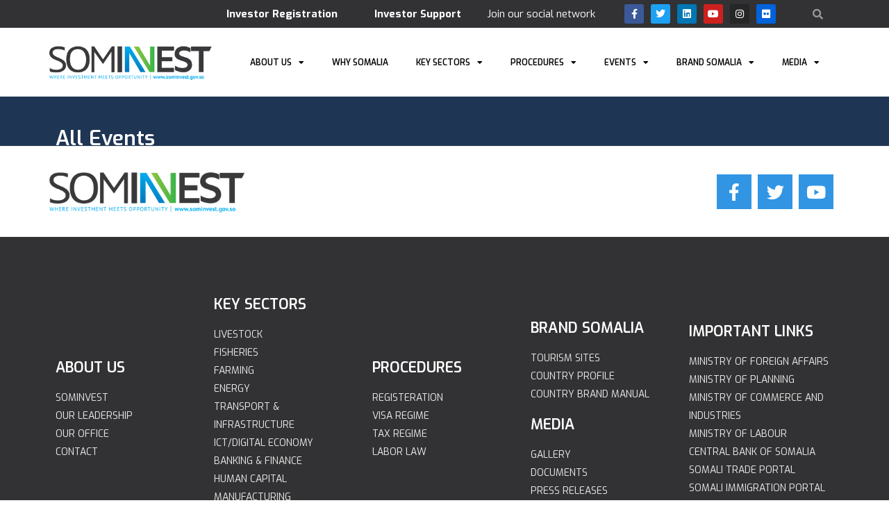

--- FILE ---
content_type: text/html; charset=UTF-8
request_url: https://sominvest.gov.so/2022/03/
body_size: 25629
content:
<!DOCTYPE html>
<html lang="en-US">
<head>
<meta charset="UTF-8">
<meta name="viewport" content="width=device-width, initial-scale=1">
<link rel="profile" href="https://gmpg.org/xfn/11">

<meta name='robots' content='noindex, follow' />
	<style>img:is([sizes="auto" i], [sizes^="auto," i]) { contain-intrinsic-size: 3000px 1500px }</style>
	
	<!-- This site is optimized with the Yoast SEO plugin v22.1 - https://yoast.com/wordpress/plugins/seo/ -->
	<title>March 2022 - Somalia Investment Promotion Office</title>
	<meta property="og:locale" content="en_US" />
	<meta property="og:type" content="website" />
	<meta property="og:title" content="March 2022 - Somalia Investment Promotion Office" />
	<meta property="og:url" content="https://sominvest.gov.so/2022/03/" />
	<meta property="og:site_name" content="Somalia Investment Promotion Office" />
	<meta name="twitter:card" content="summary_large_image" />
	<script type="application/ld+json" class="yoast-schema-graph">{"@context":"https://schema.org","@graph":[{"@type":"CollectionPage","@id":"https://sominvest.gov.so/2022/03/","url":"https://sominvest.gov.so/2022/03/","name":"March 2022 - Somalia Investment Promotion Office","isPartOf":{"@id":"https://sominvest.gov.so/#website"},"primaryImageOfPage":{"@id":"https://sominvest.gov.so/2022/03/#primaryimage"},"image":{"@id":"https://sominvest.gov.so/2022/03/#primaryimage"},"thumbnailUrl":"https://sominvest.gov.so/wp-content/uploads/2020/03/pdficon.png","breadcrumb":{"@id":"https://sominvest.gov.so/2022/03/#breadcrumb"},"inLanguage":"en-US"},{"@type":"ImageObject","inLanguage":"en-US","@id":"https://sominvest.gov.so/2022/03/#primaryimage","url":"https://sominvest.gov.so/wp-content/uploads/2020/03/pdficon.png","contentUrl":"https://sominvest.gov.so/wp-content/uploads/2020/03/pdficon.png","width":250,"height":250},{"@type":"BreadcrumbList","@id":"https://sominvest.gov.so/2022/03/#breadcrumb","itemListElement":[{"@type":"ListItem","position":1,"name":"Home","item":"https://sominvest.gov.so/"},{"@type":"ListItem","position":2,"name":"Archives for March 2022"}]},{"@type":"WebSite","@id":"https://sominvest.gov.so/#website","url":"https://sominvest.gov.so/","name":"Somalia Investment Promotion Office","description":"","publisher":{"@id":"https://sominvest.gov.so/#organization"},"potentialAction":[{"@type":"SearchAction","target":{"@type":"EntryPoint","urlTemplate":"https://sominvest.gov.so/?s={search_term_string}"},"query-input":"required name=search_term_string"}],"inLanguage":"en-US"},{"@type":"Organization","@id":"https://sominvest.gov.so/#organization","name":"Somalia Investment Promotion Office","url":"https://sominvest.gov.so/","logo":{"@type":"ImageObject","inLanguage":"en-US","@id":"https://sominvest.gov.so/#/schema/logo/image/","url":"https://sominvest.gov.so/wp-content/uploads/cropped-sominvest-new-logo-01.png","contentUrl":"https://sominvest.gov.so/wp-content/uploads/cropped-sominvest-new-logo-01.png","width":1833,"height":399,"caption":"Somalia Investment Promotion Office"},"image":{"@id":"https://sominvest.gov.so/#/schema/logo/image/"}}]}</script>
	<!-- / Yoast SEO plugin. -->


<link rel='dns-prefetch' href='//app.convertful.com' />
<link rel='dns-prefetch' href='//www.googletagmanager.com' />
<link rel="alternate" type="application/rss+xml" title="Somalia Investment Promotion Office &raquo; Feed" href="https://sominvest.gov.so/feed/" />
<link rel="alternate" type="application/rss+xml" title="Somalia Investment Promotion Office &raquo; Comments Feed" href="https://sominvest.gov.so/comments/feed/" />
<link rel="alternate" type="text/calendar" title="Somalia Investment Promotion Office &raquo; iCal Feed" href="https://sominvest.gov.so/events/?ical=1" />
<script>
window._wpemojiSettings = {"baseUrl":"https:\/\/s.w.org\/images\/core\/emoji\/15.0.3\/72x72\/","ext":".png","svgUrl":"https:\/\/s.w.org\/images\/core\/emoji\/15.0.3\/svg\/","svgExt":".svg","source":{"concatemoji":"https:\/\/sominvest.gov.so\/wp-includes\/js\/wp-emoji-release.min.js?ver=6.7.4"}};
/*! This file is auto-generated */
!function(i,n){var o,s,e;function c(e){try{var t={supportTests:e,timestamp:(new Date).valueOf()};sessionStorage.setItem(o,JSON.stringify(t))}catch(e){}}function p(e,t,n){e.clearRect(0,0,e.canvas.width,e.canvas.height),e.fillText(t,0,0);var t=new Uint32Array(e.getImageData(0,0,e.canvas.width,e.canvas.height).data),r=(e.clearRect(0,0,e.canvas.width,e.canvas.height),e.fillText(n,0,0),new Uint32Array(e.getImageData(0,0,e.canvas.width,e.canvas.height).data));return t.every(function(e,t){return e===r[t]})}function u(e,t,n){switch(t){case"flag":return n(e,"\ud83c\udff3\ufe0f\u200d\u26a7\ufe0f","\ud83c\udff3\ufe0f\u200b\u26a7\ufe0f")?!1:!n(e,"\ud83c\uddfa\ud83c\uddf3","\ud83c\uddfa\u200b\ud83c\uddf3")&&!n(e,"\ud83c\udff4\udb40\udc67\udb40\udc62\udb40\udc65\udb40\udc6e\udb40\udc67\udb40\udc7f","\ud83c\udff4\u200b\udb40\udc67\u200b\udb40\udc62\u200b\udb40\udc65\u200b\udb40\udc6e\u200b\udb40\udc67\u200b\udb40\udc7f");case"emoji":return!n(e,"\ud83d\udc26\u200d\u2b1b","\ud83d\udc26\u200b\u2b1b")}return!1}function f(e,t,n){var r="undefined"!=typeof WorkerGlobalScope&&self instanceof WorkerGlobalScope?new OffscreenCanvas(300,150):i.createElement("canvas"),a=r.getContext("2d",{willReadFrequently:!0}),o=(a.textBaseline="top",a.font="600 32px Arial",{});return e.forEach(function(e){o[e]=t(a,e,n)}),o}function t(e){var t=i.createElement("script");t.src=e,t.defer=!0,i.head.appendChild(t)}"undefined"!=typeof Promise&&(o="wpEmojiSettingsSupports",s=["flag","emoji"],n.supports={everything:!0,everythingExceptFlag:!0},e=new Promise(function(e){i.addEventListener("DOMContentLoaded",e,{once:!0})}),new Promise(function(t){var n=function(){try{var e=JSON.parse(sessionStorage.getItem(o));if("object"==typeof e&&"number"==typeof e.timestamp&&(new Date).valueOf()<e.timestamp+604800&&"object"==typeof e.supportTests)return e.supportTests}catch(e){}return null}();if(!n){if("undefined"!=typeof Worker&&"undefined"!=typeof OffscreenCanvas&&"undefined"!=typeof URL&&URL.createObjectURL&&"undefined"!=typeof Blob)try{var e="postMessage("+f.toString()+"("+[JSON.stringify(s),u.toString(),p.toString()].join(",")+"));",r=new Blob([e],{type:"text/javascript"}),a=new Worker(URL.createObjectURL(r),{name:"wpTestEmojiSupports"});return void(a.onmessage=function(e){c(n=e.data),a.terminate(),t(n)})}catch(e){}c(n=f(s,u,p))}t(n)}).then(function(e){for(var t in e)n.supports[t]=e[t],n.supports.everything=n.supports.everything&&n.supports[t],"flag"!==t&&(n.supports.everythingExceptFlag=n.supports.everythingExceptFlag&&n.supports[t]);n.supports.everythingExceptFlag=n.supports.everythingExceptFlag&&!n.supports.flag,n.DOMReady=!1,n.readyCallback=function(){n.DOMReady=!0}}).then(function(){return e}).then(function(){var e;n.supports.everything||(n.readyCallback(),(e=n.source||{}).concatemoji?t(e.concatemoji):e.wpemoji&&e.twemoji&&(t(e.twemoji),t(e.wpemoji)))}))}((window,document),window._wpemojiSettings);
</script>
<link rel='stylesheet' id='tsvg-block-css-css' href='https://sominvest.gov.so/wp-content/plugins/gallery-videos/admin/css/tsvg-block.css?ver=2.4.8' media='all' />
<link rel='stylesheet' id='astra-theme-css-css' href='https://sominvest.gov.so/wp-content/themes/astra/assets/css/minified/style.min.css?ver=3.2.0' media='all' />
<style id='astra-theme-css-inline-css'>
html{font-size:93.75%;}a,.page-title{color:#0274be;}a:hover,a:focus{color:#3a3a3a;}body,button,input,select,textarea,.ast-button,.ast-custom-button{font-family:-apple-system,BlinkMacSystemFont,Segoe UI,Roboto,Oxygen-Sans,Ubuntu,Cantarell,Helvetica Neue,sans-serif;font-weight:inherit;font-size:15px;font-size:1rem;}blockquote{color:#000000;}.site-title{font-size:35px;font-size:2.3333333333333rem;}.ast-archive-description .ast-archive-title{font-size:40px;font-size:2.6666666666667rem;}.site-header .site-description{font-size:15px;font-size:1rem;}.entry-title{font-size:30px;font-size:2rem;}h1,.entry-content h1{font-size:40px;font-size:2.6666666666667rem;}h2,.entry-content h2{font-size:30px;font-size:2rem;}h3,.entry-content h3{font-size:25px;font-size:1.6666666666667rem;}h4,.entry-content h4{font-size:20px;font-size:1.3333333333333rem;}h5,.entry-content h5{font-size:18px;font-size:1.2rem;}h6,.entry-content h6{font-size:15px;font-size:1rem;}.ast-single-post .entry-title,.page-title{font-size:30px;font-size:2rem;}::selection{background-color:#0274be;color:#ffffff;}body,h1,.entry-title a,.entry-content h1,h2,.entry-content h2,h3,.entry-content h3,h4,.entry-content h4,h5,.entry-content h5,h6,.entry-content h6{color:#3a3a3a;}.tagcloud a:hover,.tagcloud a:focus,.tagcloud a.current-item{color:#ffffff;border-color:#0274be;background-color:#0274be;}input:focus,input[type="text"]:focus,input[type="email"]:focus,input[type="url"]:focus,input[type="password"]:focus,input[type="reset"]:focus,input[type="search"]:focus,textarea:focus{border-color:#0274be;}input[type="radio"]:checked,input[type=reset],input[type="checkbox"]:checked,input[type="checkbox"]:hover:checked,input[type="checkbox"]:focus:checked,input[type=range]::-webkit-slider-thumb{border-color:#0274be;background-color:#0274be;box-shadow:none;}.site-footer a:hover + .post-count,.site-footer a:focus + .post-count{background:#0274be;border-color:#0274be;}.single .nav-links .nav-previous,.single .nav-links .nav-next{color:#0274be;}.entry-meta,.entry-meta *{line-height:1.45;color:#0274be;}.entry-meta a:hover,.entry-meta a:hover *,.entry-meta a:focus,.entry-meta a:focus *,.page-links > .page-link,.page-links .page-link:hover,.post-navigation a:hover{color:#3a3a3a;}.widget-title{font-size:21px;font-size:1.4rem;color:#3a3a3a;}#cat option,.secondary .calendar_wrap thead a,.secondary .calendar_wrap thead a:visited{color:#0274be;}.secondary .calendar_wrap #today,.ast-progress-val span{background:#0274be;}.secondary a:hover + .post-count,.secondary a:focus + .post-count{background:#0274be;border-color:#0274be;}.calendar_wrap #today > a{color:#ffffff;}.page-links .page-link,.single .post-navigation a{color:#0274be;}.single .ast-author-details .author-title{color:#3a3a3a;}.main-header-menu .menu-link,.ast-header-custom-item a{color:#3a3a3a;}.main-header-menu .menu-item:hover > .menu-link,.main-header-menu .menu-item:hover > .ast-menu-toggle,.main-header-menu .ast-masthead-custom-menu-items a:hover,.main-header-menu .menu-item.focus > .menu-link,.main-header-menu .menu-item.focus > .ast-menu-toggle,.main-header-menu .current-menu-item > .menu-link,.main-header-menu .current-menu-ancestor > .menu-link,.main-header-menu .current-menu-item > .ast-menu-toggle,.main-header-menu .current-menu-ancestor > .ast-menu-toggle{color:#0274be;}.ast-header-break-point .ast-mobile-menu-buttons-minimal.menu-toggle{background:transparent;color:#0274be;}.ast-header-break-point .ast-mobile-menu-buttons-outline.menu-toggle{background:transparent;border:1px solid #0274be;color:#0274be;}.ast-header-break-point .ast-mobile-menu-buttons-fill.menu-toggle{background:#0274be;}.footer-adv .footer-adv-overlay{border-top-style:solid;border-top-color:#7a7a7a;}.wp-block-buttons.aligncenter{justify-content:center;}@media (max-width:782px){.entry-content .wp-block-columns .wp-block-column{margin-left:0px;}}@media (max-width:768px){.ast-separate-container .ast-article-post,.ast-separate-container .ast-article-single{padding:1.5em 2.14em;}.ast-separate-container #primary,.ast-separate-container #secondary{padding:1.5em 0;}#primary,#secondary{padding:1.5em 0;margin:0;}.ast-left-sidebar #content > .ast-container{display:flex;flex-direction:column-reverse;width:100%;}.ast-author-box img.avatar{margin:20px 0 0 0;}}@media (max-width:768px){.ast-right-sidebar #primary{padding-right:0;}}@media (min-width:769px){.ast-separate-container.ast-right-sidebar #primary,.ast-separate-container.ast-left-sidebar #primary{border:0;}.search-no-results.ast-separate-container #primary{margin-bottom:4em;}}@media (min-width:769px){.ast-right-sidebar #primary{border-right:1px solid #eee;}.ast-left-sidebar #primary{border-left:1px solid #eee;}}.elementor-button-wrapper .elementor-button{border-style:solid;border-top-width:0;border-right-width:0;border-left-width:0;border-bottom-width:0;}body .elementor-button.elementor-size-sm,body .elementor-button.elementor-size-xs,body .elementor-button.elementor-size-md,body .elementor-button.elementor-size-lg,body .elementor-button.elementor-size-xl,body .elementor-button{border-radius:2px;padding-top:10px;padding-right:40px;padding-bottom:10px;padding-left:40px;}.elementor-button-wrapper .elementor-button{border-color:#0274be;background-color:#0274be;}.elementor-button-wrapper .elementor-button:hover,.elementor-button-wrapper .elementor-button:focus{color:#ffffff;background-color:#3a3a3a;border-color:#3a3a3a;}.wp-block-button .wp-block-button__link,.elementor-button-wrapper .elementor-button,.elementor-button-wrapper .elementor-button:visited{color:#ffffff;}.elementor-button-wrapper .elementor-button{font-family:inherit;font-weight:inherit;line-height:1;}.wp-block-button .wp-block-button__link{border-style:solid;border-top-width:0;border-right-width:0;border-left-width:0;border-bottom-width:0;border-color:#0274be;background-color:#0274be;color:#ffffff;font-family:inherit;font-weight:inherit;line-height:1;border-radius:2px;padding-top:10px;padding-right:40px;padding-bottom:10px;padding-left:40px;}.wp-block-button .wp-block-button__link:hover,.wp-block-button .wp-block-button__link:focus{color:#ffffff;background-color:#3a3a3a;border-color:#3a3a3a;}.menu-toggle,button,.ast-button,.ast-custom-button,.button,input#submit,input[type="button"],input[type="submit"],input[type="reset"]{border-style:solid;border-top-width:0;border-right-width:0;border-left-width:0;border-bottom-width:0;color:#ffffff;border-color:#0274be;background-color:#0274be;border-radius:2px;padding-top:10px;padding-right:40px;padding-bottom:10px;padding-left:40px;font-family:inherit;font-weight:inherit;line-height:1;}button:focus,.menu-toggle:hover,button:hover,.ast-button:hover,.ast-custom-button:hover .button:hover,.ast-custom-button:hover ,input[type=reset]:hover,input[type=reset]:focus,input#submit:hover,input#submit:focus,input[type="button"]:hover,input[type="button"]:focus,input[type="submit"]:hover,input[type="submit"]:focus{color:#ffffff;background-color:#3a3a3a;border-color:#3a3a3a;}@media (min-width:768px){.ast-container{max-width:100%;}}@media (min-width:544px){.ast-container{max-width:100%;}}@media (max-width:544px){.ast-separate-container .ast-article-post,.ast-separate-container .ast-article-single{padding:1.5em 1em;}.ast-separate-container #content .ast-container{padding-left:0.54em;padding-right:0.54em;}.ast-separate-container .ast-archive-description{padding:1.5em 1em;}.ast-search-menu-icon.ast-dropdown-active .search-field{width:170px;}}@media (max-width:768px){.ast-mobile-header-stack .main-header-bar .ast-search-menu-icon{display:inline-block;}.ast-header-break-point.ast-header-custom-item-outside .ast-mobile-header-stack .main-header-bar .ast-search-icon{margin:0;}}@media (max-width:768px){.ast-archive-description .ast-archive-title{font-size:40px;}.entry-title{font-size:30px;}h1,.entry-content h1{font-size:30px;}h2,.entry-content h2{font-size:25px;}h3,.entry-content h3{font-size:20px;}.ast-single-post .entry-title,.page-title{font-size:30px;}}@media (max-width:544px){.ast-archive-description .ast-archive-title{font-size:40px;}.entry-title{font-size:30px;}h1,.entry-content h1{font-size:30px;}h2,.entry-content h2{font-size:25px;}h3,.entry-content h3{font-size:20px;}.ast-single-post .entry-title,.page-title{font-size:30px;}}@media (max-width:768px){html{font-size:85.5%;}}@media (max-width:544px){html{font-size:85.5%;}}@media (min-width:769px){.ast-container{max-width:1240px;}}@font-face {font-family: "Astra";src: url(https://sominvest.gov.so/wp-content/themes/astra/assets/fonts/astra.woff) format("woff"),url(https://sominvest.gov.so/wp-content/themes/astra/assets/fonts/astra.ttf) format("truetype"),url(https://sominvest.gov.so/wp-content/themes/astra/assets/fonts/astra.svg#astra) format("svg");font-weight: normal;font-style: normal;font-display: fallback;}@media (max-width:921px) {.main-header-bar .main-header-bar-navigation{display:none;}}.ast-desktop .main-header-menu.submenu-with-border .sub-menu,.ast-desktop .main-header-menu.submenu-with-border .astra-full-megamenu-wrapper{border-color:#0274be;}.ast-desktop .main-header-menu.submenu-with-border .sub-menu{border-top-width:2px;border-right-width:0px;border-left-width:0px;border-bottom-width:0px;border-style:solid;}.ast-desktop .main-header-menu.submenu-with-border .sub-menu .sub-menu{top:-2px;}.ast-desktop .main-header-menu.submenu-with-border .sub-menu .menu-link,.ast-desktop .main-header-menu.submenu-with-border .children .menu-link{border-bottom-width:0px;border-style:solid;border-color:#eaeaea;}@media (min-width:769px){.main-header-menu .sub-menu .menu-item.ast-left-align-sub-menu:hover > .sub-menu,.main-header-menu .sub-menu .menu-item.ast-left-align-sub-menu.focus > .sub-menu{margin-left:-0px;}}.ast-small-footer{border-top-style:solid;border-top-width:1px;border-top-color:#7a7a7a;}.ast-small-footer-wrap{text-align:center;}.ast-breadcrumbs .trail-browse,.ast-breadcrumbs .trail-items,.ast-breadcrumbs .trail-items li{display:inline-block;margin:0;padding:0;border:none;background:inherit;text-indent:0;}.ast-breadcrumbs .trail-browse{font-size:inherit;font-style:inherit;font-weight:inherit;color:inherit;}.ast-breadcrumbs .trail-items{list-style:none;}.trail-items li::after{padding:0 0.3em;content:"\00bb";}.trail-items li:last-of-type::after{display:none;}.ast-header-break-point .main-header-bar{border-bottom-width:1px;}@media (min-width:769px){.main-header-bar{border-bottom-width:1px;}}.ast-safari-browser-less-than-11 .main-header-menu .menu-item,.ast-safari-browser-less-than-11 .main-header-bar .ast-masthead-custom-menu-items{display:block;}.main-header-menu .menu-item,.main-header-bar .ast-masthead-custom-menu-items{-js-display:flex;display:flex;-webkit-box-pack:center;-webkit-justify-content:center;-moz-box-pack:center;-ms-flex-pack:center;justify-content:center;-webkit-box-orient:vertical;-webkit-box-direction:normal;-webkit-flex-direction:column;-moz-box-orient:vertical;-moz-box-direction:normal;-ms-flex-direction:column;flex-direction:column;}.main-header-menu > .menu-item > .menu-link{height:100%;-webkit-box-align:center;-webkit-align-items:center;-moz-box-align:center;-ms-flex-align:center;align-items:center;-js-display:flex;display:flex;}.ast-primary-menu-disabled .main-header-bar .ast-masthead-custom-menu-items{flex:unset;}.ast-desktop .astra-menu-animation-slide-up>.menu-item>.astra-full-megamenu-wrapper,.ast-desktop .astra-menu-animation-slide-up>.menu-item>.sub-menu,.ast-desktop .astra-menu-animation-slide-up>.menu-item>.sub-menu .sub-menu{opacity:0;visibility:hidden;transform:translateY(.5em);transition:visibility .2s ease,transform .2s ease}.ast-desktop .astra-menu-animation-slide-up>.menu-item .menu-item.focus>.sub-menu,.ast-desktop .astra-menu-animation-slide-up>.menu-item .menu-item:hover>.sub-menu,.ast-desktop .astra-menu-animation-slide-up>.menu-item.focus>.astra-full-megamenu-wrapper,.ast-desktop .astra-menu-animation-slide-up>.menu-item.focus>.sub-menu,.ast-desktop .astra-menu-animation-slide-up>.menu-item:hover>.astra-full-megamenu-wrapper,.ast-desktop .astra-menu-animation-slide-up>.menu-item:hover>.sub-menu{opacity:1;visibility:visible;transform:translateY(0);transition:opacity .2s ease,visibility .2s ease,transform .2s ease}.ast-desktop .astra-menu-animation-slide-up>.full-width-mega.menu-item.focus>.astra-full-megamenu-wrapper,.ast-desktop .astra-menu-animation-slide-up>.full-width-mega.menu-item:hover>.astra-full-megamenu-wrapper{-js-display:flex;display:flex}.ast-desktop .astra-menu-animation-slide-down>.menu-item>.astra-full-megamenu-wrapper,.ast-desktop .astra-menu-animation-slide-down>.menu-item>.sub-menu,.ast-desktop .astra-menu-animation-slide-down>.menu-item>.sub-menu .sub-menu{opacity:0;visibility:hidden;transform:translateY(-.5em);transition:visibility .2s ease,transform .2s ease}.ast-desktop .astra-menu-animation-slide-down>.menu-item .menu-item.focus>.sub-menu,.ast-desktop .astra-menu-animation-slide-down>.menu-item .menu-item:hover>.sub-menu,.ast-desktop .astra-menu-animation-slide-down>.menu-item.focus>.astra-full-megamenu-wrapper,.ast-desktop .astra-menu-animation-slide-down>.menu-item.focus>.sub-menu,.ast-desktop .astra-menu-animation-slide-down>.menu-item:hover>.astra-full-megamenu-wrapper,.ast-desktop .astra-menu-animation-slide-down>.menu-item:hover>.sub-menu{opacity:1;visibility:visible;transform:translateY(0);transition:opacity .2s ease,visibility .2s ease,transform .2s ease}.ast-desktop .astra-menu-animation-slide-down>.full-width-mega.menu-item.focus>.astra-full-megamenu-wrapper,.ast-desktop .astra-menu-animation-slide-down>.full-width-mega.menu-item:hover>.astra-full-megamenu-wrapper{-js-display:flex;display:flex}.ast-desktop .astra-menu-animation-fade>.menu-item>.astra-full-megamenu-wrapper,.ast-desktop .astra-menu-animation-fade>.menu-item>.sub-menu,.ast-desktop .astra-menu-animation-fade>.menu-item>.sub-menu .sub-menu{opacity:0;visibility:hidden;transition:opacity ease-in-out .3s}.ast-desktop .astra-menu-animation-fade>.menu-item .menu-item.focus>.sub-menu,.ast-desktop .astra-menu-animation-fade>.menu-item .menu-item:hover>.sub-menu,.ast-desktop .astra-menu-animation-fade>.menu-item.focus>.astra-full-megamenu-wrapper,.ast-desktop .astra-menu-animation-fade>.menu-item.focus>.sub-menu,.ast-desktop .astra-menu-animation-fade>.menu-item:hover>.astra-full-megamenu-wrapper,.ast-desktop .astra-menu-animation-fade>.menu-item:hover>.sub-menu{opacity:1;visibility:visible;transition:opacity ease-in-out .3s}.ast-desktop .astra-menu-animation-fade>.full-width-mega.menu-item.focus>.astra-full-megamenu-wrapper,.ast-desktop .astra-menu-animation-fade>.full-width-mega.menu-item:hover>.astra-full-megamenu-wrapper{-js-display:flex;display:flex}
</style>
<link rel='stylesheet' id='bdt-uikit-css' href='https://sominvest.gov.so/wp-content/plugins/bdthemes-element-pack/assets/css/bdt-uikit.css?ver=3.5.5' media='all' />
<link rel='stylesheet' id='element-pack-site-css' href='https://sominvest.gov.so/wp-content/plugins/bdthemes-element-pack/assets/css/element-pack-site.css?ver=5.7.6' media='all' />
<style id='wp-emoji-styles-inline-css'>

	img.wp-smiley, img.emoji {
		display: inline !important;
		border: none !important;
		box-shadow: none !important;
		height: 1em !important;
		width: 1em !important;
		margin: 0 0.07em !important;
		vertical-align: -0.1em !important;
		background: none !important;
		padding: 0 !important;
	}
</style>
<link rel='stylesheet' id='wp-block-library-css' href='https://sominvest.gov.so/wp-includes/css/dist/block-library/style.min.css?ver=6.7.4' media='all' />
<style id='pdfp-pdfposter-style-inline-css'>
.pdfp_wrapper .pdf{position:relative}.pdfp_wrapper.pdfp_popup_enabled .iframe_wrapper{display:none}.pdfp_wrapper.pdfp_popup_enabled .iframe_wrapper:fullscreen{display:block}.pdfp_wrapper .iframe_wrapper{width:100%}.pdfp_wrapper .iframe_wrapper:fullscreen iframe{height:100vh!important}.pdfp_wrapper .iframe_wrapper iframe{width:100%}.pdfp_wrapper .iframe_wrapper .close{background:#fff;border:1px solid #ddd;border-radius:3px;color:#222;cursor:pointer;display:none;font-family:sans-serif;font-size:36px;line-height:100%;padding:0 7px;position:absolute;right:12px;top:35px;z-index:9999}.pdfp_wrapper .iframe_wrapper:fullscreen .close{display:block}.pdfp_wrapper .pdfp_fullscreen_close{display:none}.pdfp_wrapper.pdfp_fullscreen_opened .pdfp_fullscreen_close{align-items:center;background:#fff;border-radius:3px;color:#222;cursor:pointer;display:flex;font-size:35px;height:30px;justify-content:center;overflow:hidden;padding-bottom:4px;position:fixed;right:20px;top:20px;width:32px}.pdfp_wrapper.pdfp_fullscreen_opened .pdfp_fullscreen_overlay{background:rgba(34,34,34,.6);height:100%;left:0;position:fixed;top:0;width:100%}.pdfp_wrapper.pdfp_fullscreen_opened .iframe_wrapper{display:block;height:90vh;left:50%;max-width:95%;position:fixed;top:50%;transform:translate(-50%,-50%);width:900px;z-index:99999999999}.pdfp-adobe-viewer{border:1px solid #ddd;border-radius:3px;cursor:pointer;outline:none;text-decoration:none}.pdfp_download{margin-right:15px}.cta_wrapper{margin-bottom:10px;text-align:left}.cta_wrapper button{cursor:pointer}.pdfp_wrapper p{margin:10px 0;text-align:center}.popout-disabled{height:50px;position:absolute;right:12px;top:12px;width:50px}@media screen and (max-width:768px){.pdfp_wrapper iframe{height:calc(100vw + 120px)}}iframe{max-width:100%}.ViewSDK_hideOverflow[data-align=center]{margin-left:auto;margin-right:auto}.ViewSDK_hideOverflow[data-align=left]{margin-right:auto}.ViewSDK_hideOverflow[data-align=right]{margin-left:auto}@media screen and (max-width:768px){.pdfp_wrapper iframe{height:calc(100vw + 120px)!important}}@media screen and (max-width:576px){.cta_wrapper .pdfp_download{margin-bottom:10px;margin-right:0}.cta_wrapper .pdfp_download button{margin-right:0!important}.cta_wrapper{align-items:center;display:flex;flex-direction:column}}

</style>
<style id='classic-theme-styles-inline-css'>
/*! This file is auto-generated */
.wp-block-button__link{color:#fff;background-color:#32373c;border-radius:9999px;box-shadow:none;text-decoration:none;padding:calc(.667em + 2px) calc(1.333em + 2px);font-size:1.125em}.wp-block-file__button{background:#32373c;color:#fff;text-decoration:none}
</style>
<style id='global-styles-inline-css'>
:root{--wp--preset--aspect-ratio--square: 1;--wp--preset--aspect-ratio--4-3: 4/3;--wp--preset--aspect-ratio--3-4: 3/4;--wp--preset--aspect-ratio--3-2: 3/2;--wp--preset--aspect-ratio--2-3: 2/3;--wp--preset--aspect-ratio--16-9: 16/9;--wp--preset--aspect-ratio--9-16: 9/16;--wp--preset--color--black: #000000;--wp--preset--color--cyan-bluish-gray: #abb8c3;--wp--preset--color--white: #ffffff;--wp--preset--color--pale-pink: #f78da7;--wp--preset--color--vivid-red: #cf2e2e;--wp--preset--color--luminous-vivid-orange: #ff6900;--wp--preset--color--luminous-vivid-amber: #fcb900;--wp--preset--color--light-green-cyan: #7bdcb5;--wp--preset--color--vivid-green-cyan: #00d084;--wp--preset--color--pale-cyan-blue: #8ed1fc;--wp--preset--color--vivid-cyan-blue: #0693e3;--wp--preset--color--vivid-purple: #9b51e0;--wp--preset--gradient--vivid-cyan-blue-to-vivid-purple: linear-gradient(135deg,rgba(6,147,227,1) 0%,rgb(155,81,224) 100%);--wp--preset--gradient--light-green-cyan-to-vivid-green-cyan: linear-gradient(135deg,rgb(122,220,180) 0%,rgb(0,208,130) 100%);--wp--preset--gradient--luminous-vivid-amber-to-luminous-vivid-orange: linear-gradient(135deg,rgba(252,185,0,1) 0%,rgba(255,105,0,1) 100%);--wp--preset--gradient--luminous-vivid-orange-to-vivid-red: linear-gradient(135deg,rgba(255,105,0,1) 0%,rgb(207,46,46) 100%);--wp--preset--gradient--very-light-gray-to-cyan-bluish-gray: linear-gradient(135deg,rgb(238,238,238) 0%,rgb(169,184,195) 100%);--wp--preset--gradient--cool-to-warm-spectrum: linear-gradient(135deg,rgb(74,234,220) 0%,rgb(151,120,209) 20%,rgb(207,42,186) 40%,rgb(238,44,130) 60%,rgb(251,105,98) 80%,rgb(254,248,76) 100%);--wp--preset--gradient--blush-light-purple: linear-gradient(135deg,rgb(255,206,236) 0%,rgb(152,150,240) 100%);--wp--preset--gradient--blush-bordeaux: linear-gradient(135deg,rgb(254,205,165) 0%,rgb(254,45,45) 50%,rgb(107,0,62) 100%);--wp--preset--gradient--luminous-dusk: linear-gradient(135deg,rgb(255,203,112) 0%,rgb(199,81,192) 50%,rgb(65,88,208) 100%);--wp--preset--gradient--pale-ocean: linear-gradient(135deg,rgb(255,245,203) 0%,rgb(182,227,212) 50%,rgb(51,167,181) 100%);--wp--preset--gradient--electric-grass: linear-gradient(135deg,rgb(202,248,128) 0%,rgb(113,206,126) 100%);--wp--preset--gradient--midnight: linear-gradient(135deg,rgb(2,3,129) 0%,rgb(40,116,252) 100%);--wp--preset--font-size--small: 13px;--wp--preset--font-size--medium: 20px;--wp--preset--font-size--large: 36px;--wp--preset--font-size--x-large: 42px;--wp--preset--spacing--20: 0.44rem;--wp--preset--spacing--30: 0.67rem;--wp--preset--spacing--40: 1rem;--wp--preset--spacing--50: 1.5rem;--wp--preset--spacing--60: 2.25rem;--wp--preset--spacing--70: 3.38rem;--wp--preset--spacing--80: 5.06rem;--wp--preset--shadow--natural: 6px 6px 9px rgba(0, 0, 0, 0.2);--wp--preset--shadow--deep: 12px 12px 50px rgba(0, 0, 0, 0.4);--wp--preset--shadow--sharp: 6px 6px 0px rgba(0, 0, 0, 0.2);--wp--preset--shadow--outlined: 6px 6px 0px -3px rgba(255, 255, 255, 1), 6px 6px rgba(0, 0, 0, 1);--wp--preset--shadow--crisp: 6px 6px 0px rgba(0, 0, 0, 1);}:where(.is-layout-flex){gap: 0.5em;}:where(.is-layout-grid){gap: 0.5em;}body .is-layout-flex{display: flex;}.is-layout-flex{flex-wrap: wrap;align-items: center;}.is-layout-flex > :is(*, div){margin: 0;}body .is-layout-grid{display: grid;}.is-layout-grid > :is(*, div){margin: 0;}:where(.wp-block-columns.is-layout-flex){gap: 2em;}:where(.wp-block-columns.is-layout-grid){gap: 2em;}:where(.wp-block-post-template.is-layout-flex){gap: 1.25em;}:where(.wp-block-post-template.is-layout-grid){gap: 1.25em;}.has-black-color{color: var(--wp--preset--color--black) !important;}.has-cyan-bluish-gray-color{color: var(--wp--preset--color--cyan-bluish-gray) !important;}.has-white-color{color: var(--wp--preset--color--white) !important;}.has-pale-pink-color{color: var(--wp--preset--color--pale-pink) !important;}.has-vivid-red-color{color: var(--wp--preset--color--vivid-red) !important;}.has-luminous-vivid-orange-color{color: var(--wp--preset--color--luminous-vivid-orange) !important;}.has-luminous-vivid-amber-color{color: var(--wp--preset--color--luminous-vivid-amber) !important;}.has-light-green-cyan-color{color: var(--wp--preset--color--light-green-cyan) !important;}.has-vivid-green-cyan-color{color: var(--wp--preset--color--vivid-green-cyan) !important;}.has-pale-cyan-blue-color{color: var(--wp--preset--color--pale-cyan-blue) !important;}.has-vivid-cyan-blue-color{color: var(--wp--preset--color--vivid-cyan-blue) !important;}.has-vivid-purple-color{color: var(--wp--preset--color--vivid-purple) !important;}.has-black-background-color{background-color: var(--wp--preset--color--black) !important;}.has-cyan-bluish-gray-background-color{background-color: var(--wp--preset--color--cyan-bluish-gray) !important;}.has-white-background-color{background-color: var(--wp--preset--color--white) !important;}.has-pale-pink-background-color{background-color: var(--wp--preset--color--pale-pink) !important;}.has-vivid-red-background-color{background-color: var(--wp--preset--color--vivid-red) !important;}.has-luminous-vivid-orange-background-color{background-color: var(--wp--preset--color--luminous-vivid-orange) !important;}.has-luminous-vivid-amber-background-color{background-color: var(--wp--preset--color--luminous-vivid-amber) !important;}.has-light-green-cyan-background-color{background-color: var(--wp--preset--color--light-green-cyan) !important;}.has-vivid-green-cyan-background-color{background-color: var(--wp--preset--color--vivid-green-cyan) !important;}.has-pale-cyan-blue-background-color{background-color: var(--wp--preset--color--pale-cyan-blue) !important;}.has-vivid-cyan-blue-background-color{background-color: var(--wp--preset--color--vivid-cyan-blue) !important;}.has-vivid-purple-background-color{background-color: var(--wp--preset--color--vivid-purple) !important;}.has-black-border-color{border-color: var(--wp--preset--color--black) !important;}.has-cyan-bluish-gray-border-color{border-color: var(--wp--preset--color--cyan-bluish-gray) !important;}.has-white-border-color{border-color: var(--wp--preset--color--white) !important;}.has-pale-pink-border-color{border-color: var(--wp--preset--color--pale-pink) !important;}.has-vivid-red-border-color{border-color: var(--wp--preset--color--vivid-red) !important;}.has-luminous-vivid-orange-border-color{border-color: var(--wp--preset--color--luminous-vivid-orange) !important;}.has-luminous-vivid-amber-border-color{border-color: var(--wp--preset--color--luminous-vivid-amber) !important;}.has-light-green-cyan-border-color{border-color: var(--wp--preset--color--light-green-cyan) !important;}.has-vivid-green-cyan-border-color{border-color: var(--wp--preset--color--vivid-green-cyan) !important;}.has-pale-cyan-blue-border-color{border-color: var(--wp--preset--color--pale-cyan-blue) !important;}.has-vivid-cyan-blue-border-color{border-color: var(--wp--preset--color--vivid-cyan-blue) !important;}.has-vivid-purple-border-color{border-color: var(--wp--preset--color--vivid-purple) !important;}.has-vivid-cyan-blue-to-vivid-purple-gradient-background{background: var(--wp--preset--gradient--vivid-cyan-blue-to-vivid-purple) !important;}.has-light-green-cyan-to-vivid-green-cyan-gradient-background{background: var(--wp--preset--gradient--light-green-cyan-to-vivid-green-cyan) !important;}.has-luminous-vivid-amber-to-luminous-vivid-orange-gradient-background{background: var(--wp--preset--gradient--luminous-vivid-amber-to-luminous-vivid-orange) !important;}.has-luminous-vivid-orange-to-vivid-red-gradient-background{background: var(--wp--preset--gradient--luminous-vivid-orange-to-vivid-red) !important;}.has-very-light-gray-to-cyan-bluish-gray-gradient-background{background: var(--wp--preset--gradient--very-light-gray-to-cyan-bluish-gray) !important;}.has-cool-to-warm-spectrum-gradient-background{background: var(--wp--preset--gradient--cool-to-warm-spectrum) !important;}.has-blush-light-purple-gradient-background{background: var(--wp--preset--gradient--blush-light-purple) !important;}.has-blush-bordeaux-gradient-background{background: var(--wp--preset--gradient--blush-bordeaux) !important;}.has-luminous-dusk-gradient-background{background: var(--wp--preset--gradient--luminous-dusk) !important;}.has-pale-ocean-gradient-background{background: var(--wp--preset--gradient--pale-ocean) !important;}.has-electric-grass-gradient-background{background: var(--wp--preset--gradient--electric-grass) !important;}.has-midnight-gradient-background{background: var(--wp--preset--gradient--midnight) !important;}.has-small-font-size{font-size: var(--wp--preset--font-size--small) !important;}.has-medium-font-size{font-size: var(--wp--preset--font-size--medium) !important;}.has-large-font-size{font-size: var(--wp--preset--font-size--large) !important;}.has-x-large-font-size{font-size: var(--wp--preset--font-size--x-large) !important;}
:where(.wp-block-post-template.is-layout-flex){gap: 1.25em;}:where(.wp-block-post-template.is-layout-grid){gap: 1.25em;}
:where(.wp-block-columns.is-layout-flex){gap: 2em;}:where(.wp-block-columns.is-layout-grid){gap: 2em;}
:root :where(.wp-block-pullquote){font-size: 1.5em;line-height: 1.6;}
</style>
<link rel='stylesheet' id='niche-frame-css' href='https://sominvest.gov.so/wp-content/plugins/events-addon-for-elementor/assets/css/niche-frame.css?ver=1.0' media='all' />
<link rel='stylesheet' id='font-awesome-css' href='https://sominvest.gov.so/wp-content/plugins/elementor/assets/lib/font-awesome/css/font-awesome.min.css?ver=4.7.0' media='all' />
<link rel='stylesheet' id='animate-css' href='https://sominvest.gov.so/wp-content/plugins/events-addon-for-elementor/assets/css/animate.min.css?ver=3.7.2' media='all' />
<link rel='stylesheet' id='themify-icons-css' href='https://sominvest.gov.so/wp-content/plugins/events-addon-for-elementor/assets/css/themify-icons.min.css?ver=1.0.0' media='all' />
<link rel='stylesheet' id='linea-css' href='https://sominvest.gov.so/wp-content/plugins/events-addon-for-elementor/assets/css/linea.min.css?ver=1.0.0' media='all' />
<link rel='stylesheet' id='magnific-popup-css' href='https://sominvest.gov.so/wp-content/plugins/events-addon-for-elementor/assets/css/magnific-popup.min.css?ver=1.0' media='all' />
<link rel='stylesheet' id='owl-carousel-css' href='https://sominvest.gov.so/wp-content/plugins/events-addon-for-elementor/assets/css/owl.carousel.min.css?ver=2.3.4' media='all' />
<link rel='stylesheet' id='juxtapose-css' href='https://sominvest.gov.so/wp-content/plugins/events-addon-for-elementor/assets/css/juxtapose.css?ver=1.0' media='all' />
<link rel='stylesheet' id='naevents-styles-css' href='https://sominvest.gov.so/wp-content/plugins/events-addon-for-elementor/assets/css/styles.css?ver=1.8.2' media='all' />
<link rel='stylesheet' id='naevents-responsive-css' href='https://sominvest.gov.so/wp-content/plugins/events-addon-for-elementor/assets/css/responsive.css?ver=1.8.2' media='all' />
<link rel='stylesheet' id='wpos-magnific-style-css' href='https://sominvest.gov.so/wp-content/plugins/album-and-image-gallery-plus-lightbox/assets/css/magnific-popup.css?ver=2.1.2' media='all' />
<link rel='stylesheet' id='wpos-slick-style-css' href='https://sominvest.gov.so/wp-content/plugins/album-and-image-gallery-plus-lightbox/assets/css/slick.css?ver=2.1.2' media='all' />
<link rel='stylesheet' id='aigpl-public-css-css' href='https://sominvest.gov.so/wp-content/plugins/album-and-image-gallery-plus-lightbox/assets/css/aigpl-public.css?ver=2.1.2' media='all' />
<link rel='stylesheet' id='tsvg-fonts-css' href='https://sominvest.gov.so/wp-content/plugins/gallery-videos/public/css/tsvg-fonts.css?ver=2.4.8' media='all' />
<link rel='stylesheet' id='Rich_Web_Tabs-css' href='https://sominvest.gov.so/wp-content/plugins/tabbed//Style/Tabs-Rich-Web-Widget.css?ver=6.7.4' media='all' />
<link rel='stylesheet' id='rwtabs_fontawesome-css-css' href='https://sominvest.gov.so/wp-content/plugins/tabbed//Style/richwebicons.css?ver=6.7.4' media='all' />
<link rel='stylesheet' id='pdfp-public-css' href='https://sominvest.gov.so/wp-content/plugins/pdf-poster/dist/public.css?ver=2.2.1' media='all' />
<link rel='stylesheet' id='astra-addon-css-css' href='https://sominvest.gov.so/wp-content/uploads/astra-addon/astra-addon-620e2fc4168b09-41395955.css?ver=3.6.5' media='all' />
<style id='astra-addon-css-inline-css'>
#content:before{content:"768";position:absolute;overflow:hidden;opacity:0;visibility:hidden;}.single .ast-author-details .author-title{color:#0274be;}@media (max-width:768px){.single.ast-separate-container .ast-author-meta{padding:1.5em 2.14em;}.single .ast-author-meta .post-author-avatar{margin-bottom:1em;}.ast-separate-container .ast-grid-2 .ast-article-post,.ast-separate-container .ast-grid-3 .ast-article-post,.ast-separate-container .ast-grid-4 .ast-article-post{width:100%;}.blog-layout-1 .post-content,.blog-layout-1 .ast-blog-featured-section{float:none;}.ast-separate-container .ast-article-post.remove-featured-img-padding.has-post-thumbnail .blog-layout-1 .post-content .ast-blog-featured-section:first-child .square .posted-on{margin-top:0;}.ast-separate-container .ast-article-post.remove-featured-img-padding.has-post-thumbnail .blog-layout-1 .post-content .ast-blog-featured-section:first-child .circle .posted-on{margin-top:1em;}.ast-separate-container .ast-article-post.remove-featured-img-padding .blog-layout-1 .post-content .ast-blog-featured-section:first-child .post-thumb-img-content{margin-top:-1.5em;}.ast-separate-container .ast-article-post.remove-featured-img-padding .blog-layout-1 .post-thumb-img-content{margin-left:-2.14em;margin-right:-2.14em;}.ast-separate-container .ast-article-single.remove-featured-img-padding .single-layout-1 .entry-header .post-thumb-img-content:first-child{margin-top:-1.5em;}.ast-separate-container .ast-article-single.remove-featured-img-padding .single-layout-1 .post-thumb-img-content{margin-left:-2.14em;margin-right:-2.14em;}.ast-separate-container.ast-blog-grid-2 .ast-article-post.remove-featured-img-padding.has-post-thumbnail .blog-layout-1 .post-content .ast-blog-featured-section .square .posted-on,.ast-separate-container.ast-blog-grid-3 .ast-article-post.remove-featured-img-padding.has-post-thumbnail .blog-layout-1 .post-content .ast-blog-featured-section .square .posted-on,.ast-separate-container.ast-blog-grid-4 .ast-article-post.remove-featured-img-padding.has-post-thumbnail .blog-layout-1 .post-content .ast-blog-featured-section .square .posted-on{margin-left:-1.5em;margin-right:-1.5em;}.ast-separate-container.ast-blog-grid-2 .ast-article-post.remove-featured-img-padding.has-post-thumbnail .blog-layout-1 .post-content .ast-blog-featured-section .circle .posted-on,.ast-separate-container.ast-blog-grid-3 .ast-article-post.remove-featured-img-padding.has-post-thumbnail .blog-layout-1 .post-content .ast-blog-featured-section .circle .posted-on,.ast-separate-container.ast-blog-grid-4 .ast-article-post.remove-featured-img-padding.has-post-thumbnail .blog-layout-1 .post-content .ast-blog-featured-section .circle .posted-on{margin-left:-0.5em;margin-right:-0.5em;}.ast-separate-container.ast-blog-grid-2 .ast-article-post.remove-featured-img-padding.has-post-thumbnail .blog-layout-1 .post-content .ast-blog-featured-section:first-child .square .posted-on,.ast-separate-container.ast-blog-grid-3 .ast-article-post.remove-featured-img-padding.has-post-thumbnail .blog-layout-1 .post-content .ast-blog-featured-section:first-child .square .posted-on,.ast-separate-container.ast-blog-grid-4 .ast-article-post.remove-featured-img-padding.has-post-thumbnail .blog-layout-1 .post-content .ast-blog-featured-section:first-child .square .posted-on{margin-top:0;}.ast-separate-container.ast-blog-grid-2 .ast-article-post.remove-featured-img-padding.has-post-thumbnail .blog-layout-1 .post-content .ast-blog-featured-section:first-child .circle .posted-on,.ast-separate-container.ast-blog-grid-3 .ast-article-post.remove-featured-img-padding.has-post-thumbnail .blog-layout-1 .post-content .ast-blog-featured-section:first-child .circle .posted-on,.ast-separate-container.ast-blog-grid-4 .ast-article-post.remove-featured-img-padding.has-post-thumbnail .blog-layout-1 .post-content .ast-blog-featured-section:first-child .circle .posted-on{margin-top:1em;}.ast-separate-container.ast-blog-grid-2 .ast-article-post.remove-featured-img-padding .blog-layout-1 .post-content .ast-blog-featured-section:first-child .post-thumb-img-content,.ast-separate-container.ast-blog-grid-3 .ast-article-post.remove-featured-img-padding .blog-layout-1 .post-content .ast-blog-featured-section:first-child .post-thumb-img-content,.ast-separate-container.ast-blog-grid-4 .ast-article-post.remove-featured-img-padding .blog-layout-1 .post-content .ast-blog-featured-section:first-child .post-thumb-img-content{margin-top:-1.5em;}.ast-separate-container.ast-blog-grid-2 .ast-article-post.remove-featured-img-padding .blog-layout-1 .post-thumb-img-content,.ast-separate-container.ast-blog-grid-3 .ast-article-post.remove-featured-img-padding .blog-layout-1 .post-thumb-img-content,.ast-separate-container.ast-blog-grid-4 .ast-article-post.remove-featured-img-padding .blog-layout-1 .post-thumb-img-content{margin-left:-1.5em;margin-right:-1.5em;}.blog-layout-2{display:flex;flex-direction:column-reverse;}.ast-separate-container .blog-layout-3,.ast-separate-container .blog-layout-1{display:block;}.ast-plain-container .ast-grid-2 .ast-article-post,.ast-plain-container .ast-grid-3 .ast-article-post,.ast-plain-container .ast-grid-4 .ast-article-post,.ast-page-builder-template .ast-grid-2 .ast-article-post,.ast-page-builder-template .ast-grid-3 .ast-article-post,.ast-page-builder-template .ast-grid-4 .ast-article-post{width:100%;}}@media (max-width:768px){.ast-separate-container .ast-article-post.remove-featured-img-padding.has-post-thumbnail .blog-layout-1 .post-content .ast-blog-featured-section .square .posted-on{margin-top:0;margin-left:-2.14em;}.ast-separate-container .ast-article-post.remove-featured-img-padding.has-post-thumbnail .blog-layout-1 .post-content .ast-blog-featured-section .circle .posted-on{margin-top:0;margin-left:-1.14em;}}@media (min-width:769px){.single .ast-author-meta .ast-author-details{display:flex;}.ast-separate-container.ast-blog-grid-2 .ast-archive-description,.ast-separate-container.ast-blog-grid-3 .ast-archive-description,.ast-separate-container.ast-blog-grid-4 .ast-archive-description{margin-bottom:1.33333em;}.blog-layout-2.ast-no-thumb .post-content,.blog-layout-3.ast-no-thumb .post-content{width:calc(100% - 5.714285714em);}.blog-layout-2.ast-no-thumb.ast-no-date-box .post-content,.blog-layout-3.ast-no-thumb.ast-no-date-box .post-content{width:100%;}.ast-separate-container .ast-grid-2 .ast-article-post.ast-separate-posts,.ast-separate-container .ast-grid-3 .ast-article-post.ast-separate-posts,.ast-separate-container .ast-grid-4 .ast-article-post.ast-separate-posts{border-bottom:0;}.ast-separate-container .ast-grid-2 > .site-main > .ast-row,.ast-separate-container .ast-grid-3 > .site-main > .ast-row,.ast-separate-container .ast-grid-4 > .site-main > .ast-row{margin-left:0;margin-right:0;display:flex;flex-flow:row wrap;align-items:stretch;}.ast-separate-container .ast-grid-2 > .site-main > .ast-row:before,.ast-separate-container .ast-grid-2 > .site-main > .ast-row:after,.ast-separate-container .ast-grid-3 > .site-main > .ast-row:before,.ast-separate-container .ast-grid-3 > .site-main > .ast-row:after,.ast-separate-container .ast-grid-4 > .site-main > .ast-row:before,.ast-separate-container .ast-grid-4 > .site-main > .ast-row:after{flex-basis:0;width:0;}.ast-separate-container .ast-grid-2 .ast-article-post,.ast-separate-container .ast-grid-3 .ast-article-post,.ast-separate-container .ast-grid-4 .ast-article-post{display:flex;padding:0;}.ast-plain-container .ast-grid-2 > .site-main > .ast-row,.ast-plain-container .ast-grid-3 > .site-main > .ast-row,.ast-plain-container .ast-grid-4 > .site-main > .ast-row,.ast-page-builder-template .ast-grid-2 > .site-main > .ast-row,.ast-page-builder-template .ast-grid-3 > .site-main > .ast-row,.ast-page-builder-template .ast-grid-4 > .site-main > .ast-row{margin-left:-1em;margin-right:-1em;display:flex;flex-flow:row wrap;align-items:stretch;}.ast-plain-container .ast-grid-2 > .site-main > .ast-row:before,.ast-plain-container .ast-grid-2 > .site-main > .ast-row:after,.ast-plain-container .ast-grid-3 > .site-main > .ast-row:before,.ast-plain-container .ast-grid-3 > .site-main > .ast-row:after,.ast-plain-container .ast-grid-4 > .site-main > .ast-row:before,.ast-plain-container .ast-grid-4 > .site-main > .ast-row:after,.ast-page-builder-template .ast-grid-2 > .site-main > .ast-row:before,.ast-page-builder-template .ast-grid-2 > .site-main > .ast-row:after,.ast-page-builder-template .ast-grid-3 > .site-main > .ast-row:before,.ast-page-builder-template .ast-grid-3 > .site-main > .ast-row:after,.ast-page-builder-template .ast-grid-4 > .site-main > .ast-row:before,.ast-page-builder-template .ast-grid-4 > .site-main > .ast-row:after{flex-basis:0;width:0;}.ast-plain-container .ast-grid-2 .ast-article-post,.ast-plain-container .ast-grid-3 .ast-article-post,.ast-plain-container .ast-grid-4 .ast-article-post,.ast-page-builder-template .ast-grid-2 .ast-article-post,.ast-page-builder-template .ast-grid-3 .ast-article-post,.ast-page-builder-template .ast-grid-4 .ast-article-post{display:flex;}.ast-plain-container .ast-grid-2 .ast-article-post:last-child,.ast-plain-container .ast-grid-3 .ast-article-post:last-child,.ast-plain-container .ast-grid-4 .ast-article-post:last-child,.ast-page-builder-template .ast-grid-2 .ast-article-post:last-child,.ast-page-builder-template .ast-grid-3 .ast-article-post:last-child,.ast-page-builder-template .ast-grid-4 .ast-article-post:last-child{margin-bottom:2.5em;}}@media (min-width:769px){.single .post-author-avatar,.single .post-author-bio{float:left;clear:right;}.single .ast-author-meta .post-author-avatar{margin-right:1.33333em;}.single .ast-author-meta .about-author-title-wrapper,.single .ast-author-meta .post-author-bio{text-align:left;}.blog-layout-2 .post-content{padding-right:2em;}.blog-layout-2.ast-no-date-box.ast-no-thumb .post-content{padding-right:0;}.blog-layout-3 .post-content{padding-left:2em;}.blog-layout-3.ast-no-date-box.ast-no-thumb .post-content{padding-left:0;}.ast-separate-container .ast-grid-2 .ast-article-post.ast-separate-posts:nth-child(2n+0),.ast-separate-container .ast-grid-2 .ast-article-post.ast-separate-posts:nth-child(2n+1),.ast-separate-container .ast-grid-3 .ast-article-post.ast-separate-posts:nth-child(2n+0),.ast-separate-container .ast-grid-3 .ast-article-post.ast-separate-posts:nth-child(2n+1),.ast-separate-container .ast-grid-4 .ast-article-post.ast-separate-posts:nth-child(2n+0),.ast-separate-container .ast-grid-4 .ast-article-post.ast-separate-posts:nth-child(2n+1){padding:0 1em 0;}}@media (max-width:544px){.ast-separate-container .ast-article-post.remove-featured-img-padding.has-post-thumbnail .blog-layout-1 .post-content .ast-blog-featured-section:first-child .circle .posted-on{margin-top:0.5em;}.ast-separate-container .ast-article-post.remove-featured-img-padding .blog-layout-1 .post-thumb-img-content,.ast-separate-container .ast-article-single.remove-featured-img-padding .single-layout-1 .post-thumb-img-content,.ast-separate-container.ast-blog-grid-2 .ast-article-post.remove-featured-img-padding.has-post-thumbnail .blog-layout-1 .post-content .ast-blog-featured-section .square .posted-on,.ast-separate-container.ast-blog-grid-3 .ast-article-post.remove-featured-img-padding.has-post-thumbnail .blog-layout-1 .post-content .ast-blog-featured-section .square .posted-on,.ast-separate-container.ast-blog-grid-4 .ast-article-post.remove-featured-img-padding.has-post-thumbnail .blog-layout-1 .post-content .ast-blog-featured-section .square .posted-on{margin-left:-1em;margin-right:-1em;}.ast-separate-container.ast-blog-grid-2 .ast-article-post.remove-featured-img-padding.has-post-thumbnail .blog-layout-1 .post-content .ast-blog-featured-section .circle .posted-on,.ast-separate-container.ast-blog-grid-3 .ast-article-post.remove-featured-img-padding.has-post-thumbnail .blog-layout-1 .post-content .ast-blog-featured-section .circle .posted-on,.ast-separate-container.ast-blog-grid-4 .ast-article-post.remove-featured-img-padding.has-post-thumbnail .blog-layout-1 .post-content .ast-blog-featured-section .circle .posted-on{margin-left:-0.5em;margin-right:-0.5em;}.ast-separate-container.ast-blog-grid-2 .ast-article-post.remove-featured-img-padding.has-post-thumbnail .blog-layout-1 .post-content .ast-blog-featured-section:first-child .circle .posted-on,.ast-separate-container.ast-blog-grid-3 .ast-article-post.remove-featured-img-padding.has-post-thumbnail .blog-layout-1 .post-content .ast-blog-featured-section:first-child .circle .posted-on,.ast-separate-container.ast-blog-grid-4 .ast-article-post.remove-featured-img-padding.has-post-thumbnail .blog-layout-1 .post-content .ast-blog-featured-section:first-child .circle .posted-on{margin-top:0.5em;}.ast-separate-container.ast-blog-grid-2 .ast-article-post.remove-featured-img-padding .blog-layout-1 .post-content .ast-blog-featured-section:first-child .post-thumb-img-content,.ast-separate-container.ast-blog-grid-3 .ast-article-post.remove-featured-img-padding .blog-layout-1 .post-content .ast-blog-featured-section:first-child .post-thumb-img-content,.ast-separate-container.ast-blog-grid-4 .ast-article-post.remove-featured-img-padding .blog-layout-1 .post-content .ast-blog-featured-section:first-child .post-thumb-img-content{margin-top:-1.33333em;}.ast-separate-container.ast-blog-grid-2 .ast-article-post.remove-featured-img-padding .blog-layout-1 .post-thumb-img-content,.ast-separate-container.ast-blog-grid-3 .ast-article-post.remove-featured-img-padding .blog-layout-1 .post-thumb-img-content,.ast-separate-container.ast-blog-grid-4 .ast-article-post.remove-featured-img-padding .blog-layout-1 .post-thumb-img-content{margin-left:-1em;margin-right:-1em;}.ast-separate-container .ast-grid-2 .ast-article-post .blog-layout-1,.ast-separate-container .ast-grid-2 .ast-article-post .blog-layout-2,.ast-separate-container .ast-grid-2 .ast-article-post .blog-layout-3{padding:1.33333em 1em;}.ast-separate-container .ast-grid-3 .ast-article-post .blog-layout-1,.ast-separate-container .ast-grid-4 .ast-article-post .blog-layout-1{padding:1.33333em 1em;}.single.ast-separate-container .ast-author-meta{padding:1.5em 1em;}}@media (max-width:544px){.ast-separate-container .ast-article-post.remove-featured-img-padding.has-post-thumbnail .blog-layout-1 .post-content .ast-blog-featured-section .square .posted-on{margin-left:-1em;}.ast-separate-container .ast-article-post.remove-featured-img-padding.has-post-thumbnail .blog-layout-1 .post-content .ast-blog-featured-section .circle .posted-on{margin-left:-0.5em;}}@media (min-width:769px){.ast-hide-display-device-desktop{display:none;}}@media (min-width:545px) and (max-width:768px){.ast-hide-display-device-tablet{display:none;}}@media (max-width:544px){.ast-hide-display-device-mobile{display:none;}}.ast-article-post .ast-date-meta .posted-on,.ast-article-post .ast-date-meta .posted-on *{background:#0274be;color:#ffffff;}.ast-article-post .ast-date-meta .posted-on .date-month,.ast-article-post .ast-date-meta .posted-on .date-year{color:#ffffff;}.ast-load-more:hover{color:#ffffff;border-color:#0274be;background-color:#0274be;}.ast-loader > div{background-color:#0274be;}.ast-separate-container .blog-layout-1,.ast-separate-container .blog-layout-2,.ast-separate-container .blog-layout-3{background-color:transparent;background-image:none;}.ast-separate-container .ast-article-post{background-color:#ffffff;;}@media (max-width:768px){.ast-separate-container .ast-article-post{background-color:#ffffff;;}}@media (max-width:544px){.ast-separate-container .ast-article-post{background-color:#ffffff;;}}.ast-separate-container .ast-article-single:not(.ast-related-post),.ast-separate-container .comment-respond,.ast-separate-container .ast-comment-list li,.ast-separate-container .ast-woocommerce-container,.ast-separate-container .error-404,.ast-separate-container .no-results,.single.ast-separate-container .ast-author-meta,.ast-separate-container .related-posts-title-wrapper,.ast-separate-container.ast-two-container #secondary .widget,.ast-separate-container .comments-count-wrapper,.ast-box-layout.ast-plain-container .site-content,.ast-padded-layout.ast-plain-container .site-content{background-color:#ffffff;;}@media (max-width:768px){.ast-separate-container .ast-article-single:not(.ast-related-post),.ast-separate-container .comment-respond,.ast-separate-container .ast-comment-list li,.ast-separate-container .ast-woocommerce-container,.ast-separate-container .error-404,.ast-separate-container .no-results,.single.ast-separate-container .ast-author-meta,.ast-separate-container .related-posts-title-wrapper,.ast-separate-container.ast-two-container #secondary .widget,.ast-separate-container .comments-count-wrapper,.ast-box-layout.ast-plain-container .site-content,.ast-padded-layout.ast-plain-container .site-content{background-color:#ffffff;;}}@media (max-width:544px){.ast-separate-container .ast-article-single:not(.ast-related-post),.ast-separate-container .comment-respond,.ast-separate-container .ast-comment-list li,.ast-separate-container .ast-woocommerce-container,.ast-separate-container .error-404,.ast-separate-container .no-results,.single.ast-separate-container .ast-author-meta,.ast-separate-container .related-posts-title-wrapper,.ast-separate-container.ast-two-container #secondary .widget,.ast-separate-container .comments-count-wrapper,.ast-box-layout.ast-plain-container .site-content,.ast-padded-layout.ast-plain-container .site-content{background-color:#ffffff;;}}.ast-header-search .ast-search-menu-icon .search-field{border-radius:2px;}.ast-header-search .ast-search-menu-icon .search-submit{border-radius:2px;}.ast-header-search .ast-search-menu-icon .search-form{border-top-width:1px;border-bottom-width:1px;border-left-width:1px;border-right-width:1px;border-color:#ddd;border-radius:2px;}.footer-adv .widget-title,.footer-adv .widget-title a.rsswidget,.ast-no-widget-row .widget-title{font-family:-apple-system,BlinkMacSystemFont,Segoe UI,Roboto,Oxygen-Sans,Ubuntu,Cantarell,Helvetica Neue,sans-serif;text-transform:inherit;}.footer-adv .widget > *:not(.widget-title){font-family:-apple-system,BlinkMacSystemFont,Segoe UI,Roboto,Oxygen-Sans,Ubuntu,Cantarell,Helvetica Neue,sans-serif;}.ast-fullscreen-menu-enable.ast-header-break-point .main-header-bar-navigation .close:after,.ast-fullscreen-above-menu-enable.ast-header-break-point .ast-above-header-navigation-wrap .close:after,.ast-fullscreen-below-menu-enable.ast-header-break-point .ast-below-header-navigation-wrap .close:after{content:"\e5cd";display:inline-block;font-family:'Astra';font-size:2rem;text-rendering:auto;-webkit-font-smoothing:antialiased;-moz-osx-font-smoothing:grayscale;line-height:40px;height:40px;width:40px;text-align:center;margin:0;}.ast-flyout-above-menu-enable.ast-header-break-point .ast-above-header-navigation-wrap .close:after{content:"\e5cd";display:inline-block;font-family:'Astra';font-size:28px;text-rendering:auto;-webkit-font-smoothing:antialiased;-moz-osx-font-smoothing:grayscale;line-height:normal;}.ast-flyout-below-menu-enable.ast-header-break-point .ast-below-header-navigation-wrap .close:after{content:"\e5cd";display:inline-block;font-family:'Astra';font-size:28px;text-rendering:auto;-webkit-font-smoothing:antialiased;-moz-osx-font-smoothing:grayscale;line-height:normal;}@media (max-width:768px){.ast-flyout-menu-enable.ast-main-header-nav-open .main-header-bar,.ast-fullscreen-menu-enable.ast-main-header-nav-open .main-header-bar{padding-bottom:1.5em;}}@media (max-width:544px){.ast-flyout-menu-enable.ast-main-header-nav-open .main-header-bar,.ast-fullscreen-menu-enable.ast-main-header-nav-open .main-header-bar{padding-bottom:1em;}}@media (min-width:769px){.ast-container{max-width:1240px;}}@media (min-width:993px){.ast-container{max-width:1240px;}}@media (min-width:1201px){.ast-container{max-width:1240px;}}@media (max-width:768px){.ast-separate-container .ast-article-post,.ast-separate-container .ast-article-single,.ast-separate-container .ast-comment-list li.depth-1,.ast-separate-container .comment-respond,.single.ast-separate-container .ast-author-details,.ast-separate-container .ast-related-posts-wrap,.ast-separate-container .ast-woocommerce-container,.ast-separate-container .ast-single-related-posts-container{padding-top:1.5em;padding-bottom:1.5em;}.ast-separate-container .ast-article-post,.ast-separate-container .ast-article-single,.ast-separate-container .comments-count-wrapper,.ast-separate-container .ast-comment-list li.depth-1,.ast-separate-container .comment-respond,.ast-separate-container .related-posts-title-wrapper,.ast-separate-container .related-posts-title-wrapper,.single.ast-separate-container .ast-author-details,.single.ast-separate-container .about-author-title-wrapper,.ast-separate-container .ast-related-posts-wrap,.ast-separate-container .ast-woocommerce-container,.ast-separate-container .ast-single-related-posts-container{padding-right:2.14em;padding-left:2.14em;}.ast-separate-container.ast-right-sidebar #primary,.ast-separate-container.ast-left-sidebar #primary,.ast-separate-container #primary,.ast-plain-container #primary{margin-top:1.5em;margin-bottom:1.5em;}.ast-left-sidebar #primary,.ast-right-sidebar #primary,.ast-separate-container.ast-right-sidebar #primary,.ast-separate-container.ast-left-sidebar #primary,.ast-separate-container #primary{padding-left:0em;padding-right:0em;}.ast-no-sidebar.ast-separate-container .entry-content .alignfull{margin-right:-2.14em;margin-left:-2.14em;}}@media (max-width:544px){.ast-separate-container .ast-article-post,.ast-separate-container .ast-article-single,.ast-separate-container .ast-comment-list li.depth-1,.ast-separate-container .comment-respond,.single.ast-separate-container .ast-author-details,.ast-separate-container .ast-related-posts-wrap,.ast-separate-container .ast-woocommerce-container,.ast-separate-container .ast-single-related-posts-container{padding-top:1.5em;padding-bottom:1.5em;}.ast-separate-container .ast-article-post,.ast-separate-container .ast-article-single,.ast-separate-container .comments-count-wrapper,.ast-separate-container .ast-comment-list li.depth-1,.ast-separate-container .comment-respond,.ast-separate-container .related-posts-title-wrapper,.ast-separate-container .related-posts-title-wrapper,.single.ast-separate-container .ast-author-details,.single.ast-separate-container .about-author-title-wrapper,.ast-separate-container .ast-related-posts-wrap,.ast-separate-container .ast-woocommerce-container,.ast-separate-container .ast-single-related-posts-container{padding-right:1em;padding-left:1em;}.ast-no-sidebar.ast-separate-container .entry-content .alignfull{margin-right:-1em;margin-left:-1em;}}@media (max-width:768px){.ast-header-break-point .main-header-bar .main-header-bar-navigation .menu-item-has-children > .ast-menu-toggle{top:0px;right:calc( 20px - 0.907em );}.ast-flyout-menu-enable.ast-header-break-point .main-header-bar .main-header-bar-navigation .main-header-menu > .menu-item-has-children > .ast-menu-toggle{right:calc( 20px - 0.907em );}}@media (max-width:544px){.ast-header-break-point .header-main-layout-2 .site-branding,.ast-header-break-point .ast-mobile-header-stack .ast-mobile-menu-buttons{padding-bottom:0px;}}@media (max-width:768px){.ast-separate-container.ast-two-container #secondary .widget,.ast-separate-container #secondary .widget{margin-bottom:1.5em;}}@media (max-width:768px){.ast-separate-container #primary{padding-top:0px;}}@media (max-width:768px){.ast-separate-container #primary{padding-bottom:0px;}}.ast-default-menu-enable.ast-main-header-nav-open.ast-header-break-point .main-header-bar,.ast-main-header-nav-open .main-header-bar{padding-bottom:0;}.ast-fullscreen-menu-enable.ast-header-break-point .main-header-bar .main-header-bar-navigation .main-header-menu > .menu-item-has-children > .ast-menu-toggle{right:0;}.ast-fullscreen-menu-enable.ast-header-break-point .main-header-bar .main-header-bar-navigation .sub-menu .menu-item-has-children > .ast-menu-toggle{right:0;}.ast-fullscreen-menu-enable.ast-header-break-point .ast-above-header-menu .sub-menu .menu-item.menu-item-has-children > .menu-link,.ast-default-menu-enable.ast-header-break-point .ast-above-header-menu .sub-menu .menu-item.menu-item-has-children > .menu-link,.ast-flyout-menu-enable.ast-header-break-point .ast-above-header-menu .sub-menu .menu-item.menu-item-has-children > .menu-link{padding-right:0;}.ast-fullscreen-menu-enable.ast-header-break-point .ast-below-header-menu .sub-menu .menu-item.menu-item-has-children > .menu-link,.ast-default-menu-enable.ast-header-break-point .ast-below-header-menu .sub-menu .menu-item.menu-item-has-children > .menu-link,.ast-flyout-menu-enable.ast-header-break-point .ast-below-header-menu .sub-menu .menu-item.menu-item-has-children > .menu-link{padding-right:0;}.ast-fullscreen-below-menu-enable.ast-header-break-point .ast-below-header-enabled .ast-below-header-navigation .ast-below-header-menu .menu-item.menu-item-has-children > .menu-link,.ast-default-below-menu-enable.ast-header-break-point .ast-below-header-enabled .ast-below-header-navigation .ast-below-header-menu .menu-item.menu-item-has-children > .menu-link,.ast-flyout-below-menu-enable.ast-header-break-point .ast-below-header-enabled .ast-below-header-navigation .ast-below-header-menu .menu-item.menu-item-has-children > .menu-link{padding-right:0;}.ast-fullscreen-below-menu-enable.ast-header-break-point .ast-below-header-navigation .menu-item-has-children > .ast-menu-toggle,.ast-fullscreen-below-menu-enable.ast-header-break-point .ast-below-header-menu-items .menu-item-has-children > .ast-menu-toggle{right:0;}.ast-fullscreen-below-menu-enable .ast-below-header-enabled .ast-below-header-navigation .ast-below-header-menu .menu-item.menu-item-has-children .sub-menu .ast-menu-toggle{right:0;}.ast-fullscreen-above-menu-enable.ast-header-break-point .ast-above-header-enabled .ast-above-header-navigation .ast-above-header-menu .menu-item.menu-item-has-children > .menu-link,.ast-default-above-menu-enable.ast-header-break-point .ast-above-header-enabled .ast-above-header-navigation .ast-above-header-menu .menu-item.menu-item-has-children > .menu-link,.ast-flyout-above-menu-enable.ast-header-break-point .ast-above-header-enabled .ast-above-header-navigation .ast-above-header-menu .menu-item.menu-item-has-children > .menu-link{padding-right:0;}.ast-fullscreen-above-menu-enable.ast-header-break-point .ast-above-header-navigation .menu-item-has-children > .ast-menu-toggle,.ast-fullscreen-above-menu-enable.ast-header-break-point .ast-above-header-menu-items .menu-item-has-children > .ast-menu-toggle{right:0;}.ast-fullscreen-above-menu-enable .ast-above-header-enabled .ast-above-header-navigation .ast-above-header-menu .menu-item.menu-item-has-children .sub-menu .ast-menu-toggle{right:0;}@media (max-width:768px){.main-header-bar,.ast-header-break-point .main-header-bar,.ast-header-break-point .header-main-layout-2 .main-header-bar{padding-top:1.5em;padding-bottom:1.5em;}.ast-default-menu-enable.ast-main-header-nav-open.ast-header-break-point .main-header-bar,.ast-main-header-nav-open .main-header-bar{padding-bottom:0;}.main-navigation ul .menu-item .menu-link,.ast-header-break-point .main-navigation ul .menu-item .menu-link,.ast-header-break-point li.ast-masthead-custom-menu-items,li.ast-masthead-custom-menu-items{padding-top:0px;padding-right:20px;padding-bottom:0px;padding-left:20px;}.ast-fullscreen-menu-enable.ast-header-break-point .main-header-bar .main-header-bar-navigation .main-header-menu > .menu-item-has-children > .ast-menu-toggle{right:0;}.ast-flyout-menu-enable.ast-header-break-point .main-header-bar .main-header-bar-navigation .menu-item-has-children > .ast-menu-toggle{top:0px;}.ast-desktop .main-navigation .ast-mm-template-content,.ast-desktop .main-navigation .ast-mm-custom-content,.ast-desktop .main-navigation .ast-mm-custom-text-content,.main-navigation .sub-menu .menu-item .menu-link,.ast-header-break-point .main-navigation .sub-menu .menu-item .menu-link{padding-top:0px;padding-right:0;padding-bottom:0px;padding-left:30px;}.ast-header-break-point .main-navigation .sub-menu .menu-item .menu-item .menu-link{padding-left:calc( 30px + 10px );}.ast-header-break-point .main-navigation .sub-menu .menu-item .menu-item .menu-item .menu-link{padding-left:calc( 30px + 20px );}.ast-header-break-point .main-navigation .sub-menu .menu-item .menu-item .menu-item .menu-item .menu-link{padding-left:calc( 30px + 30px );}.ast-header-break-point .main-navigation .sub-menu .menu-item .menu-item .menu-item .menu-item .menu-item .menu-link{padding-left:calc( 30px + 40px );}.ast-header-break-point .main-header-bar .main-header-bar-navigation .sub-menu .menu-item-has-children > .ast-menu-toggle{top:0px;right:calc( 20px - 0.907em );}.ast-fullscreen-menu-enable.ast-header-break-point .main-header-bar .main-header-bar-navigation .sub-menu .menu-item-has-children > .ast-menu-toggle{margin-right:20px;right:0;}.ast-flyout-menu-enable.ast-header-break-point .main-header-bar .main-header-bar-navigation .sub-menu .menu-item-has-children > .ast-menu-toggle{right:calc( 20px - 0.907em );}.ast-flyout-menu-enable.ast-header-break-point .main-header-bar .main-header-bar-navigation .menu-item-has-children .sub-menu .ast-menu-toggle{top:0px;}.ast-fullscreen-menu-enable.ast-header-break-point .main-navigation .sub-menu .menu-item.menu-item-has-children > .menu-link,.ast-default-menu-enable.ast-header-break-point .main-navigation .sub-menu .menu-item.menu-item-has-children > .menu-link,.ast-flyout-menu-enable.ast-header-break-point .main-navigation .sub-menu .menu-item.menu-item-has-children > .menu-link{padding-top:0px;padding-bottom:0px;padding-left:30px;}.ast-fullscreen-menu-enable.ast-header-break-point .ast-above-header-menu .sub-menu .menu-item.menu-item-has-children > .menu-link,.ast-default-menu-enable.ast-header-break-point .ast-above-header-menu .sub-menu .menu-item.menu-item-has-children > .menu-link,.ast-flyout-menu-enable.ast-header-break-point .ast-above-header-menu .sub-menu .menu-item.menu-item-has-children > .menu-link{padding-right:0;padding-top:0px;padding-bottom:0px;padding-left:30px;}.ast-fullscreen-menu-enable.ast-header-break-point .ast-below-header-menu .sub-menu .menu-item.menu-item-has-children > .menu-link,.ast-default-menu-enable.ast-header-break-point .ast-below-header-menu .sub-menu .menu-item.menu-item-has-children > .menu-link,.ast-flyout-menu-enable.ast-header-break-point .ast-below-header-menu .sub-menu .menu-item.menu-item-has-children > .menu-link{padding-right:0;padding-top:0px;padding-bottom:0px;padding-left:30px;}.ast-fullscreen-menu-enable.ast-header-break-point .ast-below-header-menu .sub-menu .menu-link,.ast-fullscreen-menu-enable.ast-header-break-point .ast-header-break-point .ast-below-header-actual-nav .sub-menu .menu-item .menu-link,.ast-fullscreen-menu-enable.ast-header-break-point .ast-below-header-navigation .sub-menu .menu-item .menu-link,.ast-fullscreen-menu-enable.ast-header-break-point .ast-below-header-menu-items .sub-menu .menu-item .menu-link,.ast-fullscreen-menu-enable.ast-header-break-point .main-navigation .sub-menu .menu-item .menu-link{padding-top:0px;padding-bottom:0px;padding-left:30px;}.ast-below-header,.ast-header-break-point .ast-below-header{padding-top:1em;padding-bottom:1em;}.ast-below-header-menu .menu-link,.below-header-nav-padding-support .below-header-section-1 .below-header-menu > .menu-item > .menu-link,.below-header-nav-padding-support .below-header-section-2 .below-header-menu > .menu-item > .menu-link,.ast-header-break-point .ast-below-header-actual-nav > .ast-below-header-menu > .menu-item > .menu-link{padding-top:0px;padding-right:20px;padding-bottom:0px;padding-left:20px;}.ast-desktop .ast-below-header-menu .ast-mm-template-content,.ast-desktop .ast-below-header-menu .ast-mm-custom-text-content,.ast-below-header-menu .sub-menu .menu-link,.ast-header-break-point .ast-below-header-actual-nav .sub-menu .menu-item .menu-link{padding-top:0px;padding-right:20px;padding-bottom:0px;padding-left:20px;}.ast-header-break-point .ast-below-header-actual-nav .sub-menu .menu-item .menu-item .menu-link,.ast-header-break-point .ast-below-header-menu-items .sub-menu .menu-item .menu-item .menu-link{padding-left:calc( 20px + 10px );}.ast-header-break-point .ast-below-header-actual-nav .sub-menu .menu-item .menu-item .menu-item .menu-link,.ast-header-break-point .ast-below-header-menu-items .sub-menu .menu-item .menu-item .menu-item .menu-link{padding-left:calc( 20px + 20px );}.ast-header-break-point .ast-below-header-actual-nav .sub-menu .menu-item .menu-item .menu-item .menu-item .menu-link,.ast-header-break-point .ast-below-header-menu-items .sub-menu .menu-item .menu-item .menu-item .menu-item .menu-link{padding-left:calc( 20px + 30px );}.ast-header-break-point .ast-below-header-actual-nav .sub-menu .menu-item .menu-item .menu-item .menu-item .menu-item .menu-link,.ast-header-break-point .ast-below-header-menu-items .sub-menu .menu-item .menu-item .menu-item .menu-item .menu-item .menu-link{padding-left:calc( 20px + 40px );}.ast-default-below-menu-enable.ast-header-break-point .ast-below-header-navigation .menu-item-has-children > .ast-menu-toggle,.ast-default-below-menu-enable.ast-header-break-point .ast-below-header-menu-items .menu-item-has-children > .ast-menu-toggle,.ast-flyout-below-menu-enable.ast-header-break-point .ast-below-header-navigation .menu-item-has-children > .ast-menu-toggle,.ast-flyout-below-menu-enable.ast-header-break-point .ast-below-header-menu-items .menu-item-has-children > .ast-menu-toggle{top:0px;right:calc( 20px - 0.907em );}.ast-default-below-menu-enable .ast-below-header-enabled .ast-below-header-navigation .ast-below-header-menu .menu-item.menu-item-has-children .sub-menu .ast-menu-toggle,.ast-flyout-below-menu-enable .ast-below-header-enabled .ast-below-header-navigation .ast-below-header-menu .menu-item.menu-item-has-children .sub-menu .ast-menu-toggle{top:0px;right:calc( 20px - 0.907em );}.ast-fullscreen-below-menu-enable.ast-header-break-point .ast-below-header-navigation .menu-item-has-children > .ast-menu-toggle,.ast-fullscreen-below-menu-enable.ast-header-break-point .ast-below-header-menu-items .menu-item-has-children > .ast-menu-toggle{right:0;}.ast-fullscreen-below-menu-enable .ast-below-header-enabled .ast-below-header-navigation .ast-below-header-menu .menu-item.menu-item-has-children .sub-menu .ast-menu-toggle{right:0;}.ast-above-header{padding-top:0px;padding-bottom:0px;}.ast-above-header-enabled .ast-above-header-navigation .ast-above-header-menu > .menu-item > .menu-link,.ast-header-break-point .ast-above-header-enabled .ast-above-header-menu > .menu-item:first-child > .menu-link,.ast-header-break-point .ast-above-header-enabled .ast-above-header-menu > .menu-item:last-child > .menu-link{padding-top:0px;padding-right:20px;padding-bottom:0px;padding-left:20px;}.ast-header-break-point .ast-above-header-navigation > ul > .menu-item-has-children > .ast-menu-toggle{top:0px;}.ast-desktop .ast-above-header-navigation .ast-mm-custom-text-content,.ast-desktop .ast-above-header-navigation .ast-mm-template-content,.ast-above-header-enabled .ast-above-header-navigation .ast-above-header-menu .menu-item .sub-menu .menu-link,.ast-header-break-point .ast-above-header-enabled .ast-above-header-menu .menu-item .sub-menu .menu-link,.ast-above-header-enabled .ast-above-header-menu > .menu-item:first-child .sub-menu .menu-item .menu-link{padding-top:0px;padding-right:20px;padding-bottom:0px;padding-left:20px;}.ast-header-break-point .ast-above-header-enabled .ast-above-header-menu .menu-item .sub-menu .menu-item .menu-link{padding-left:calc( 20px + 10px );}.ast-header-break-point .ast-above-header-enabled .ast-above-header-menu .menu-item .sub-menu .menu-item .menu-item .menu-link{padding-left:calc( 20px + 20px );}.ast-header-break-point .ast-above-header-enabled .ast-above-header-menu .menu-item .sub-menu .menu-item .menu-item .menu-item .menu-link{padding-left:calc( 20px + 30px );}.ast-header-break-point .ast-above-header-enabled .ast-above-header-menu .menu-item .sub-menu .menu-item .menu-item .menu-item .menu-item .menu-link{padding-left:calc( 20px + 40px );}.ast-default-above-menu-enable.ast-header-break-point .ast-above-header-navigation .menu-item-has-children > .ast-menu-toggle,.ast-default-above-menu-enable.ast-header-break-point .ast-above-header-menu-items .menu-item-has-children > .ast-menu-toggle,.ast-flyout-above-menu-enable.ast-header-break-point .ast-above-header-navigation .menu-item-has-children > .ast-menu-toggle,.ast-flyout-above-menu-enable.ast-header-break-point .ast-above-header-menu-items .menu-item-has-children > .ast-menu-toggle{top:0px;right:calc( 20px - 0.907em );}.ast-default-above-menu-enable .ast-above-header-enabled .ast-above-header-navigation .ast-above-header-menu .menu-item.menu-item-has-children .sub-menu .ast-menu-toggle,.ast-flyout-above-menu-enable .ast-above-header-enabled .ast-above-header-navigation .ast-above-header-menu .menu-item.menu-item-has-children .sub-menu .ast-menu-toggle{top:0px;right:calc( 20px - 0.907em );}.ast-fullscreen-above-menu-enable.ast-header-break-point .ast-above-header-navigation .menu-item-has-children > .ast-menu-toggle,.ast-fullscreen-above-menu-enable.ast-header-break-point .ast-above-header-menu-items .menu-item-has-children > .ast-menu-toggle{right:0;}.ast-fullscreen-above-menu-enable .ast-above-header-enabled .ast-above-header-navigation .ast-above-header-menu .menu-item.menu-item-has-children .sub-menu .ast-menu-toggle{margin-right:20px;right:0;}.ast-footer-overlay{padding-top:2em;padding-bottom:2em;}.ast-small-footer .nav-menu a,.footer-sml-layout-2 .ast-small-footer-section-1 .menu-item a,.footer-sml-layout-2 .ast-small-footer-section-2 .menu-item a{padding-top:0em;padding-right:.5em;padding-bottom:0em;padding-left:.5em;}}@media (max-width:544px){.main-header-bar,.ast-header-break-point .main-header-bar,.ast-header-break-point .header-main-layout-2 .main-header-bar,.ast-header-break-point .ast-mobile-header-stack .main-header-bar{padding-top:1em;padding-bottom:1em;}.ast-default-menu-enable.ast-main-header-nav-open.ast-header-break-point .main-header-bar,.ast-main-header-nav-open .main-header-bar{padding-bottom:0;}.ast-fullscreen-menu-enable.ast-header-break-point .main-header-bar .main-header-bar-navigation .main-header-menu > .menu-item-has-children > .ast-menu-toggle{right:0;}.ast-desktop .main-navigation .ast-mm-template-content,.ast-desktop .main-navigation .ast-mm-custom-content,.ast-desktop .main-navigation .ast-mm-custom-text-content,.main-navigation .sub-menu .menu-item .menu-link,.ast-header-break-point .main-navigation .sub-menu .menu-item .menu-link{padding-right:0;}.ast-fullscreen-menu-enable.ast-header-break-point .main-header-bar .main-header-bar-navigation .sub-menu .menu-item-has-children > .ast-menu-toggle{right:0;}.ast-fullscreen-menu-enable.ast-header-break-point .ast-above-header-menu .sub-menu .menu-item.menu-item-has-children > .menu-link,.ast-default-menu-enable.ast-header-break-point .ast-above-header-menu .sub-menu .menu-item.menu-item-has-children > .menu-link,.ast-flyout-menu-enable.ast-header-break-point .ast-above-header-menu .sub-menu .menu-item.menu-item-has-children > .menu-link{padding-right:0;}.ast-fullscreen-menu-enable.ast-header-break-point .ast-below-header-menu .sub-menu .menu-item.menu-item-has-children > .menu-link,.ast-default-menu-enable.ast-header-break-point .ast-below-header-menu .sub-menu .menu-item.menu-item-has-children > .menu-link,.ast-flyout-menu-enable.ast-header-break-point .ast-below-header-menu .sub-menu .menu-item.menu-item-has-children > .menu-link{padding-right:0;}.ast-fullscreen-below-menu-enable.ast-header-break-point .ast-below-header-navigation .menu-item-has-children > .ast-menu-toggle,.ast-fullscreen-below-menu-enable.ast-header-break-point .ast-below-header-menu-items .menu-item-has-children > .ast-menu-toggle{right:0;}.ast-fullscreen-below-menu-enable .ast-below-header-enabled .ast-below-header-navigation .ast-below-header-menu .menu-item.menu-item-has-children .sub-menu .ast-menu-toggle{right:0;}.ast-above-header{padding-top:0.5em;}.ast-fullscreen-above-menu-enable.ast-header-break-point .ast-above-header-enabled .ast-above-header-navigation .ast-above-header-menu .menu-item.menu-item-has-children > .menu-link,.ast-default-above-menu-enable.ast-header-break-point .ast-above-header-enabled .ast-above-header-navigation .ast-above-header-menu .menu-item.menu-item-has-children > .menu-link,.ast-flyout-above-menu-enable.ast-header-break-point .ast-above-header-enabled .ast-above-header-navigation .ast-above-header-menu .menu-item.menu-item-has-children > .menu-link{padding-right:0;}.ast-fullscreen-above-menu-enable.ast-header-break-point .ast-above-header-navigation .menu-item-has-children > .ast-menu-toggle,.ast-fullscreen-above-menu-enable.ast-header-break-point .ast-above-header-menu-items .menu-item-has-children > .ast-menu-toggle{right:0;}.ast-fullscreen-above-menu-enable .ast-above-header-enabled .ast-above-header-navigation .ast-above-header-menu .menu-item.menu-item-has-children .sub-menu .ast-menu-toggle{right:0;}}@media (max-width:544px){.ast-header-break-point .header-main-layout-2 .site-branding,.ast-header-break-point .ast-mobile-header-stack .ast-mobile-menu-buttons{padding-bottom:0px;}}#ast-scroll-top{background-color:#0274be;font-size:15px;font-size:1rem;}.ast-scroll-top-icon::before{content:"\e900";font-family:Astra;text-decoration:inherit;}.ast-scroll-top-icon{transform:rotate(180deg);}.site-title,.site-title a{font-family:-apple-system,BlinkMacSystemFont,Segoe UI,Roboto,Oxygen-Sans,Ubuntu,Cantarell,Helvetica Neue,sans-serif;text-transform:inherit;}.site-header .site-description{text-transform:inherit;}.secondary .widget-title{font-family:-apple-system,BlinkMacSystemFont,Segoe UI,Roboto,Oxygen-Sans,Ubuntu,Cantarell,Helvetica Neue,sans-serif;text-transform:inherit;}.secondary .widget > *:not(.widget-title){font-family:-apple-system,BlinkMacSystemFont,Segoe UI,Roboto,Oxygen-Sans,Ubuntu,Cantarell,Helvetica Neue,sans-serif;}.ast-single-post .entry-title,.page-title{font-family:-apple-system,BlinkMacSystemFont,Segoe UI,Roboto,Oxygen-Sans,Ubuntu,Cantarell,Helvetica Neue,sans-serif;text-transform:inherit;}.ast-archive-description .ast-archive-title{font-family:-apple-system,BlinkMacSystemFont,Segoe UI,Roboto,Oxygen-Sans,Ubuntu,Cantarell,Helvetica Neue,sans-serif;text-transform:inherit;}.blog .entry-title,.blog .entry-title a,.archive .entry-title,.archive .entry-title a,.search .entry-title,.search .entry-title a{font-family:-apple-system,BlinkMacSystemFont,Segoe UI,Roboto,Oxygen-Sans,Ubuntu,Cantarell,Helvetica Neue,sans-serif;text-transform:inherit;}h1,.entry-content h1{text-transform:inherit;}h2,.entry-content h2{text-transform:inherit;}h3,.entry-content h3{text-transform:inherit;}h4,.entry-content h4{text-transform:inherit;}h5,.entry-content h5{text-transform:inherit;}h6,.entry-content h6{text-transform:inherit;}.ast-desktop .ast-mega-menu-enabled.ast-below-header-menu .menu-item .menu-link:hover,.ast-desktop .ast-mega-menu-enabled.ast-below-header-menu .menu-item .menu-link:focus{background-color:#575757;}.ast-desktop .ast-below-header-navigation .astra-megamenu-li .menu-item .menu-link:hover,.ast-desktop .ast-below-header-navigation .astra-megamenu-li .menu-item .menu-link:focus{color:#ffffff;}.ast-above-header-menu .astra-full-megamenu-wrapper{box-shadow:0 5px 20px rgba(0,0,0,0.06);}.ast-above-header-menu .astra-full-megamenu-wrapper .sub-menu,.ast-above-header-menu .astra-megamenu .sub-menu{box-shadow:none;}.ast-below-header-menu.ast-mega-menu-enabled.submenu-with-border .astra-full-megamenu-wrapper{border-color:#ffffff;}.ast-below-header-menu .astra-full-megamenu-wrapper{box-shadow:0 5px 20px rgba(0,0,0,0.06);}.ast-below-header-menu .astra-full-megamenu-wrapper .sub-menu,.ast-below-header-menu .astra-megamenu .sub-menu{box-shadow:none;}.ast-desktop .main-header-menu.submenu-with-border .astra-megamenu,.ast-desktop .main-header-menu.ast-mega-menu-enabled.submenu-with-border .astra-full-megamenu-wrapper{border-top-width:2px;border-left-width:0px;border-right-width:0px;border-bottom-width:0px;border-style:solid;}.ast-desktop .ast-mega-menu-enabled.main-header-menu .menu-item-heading > .menu-link{font-weight:700;font-size:1.1em;}.ast-desktop .ast-above-header .submenu-with-border .astra-full-megamenu-wrapper{border-top-width:2px;border-left-width:0px;border-right-width:0px;border-bottom-width:0px;border-style:solid;}.ast-desktop .ast-below-header .submenu-with-border .astra-full-megamenu-wrapper{border-top-width:2px;border-left-width:0px;border-right-width:0px;border-bottom-width:0px;border-style:solid;}.ast-desktop .ast-mega-menu-enabled.main-header-menu > .menu-item-has-children > .menu-link .sub-arrow:after,.ast-desktop .ast-mega-menu-enabled.ast-below-header-menu > .menu-item-has-children > .menu-link .sub-arrow:after,.ast-desktop .ast-mega-menu-enabled.ast-above-header-menu > .menu-item-has-children > .menu-link .sub-arrow:after{content:"\e900";display:inline-block;font-family:Astra;font-size:.6rem;font-weight:bold;text-rendering:auto;-webkit-font-smoothing:antialiased;-moz-osx-font-smoothing:grayscale;margin-left:10px;line-height:normal;}.ast-search-box.header-cover #close::before,.ast-search-box.full-screen #close::before{font-family:Astra;content:"\e5cd";display:inline-block;transition:transform .3s ease-in-out;}.ast-advanced-headers-different-logo .advanced-header-logo,.ast-header-break-point .ast-has-mobile-header-logo .advanced-header-logo{display:inline-block;}.ast-header-break-point.ast-advanced-headers-different-logo .ast-has-mobile-header-logo .ast-mobile-header-logo{display:none;}.ast-advanced-headers-layout{width:100%;}.ast-header-break-point .ast-advanced-headers-parallax{background-attachment:fixed;}
</style>
<link rel='stylesheet' id='elementor-frontend-css' href='https://sominvest.gov.so/wp-content/plugins/elementor/assets/css/frontend.min.css?ver=3.27.7' media='all' />
<link rel='stylesheet' id='widget-icon-list-css' href='https://sominvest.gov.so/wp-content/plugins/elementor/assets/css/widget-icon-list.min.css?ver=3.27.7' media='all' />
<link rel='stylesheet' id='e-animation-shrink-css' href='https://sominvest.gov.so/wp-content/plugins/elementor/assets/lib/animations/styles/e-animation-shrink.min.css?ver=3.27.7' media='all' />
<link rel='stylesheet' id='widget-social-icons-css' href='https://sominvest.gov.so/wp-content/plugins/elementor/assets/css/widget-social-icons.min.css?ver=3.27.7' media='all' />
<link rel='stylesheet' id='e-apple-webkit-css' href='https://sominvest.gov.so/wp-content/plugins/elementor/assets/css/conditionals/apple-webkit.min.css?ver=3.27.7' media='all' />
<link rel='stylesheet' id='ep-search-css' href='https://sominvest.gov.so/wp-content/plugins/bdthemes-element-pack/assets/css/ep-search.css?ver=5.7.6' media='all' />
<link rel='stylesheet' id='widget-image-css' href='https://sominvest.gov.so/wp-content/plugins/elementor/assets/css/widget-image.min.css?ver=3.27.7' media='all' />
<link rel='stylesheet' id='widget-nav-menu-css' href='https://sominvest.gov.so/wp-content/plugins/elementor-pro/assets/css/widget-nav-menu.min.css?ver=3.27.7' media='all' />
<link rel='stylesheet' id='widget-heading-css' href='https://sominvest.gov.so/wp-content/plugins/elementor/assets/css/widget-heading.min.css?ver=3.27.7' media='all' />
<link rel='stylesheet' id='e-animation-float-css' href='https://sominvest.gov.so/wp-content/plugins/elementor/assets/lib/animations/styles/e-animation-float.min.css?ver=3.27.7' media='all' />
<link rel='stylesheet' id='widget-form-css' href='https://sominvest.gov.so/wp-content/plugins/elementor-pro/assets/css/widget-form.min.css?ver=3.27.7' media='all' />
<link rel='stylesheet' id='e-animation-fadeIn-css' href='https://sominvest.gov.so/wp-content/plugins/elementor/assets/lib/animations/styles/fadeIn.min.css?ver=3.27.7' media='all' />
<link rel='stylesheet' id='e-popup-css' href='https://sominvest.gov.so/wp-content/plugins/elementor-pro/assets/css/conditionals/popup.min.css?ver=3.27.7' media='all' />
<link rel='stylesheet' id='elementor-icons-css' href='https://sominvest.gov.so/wp-content/plugins/elementor/assets/lib/eicons/css/elementor-icons.min.css?ver=5.35.0' media='all' />
<link rel='stylesheet' id='elementor-post-365-css' href='https://sominvest.gov.so/wp-content/uploads/elementor/css/post-365.css?ver=1742105683' media='all' />
<link rel='stylesheet' id='eihe-front-style-css' href='https://sominvest.gov.so/wp-content/plugins/image-hover-effects-addon-for-elementor/assets/style.min.css?ver=1.4.4' media='all' />
<link rel='stylesheet' id='uael-frontend-css' href='https://sominvest.gov.so/wp-content/plugins/ultimate-elementor/assets/min-css/uael-frontend.min.css?ver=1.36.29' media='all' />
<link rel='stylesheet' id='font-awesome-5-all-css' href='https://sominvest.gov.so/wp-content/plugins/elementor/assets/lib/font-awesome/css/all.min.css?ver=3.27.7' media='all' />
<link rel='stylesheet' id='font-awesome-4-shim-css' href='https://sominvest.gov.so/wp-content/plugins/elementor/assets/lib/font-awesome/css/v4-shims.min.css?ver=3.27.7' media='all' />
<link rel='stylesheet' id='elementor-post-21-css' href='https://sominvest.gov.so/wp-content/uploads/elementor/css/post-21.css?ver=1742105683' media='all' />
<link rel='stylesheet' id='elementor-post-54-css' href='https://sominvest.gov.so/wp-content/uploads/elementor/css/post-54.css?ver=1742105683' media='all' />
<link rel='stylesheet' id='elementor-post-407-css' href='https://sominvest.gov.so/wp-content/uploads/elementor/css/post-407.css?ver=1742105683' media='all' />
<link rel='stylesheet' id='elementor-post-4780-css' href='https://sominvest.gov.so/wp-content/uploads/elementor/css/post-4780.css?ver=1742105683' media='all' />
<link rel='stylesheet' id='google-fonts-1-css' href='https://fonts.googleapis.com/css?family=Exo%3A100%2C100italic%2C200%2C200italic%2C300%2C300italic%2C400%2C400italic%2C500%2C500italic%2C600%2C600italic%2C700%2C700italic%2C800%2C800italic%2C900%2C900italic%7CMontserrat%3A100%2C100italic%2C200%2C200italic%2C300%2C300italic%2C400%2C400italic%2C500%2C500italic%2C600%2C600italic%2C700%2C700italic%2C800%2C800italic%2C900%2C900italic&#038;display=auto&#038;ver=6.7.4' media='all' />
<link rel='stylesheet' id='elementor-icons-shared-0-css' href='https://sominvest.gov.so/wp-content/plugins/elementor/assets/lib/font-awesome/css/fontawesome.min.css?ver=5.15.3' media='all' />
<link rel='stylesheet' id='elementor-icons-fa-brands-css' href='https://sominvest.gov.so/wp-content/plugins/elementor/assets/lib/font-awesome/css/brands.min.css?ver=5.15.3' media='all' />
<link rel='stylesheet' id='elementor-icons-fa-solid-css' href='https://sominvest.gov.so/wp-content/plugins/elementor/assets/lib/font-awesome/css/solid.min.css?ver=5.15.3' media='all' />
<link rel="preconnect" href="https://fonts.gstatic.com/" crossorigin><script src="https://sominvest.gov.so/wp-includes/js/jquery/jquery.min.js?ver=3.7.1" id="jquery-core-js"></script>
<script src="https://sominvest.gov.so/wp-includes/js/jquery/jquery-migrate.min.js?ver=3.4.1" id="jquery-migrate-js"></script>
<!--[if IE]>
<script src="https://sominvest.gov.so/wp-content/themes/astra/assets/js/minified/flexibility.min.js?ver=3.2.0" id="astra-flexibility-js"></script>
<script id="astra-flexibility-js-after">
flexibility(document.documentElement);
</script>
<![endif]-->
<script src="https://sominvest.gov.so/wp-includes/js/jquery/ui/core.min.js?ver=1.13.3" id="jquery-ui-core-js"></script>
<script src="https://sominvest.gov.so/wp-includes/js/jquery/ui/mouse.min.js?ver=1.13.3" id="jquery-ui-mouse-js"></script>
<script src="https://sominvest.gov.so/wp-includes/js/jquery/ui/resizable.min.js?ver=1.13.3" id="jquery-ui-resizable-js"></script>
<script src="https://sominvest.gov.so/wp-includes/js/jquery/ui/effect.min.js?ver=1.13.3" id="jquery-effects-core-js"></script>
<script src="https://sominvest.gov.so/wp-includes/js/jquery/ui/effect-blind.min.js?ver=1.13.3" id="jquery-effects-blind-js"></script>
<script src="https://sominvest.gov.so/wp-includes/js/jquery/ui/effect-bounce.min.js?ver=1.13.3" id="jquery-effects-bounce-js"></script>
<script src="https://sominvest.gov.so/wp-includes/js/jquery/ui/effect-clip.min.js?ver=1.13.3" id="jquery-effects-clip-js"></script>
<script src="https://sominvest.gov.so/wp-includes/js/jquery/ui/effect-drop.min.js?ver=1.13.3" id="jquery-effects-drop-js"></script>
<script src="https://sominvest.gov.so/wp-includes/js/jquery/ui/effect-explode.min.js?ver=1.13.3" id="jquery-effects-explode-js"></script>
<script src="https://sominvest.gov.so/wp-includes/js/jquery/ui/effect-fade.min.js?ver=1.13.3" id="jquery-effects-fade-js"></script>
<script src="https://sominvest.gov.so/wp-includes/js/jquery/ui/effect-fold.min.js?ver=1.13.3" id="jquery-effects-fold-js"></script>
<script src="https://sominvest.gov.so/wp-includes/js/jquery/ui/effect-highlight.min.js?ver=1.13.3" id="jquery-effects-highlight-js"></script>
<script src="https://sominvest.gov.so/wp-includes/js/jquery/ui/effect-pulsate.min.js?ver=1.13.3" id="jquery-effects-pulsate-js"></script>
<script src="https://sominvest.gov.so/wp-includes/js/jquery/ui/effect-size.min.js?ver=1.13.3" id="jquery-effects-size-js"></script>
<script src="https://sominvest.gov.so/wp-includes/js/jquery/ui/effect-scale.min.js?ver=1.13.3" id="jquery-effects-scale-js"></script>
<script src="https://sominvest.gov.so/wp-includes/js/jquery/ui/effect-shake.min.js?ver=1.13.3" id="jquery-effects-shake-js"></script>
<script src="https://sominvest.gov.so/wp-includes/js/jquery/ui/effect-slide.min.js?ver=1.13.3" id="jquery-effects-slide-js"></script>
<script src="https://sominvest.gov.so/wp-includes/js/jquery/ui/effect-puff.min.js?ver=1.13.3" id="jquery-effects-puff-js"></script>
<script id="Rich_Web_Tabs-js-extra">
var rwtabs_object = {"ajaxurl":"https:\/\/sominvest.gov.so\/wp-admin\/admin-ajax.php"};
</script>
<script src="https://sominvest.gov.so/wp-content/plugins/tabbed//Scripts/Tabs-Rich-Web-Widget.js?ver=6.7.4" id="Rich_Web_Tabs-js"></script>
<script src="https://sominvest.gov.so/wp-content/plugins/elementor/assets/lib/font-awesome/js/v4-shims.min.js?ver=3.27.7" id="font-awesome-4-shim-js"></script>

<!-- Google tag (gtag.js) snippet added by Site Kit -->

<!-- Google Analytics snippet added by Site Kit -->
<script src="https://www.googletagmanager.com/gtag/js?id=G-CXZEPRMPR5" id="google_gtagjs-js" async></script>
<script id="google_gtagjs-js-after">
window.dataLayer = window.dataLayer || [];function gtag(){dataLayer.push(arguments);}
gtag("set","linker",{"domains":["sominvest.gov.so"]});
gtag("js", new Date());
gtag("set", "developer_id.dZTNiMT", true);
gtag("config", "G-CXZEPRMPR5");
</script>

<!-- End Google tag (gtag.js) snippet added by Site Kit -->
<link rel="https://api.w.org/" href="https://sominvest.gov.so/wp-json/" /><link rel="EditURI" type="application/rsd+xml" title="RSD" href="https://sominvest.gov.so/xmlrpc.php?rsd" />
<meta name="generator" content="WordPress 6.7.4" />
        <style>
                    </style>
        <meta name="generator" content="Site Kit by Google 1.146.0" /><meta name="tec-api-version" content="v1"><meta name="tec-api-origin" content="https://sominvest.gov.so"><link rel="alternate" href="https://sominvest.gov.so/wp-json/tribe/events/v1/" /><meta name="generator" content="Elementor 3.27.7; features: additional_custom_breakpoints; settings: css_print_method-external, google_font-enabled, font_display-auto">
<style>.recentcomments a{display:inline !important;padding:0 !important;margin:0 !important;}</style>      <meta name="onesignal" content="wordpress-plugin"/>
            <script>

      window.OneSignalDeferred = window.OneSignalDeferred || [];

      OneSignalDeferred.push(function(OneSignal) {
        var oneSignal_options = {};
        window._oneSignalInitOptions = oneSignal_options;

        oneSignal_options['serviceWorkerParam'] = { scope: '/' };
oneSignal_options['serviceWorkerPath'] = 'OneSignalSDKWorker.js.php';

        OneSignal.Notifications.setDefaultUrl("https://sominvest.gov.so");

        oneSignal_options['wordpress'] = true;
oneSignal_options['appId'] = 'bd306c73-f2cb-4e65-a424-2aba77bb7b00';
oneSignal_options['allowLocalhostAsSecureOrigin'] = true;
oneSignal_options['welcomeNotification'] = { };
oneSignal_options['welcomeNotification']['title'] = "";
oneSignal_options['welcomeNotification']['message'] = "";
oneSignal_options['path'] = "https://sominvest.gov.so/wp-content/plugins/onesignal-free-web-push-notifications/sdk_files/";
oneSignal_options['promptOptions'] = { };
oneSignal_options['notifyButton'] = { };
oneSignal_options['notifyButton']['enable'] = true;
oneSignal_options['notifyButton']['position'] = 'bottom-right';
oneSignal_options['notifyButton']['theme'] = 'inverse';
oneSignal_options['notifyButton']['size'] = 'medium';
oneSignal_options['notifyButton']['showCredit'] = true;
oneSignal_options['notifyButton']['text'] = {};
oneSignal_options['notifyButton']['colors'] = {};
oneSignal_options['notifyButton']['colors']['circle.background'] = '#68b94b';
oneSignal_options['notifyButton']['colors']['circle.foreground'] = 'white';
oneSignal_options['notifyButton']['colors']['badge.foreground'] = 'white';
oneSignal_options['notifyButton']['colors']['dialog.button.background'] = '#68B843';
oneSignal_options['notifyButton']['colors']['dialog.button.background.active'] = '#68B843';
oneSignal_options['notifyButton']['colors']['dialog.button.foreground'] = 'white';
              OneSignal.init(window._oneSignalInitOptions);
                    });

      function documentInitOneSignal() {
        var oneSignal_elements = document.getElementsByClassName("OneSignal-prompt");

        var oneSignalLinkClickHandler = function(event) { OneSignal.Notifications.requestPermission(); event.preventDefault(); };        for(var i = 0; i < oneSignal_elements.length; i++)
          oneSignal_elements[i].addEventListener('click', oneSignalLinkClickHandler, false);
      }

      if (document.readyState === 'complete') {
           documentInitOneSignal();
      }
      else {
           window.addEventListener("load", function(event){
               documentInitOneSignal();
          });
      }
    </script>
			<style>
				.e-con.e-parent:nth-of-type(n+4):not(.e-lazyloaded):not(.e-no-lazyload),
				.e-con.e-parent:nth-of-type(n+4):not(.e-lazyloaded):not(.e-no-lazyload) * {
					background-image: none !important;
				}
				@media screen and (max-height: 1024px) {
					.e-con.e-parent:nth-of-type(n+3):not(.e-lazyloaded):not(.e-no-lazyload),
					.e-con.e-parent:nth-of-type(n+3):not(.e-lazyloaded):not(.e-no-lazyload) * {
						background-image: none !important;
					}
				}
				@media screen and (max-height: 640px) {
					.e-con.e-parent:nth-of-type(n+2):not(.e-lazyloaded):not(.e-no-lazyload),
					.e-con.e-parent:nth-of-type(n+2):not(.e-lazyloaded):not(.e-no-lazyload) * {
						background-image: none !important;
					}
				}
			</style>
			<link rel="icon" href="https://sominvest.gov.so/wp-content/uploads/cropped-logo-32x32.png" sizes="32x32" />
<link rel="icon" href="https://sominvest.gov.so/wp-content/uploads/cropped-logo-192x192.png" sizes="192x192" />
<link rel="apple-touch-icon" href="https://sominvest.gov.so/wp-content/uploads/cropped-logo-180x180.png" />
<meta name="msapplication-TileImage" content="https://sominvest.gov.so/wp-content/uploads/cropped-logo-270x270.png" />
		<style id="wp-custom-css">
			.team-builder{
	color:#0490c7;
}
.member-style2 .member-icons{
	background-color:#68b94b;
}
.member-style2 .member-name::before {
	display:none;
}
.member-style2 span.member-role{
	color: #555252;
}		</style>
		</head>

<body itemtype='https://schema.org/Blog' itemscope='itemscope' class="archive date wp-custom-logo tribe-no-js ast-desktop ast-page-builder-template ast-no-sidebar astra-3.2.0 ast-header-custom-item-inside group-blog ast-inherit-site-logo-transparent ast-blog-grid-1 ast-blog-layout-1 ast-pagination-default ast-above-mobile-menu-align-stack ast-default-menu-enable ast-default-above-menu-enable ast-default-below-menu-enable ast-full-width-layout ast-sticky-header-shrink ast-inherit-site-logo-sticky elementor-page-407 elementor-default elementor-template-full-width elementor-kit-365 astra-addon-3.6.5">
<div 
class="hfeed site" id="page">
	<a class="skip-link screen-reader-text" href="#content">Skip to content</a>
			<div data-elementor-type="header" data-elementor-id="21" class="elementor elementor-21 elementor-location-header" data-elementor-post-type="elementor_library">
					<section class="elementor-section elementor-top-section elementor-element elementor-element-d5cb603 elementor-section-height-min-height elementor-section-boxed elementor-section-height-default elementor-section-items-middle" data-id="d5cb603" data-element_type="section" data-settings="{&quot;background_background&quot;:&quot;classic&quot;}">
						<div class="elementor-container elementor-column-gap-no">
					<div class="elementor-column elementor-col-20 elementor-top-column elementor-element elementor-element-fae5df5" data-id="fae5df5" data-element_type="column">
			<div class="elementor-widget-wrap">
							</div>
		</div>
				<div class="elementor-column elementor-col-20 elementor-top-column elementor-element elementor-element-e4bdd70" data-id="e4bdd70" data-element_type="column">
			<div class="elementor-widget-wrap elementor-element-populated">
						<div class="elementor-element elementor-element-e22eca4 elementor-align-left elementor-mobile-align-center elementor-icon-list--layout-inline elementor-list-item-link-full_width elementor-widget elementor-widget-icon-list" data-id="e22eca4" data-element_type="widget" data-widget_type="icon-list.default">
				<div class="elementor-widget-container">
							<ul class="elementor-icon-list-items elementor-inline-items">
							<li class="elementor-icon-list-item elementor-inline-item">
											<a href="#elementor-action%3Aaction%3Dpopup%3Aopen%26settings%3DeyJpZCI6IjQ3ODAiLCJ0b2dnbGUiOmZhbHNlfQ%3D%3D">

												<span class="elementor-icon-list-icon">
							<i aria-hidden="true" class="lni lni-investment"></i>						</span>
										<span class="elementor-icon-list-text"><b> Investor Registration </b></span>
											</a>
									</li>
								<li class="elementor-icon-list-item elementor-inline-item">
											<a href="https://sominvest.gov.so/investor-support/">

												<span class="elementor-icon-list-icon">
							<i aria-hidden="true" class="lni lni-investment"></i>						</span>
										<span class="elementor-icon-list-text"><b> Investor Support  </b></span>
											</a>
									</li>
						</ul>
						</div>
				</div>
					</div>
		</div>
				<div class="elementor-column elementor-col-20 elementor-top-column elementor-element elementor-element-0a57e3e" data-id="0a57e3e" data-element_type="column">
			<div class="elementor-widget-wrap elementor-element-populated">
						<div class="elementor-element elementor-element-603ab6c elementor-mobile-align-center elementor-icon-list--layout-traditional elementor-list-item-link-full_width elementor-widget elementor-widget-icon-list" data-id="603ab6c" data-element_type="widget" data-widget_type="icon-list.default">
				<div class="elementor-widget-container">
							<ul class="elementor-icon-list-items">
							<li class="elementor-icon-list-item">
										<span class="elementor-icon-list-text">Join our social network</span>
									</li>
						</ul>
						</div>
				</div>
					</div>
		</div>
				<div class="elementor-column elementor-col-20 elementor-top-column elementor-element elementor-element-6911842" data-id="6911842" data-element_type="column">
			<div class="elementor-widget-wrap elementor-element-populated">
						<div class="elementor-element elementor-element-f132390 e-grid-align-mobile-center e-grid-align-left elementor-shape-rounded elementor-grid-0 elementor-widget elementor-widget-social-icons" data-id="f132390" data-element_type="widget" data-widget_type="social-icons.default">
				<div class="elementor-widget-container">
							<div class="elementor-social-icons-wrapper elementor-grid">
							<span class="elementor-grid-item">
					<a class="elementor-icon elementor-social-icon elementor-social-icon-facebook-f elementor-animation-shrink elementor-repeater-item-f5efd67" href="https://www.facebook.com/SomInvest/" target="_blank">
						<span class="elementor-screen-only">Facebook-f</span>
						<i class="fab fa-facebook-f"></i>					</a>
				</span>
							<span class="elementor-grid-item">
					<a class="elementor-icon elementor-social-icon elementor-social-icon-twitter elementor-animation-shrink elementor-repeater-item-7f5571d" href="https://twitter.com/Invest_Somalia" target="_blank">
						<span class="elementor-screen-only">Twitter</span>
						<i class="fab fa-twitter"></i>					</a>
				</span>
							<span class="elementor-grid-item">
					<a class="elementor-icon elementor-social-icon elementor-social-icon-linkedin elementor-animation-shrink elementor-repeater-item-5f0ca42" href="http://www.linkedin.com/in/somalia-investment-promotion-office-b6218818b" target="_blank">
						<span class="elementor-screen-only">Linkedin</span>
						<i class="fab fa-linkedin"></i>					</a>
				</span>
							<span class="elementor-grid-item">
					<a class="elementor-icon elementor-social-icon elementor-social-icon-youtube elementor-animation-shrink elementor-repeater-item-2fa1eca" href="https://www.youtube.com/channel/UCKrJ7Kcm95WaJ18XE1v0xKQ" target="_blank">
						<span class="elementor-screen-only">Youtube</span>
						<i class="fab fa-youtube"></i>					</a>
				</span>
							<span class="elementor-grid-item">
					<a class="elementor-icon elementor-social-icon elementor-social-icon-instagram elementor-animation-shrink elementor-repeater-item-fbc4e03" href="https://www.instagram.com/invest_somalia/" target="_blank">
						<span class="elementor-screen-only">Instagram</span>
						<i class="fab fa-instagram"></i>					</a>
				</span>
							<span class="elementor-grid-item">
					<a class="elementor-icon elementor-social-icon elementor-social-icon-flickr elementor-animation-shrink elementor-repeater-item-dfe6e62" href="https://www.flickr.com/photos/194345160@N07/" target="_blank">
						<span class="elementor-screen-only">Flickr</span>
						<i class="fab fa-flickr"></i>					</a>
				</span>
					</div>
						</div>
				</div>
					</div>
		</div>
				<div class="elementor-column elementor-col-20 elementor-top-column elementor-element elementor-element-25c79ee" data-id="25c79ee" data-element_type="column">
			<div class="elementor-widget-wrap elementor-element-populated">
						<div class="elementor-element elementor-element-8f8340a elementor-search-form-skin-modal elementor-hidden-phone elementor-widget elementor-widget-bdt-search" data-id="8f8340a" data-element_type="widget" data-widget_type="bdt-search.default">
				<div class="elementor-widget-container">
							<div class="bdt-search-container">
						
			
		<a  class="bdt-search-toggle" bdt-toggle="" href="#modal-search-8f8340a">

			<i aria-hidden="true" class="fa-fw fas fa-search"></i>				
		</a>
		
			<div id="modal-search-8f8340a" class="bdt-modal-full bdt-modal" bdt-modal>
			    <div class="bdt-modal-dialog bdt-flex bdt-flex-center bdt-flex-middle" bdt-height-viewport>
			        <button class="bdt-modal-close-full" type="button" bdt-close></button>
			        <form class="bdt-search bdt-search-large" role="search" method="get" action="https://sominvest.gov.so/">
						<div class="bdt-position-relative">	
										            	<span class="" bdt-search-icon></span>			                <input placeholder="Search..." class="bdt-search-input bdt-text-center" type="search" name="s" title="Search" value="" autofocus>
			            </div>

			            			        </form>
			    </div>
			</div>
				</div>
						</div>
				</div>
					</div>
		</div>
					</div>
		</section>
				<section class="elementor-section elementor-top-section elementor-element elementor-element-7e38ac2 elementor-section-stretched elementor-section-height-min-height elementor-section-boxed elementor-section-height-default elementor-section-items-middle" data-id="7e38ac2" data-element_type="section" data-settings="{&quot;stretch_section&quot;:&quot;section-stretched&quot;,&quot;background_background&quot;:&quot;classic&quot;}">
						<div class="elementor-container elementor-column-gap-default">
					<div class="elementor-column elementor-col-50 elementor-top-column elementor-element elementor-element-d605b0e" data-id="d605b0e" data-element_type="column">
			<div class="elementor-widget-wrap elementor-element-populated">
						<div class="elementor-element elementor-element-3bc2ce6 elementor-widget elementor-widget-theme-site-logo elementor-widget-image" data-id="3bc2ce6" data-element_type="widget" data-widget_type="theme-site-logo.default">
				<div class="elementor-widget-container">
											<a href="https://sominvest.gov.so">
			<img fetchpriority="high" width="1833" height="399" src="https://sominvest.gov.so/wp-content/uploads/cropped-sominvest-new-logo-01.png" class="attachment-full size-full wp-image-4935" alt="" srcset="https://sominvest.gov.so/wp-content/uploads/cropped-sominvest-new-logo-01.png 1833w, https://sominvest.gov.so/wp-content/uploads/cropped-sominvest-new-logo-01-300x65.png 300w, https://sominvest.gov.so/wp-content/uploads/cropped-sominvest-new-logo-01-1024x223.png 1024w, https://sominvest.gov.so/wp-content/uploads/cropped-sominvest-new-logo-01-768x167.png 768w, https://sominvest.gov.so/wp-content/uploads/cropped-sominvest-new-logo-01-1536x334.png 1536w" sizes="(max-width: 1833px) 100vw, 1833px" />				</a>
											</div>
				</div>
					</div>
		</div>
				<div class="elementor-column elementor-col-50 elementor-top-column elementor-element elementor-element-3c54860" data-id="3c54860" data-element_type="column">
			<div class="elementor-widget-wrap elementor-element-populated">
						<div class="elementor-element elementor-element-a6c6db7 elementor-nav-menu__align-end elementor-nav-menu--stretch elementor-nav-menu--dropdown-tablet elementor-nav-menu__text-align-aside elementor-nav-menu--toggle elementor-nav-menu--burger elementor-widget elementor-widget-nav-menu" data-id="a6c6db7" data-element_type="widget" data-settings="{&quot;full_width&quot;:&quot;stretch&quot;,&quot;layout&quot;:&quot;horizontal&quot;,&quot;submenu_icon&quot;:{&quot;value&quot;:&quot;&lt;i class=\&quot;fas fa-caret-down\&quot;&gt;&lt;\/i&gt;&quot;,&quot;library&quot;:&quot;fa-solid&quot;},&quot;toggle&quot;:&quot;burger&quot;}" data-widget_type="nav-menu.default">
				<div class="elementor-widget-container">
								<nav aria-label="Menu" class="elementor-nav-menu--main elementor-nav-menu__container elementor-nav-menu--layout-horizontal e--pointer-underline e--animation-fade">
				<ul id="menu-1-a6c6db7" class="elementor-nav-menu"><li class="menu-item menu-item-type-post_type menu-item-object-page menu-item-has-children menu-item-38"><a href="https://sominvest.gov.so/about-us/" class="elementor-item menu-link">About Us</a>
<ul class="sub-menu elementor-nav-menu--dropdown">
	<li class="menu-item menu-item-type-post_type menu-item-object-page menu-item-72"><a href="https://sominvest.gov.so/about-us/sominvest/" class="elementor-sub-item menu-link">SomInvest</a></li>
	<li class="menu-item menu-item-type-post_type menu-item-object-page menu-item-74"><a href="https://sominvest.gov.so/about-us/our-team/" class="elementor-sub-item menu-link">Our Team</a></li>
	<li class="menu-item menu-item-type-post_type menu-item-object-page menu-item-2338"><a href="https://sominvest.gov.so/about-us/our-offices/" class="elementor-sub-item menu-link">OUR OFFICES</a></li>
	<li class="menu-item menu-item-type-post_type menu-item-object-page menu-item-2318"><a href="https://sominvest.gov.so/about-us/contact/" class="elementor-sub-item menu-link">Contact</a></li>
</ul>
</li>
<li class="menu-item menu-item-type-post_type menu-item-object-page menu-item-45"><a href="https://sominvest.gov.so/why-invest/" class="elementor-item menu-link">Why Somalia</a></li>
<li class="menu-item menu-item-type-post_type menu-item-object-page menu-item-has-children menu-item-41"><a href="https://sominvest.gov.so/key-sectors/" class="elementor-item menu-link">Key Sectors</a>
<ul class="sub-menu elementor-nav-menu--dropdown">
	<li class="menu-item menu-item-type-post_type menu-item-object-page menu-item-554"><a href="https://sominvest.gov.so/key-sectors/livestock/" class="elementor-sub-item menu-link">Livestock</a></li>
	<li class="menu-item menu-item-type-post_type menu-item-object-page menu-item-552"><a href="https://sominvest.gov.so/key-sectors/fisheries/" class="elementor-sub-item menu-link">Fisheries</a></li>
	<li class="menu-item menu-item-type-post_type menu-item-object-page menu-item-553"><a href="https://sominvest.gov.so/key-sectors/farming/" class="elementor-sub-item menu-link">Farming</a></li>
	<li class="menu-item menu-item-type-post_type menu-item-object-page menu-item-1335"><a href="https://sominvest.gov.so/key-sectors/energy/" class="elementor-sub-item menu-link">Energy</a></li>
	<li class="menu-item menu-item-type-post_type menu-item-object-page menu-item-121"><a href="https://sominvest.gov.so/key-sectors/transport-infrastructure/" class="elementor-sub-item menu-link">Transport &#038; Infrastructure</a></li>
	<li class="menu-item menu-item-type-post_type menu-item-object-page menu-item-120"><a href="https://sominvest.gov.so/key-sectors/ict-digital-economy/" class="elementor-sub-item menu-link">ICT/Digital Economy</a></li>
	<li class="menu-item menu-item-type-post_type menu-item-object-page menu-item-115"><a href="https://sominvest.gov.so/key-sectors/banking-finance/" class="elementor-sub-item menu-link">Banking &#038; Finance</a></li>
	<li class="menu-item menu-item-type-post_type menu-item-object-page menu-item-117"><a href="https://sominvest.gov.so/key-sectors/human-capital/" class="elementor-sub-item menu-link">Human Capital</a></li>
	<li class="menu-item menu-item-type-post_type menu-item-object-page menu-item-118"><a href="https://sominvest.gov.so/key-sectors/manufacturing/" class="elementor-sub-item menu-link">Manufacturing</a></li>
	<li class="menu-item menu-item-type-post_type menu-item-object-page menu-item-124"><a href="https://sominvest.gov.so/key-sectors/service-sector/" class="elementor-sub-item menu-link">Service Sector</a></li>
</ul>
</li>
<li class="menu-item menu-item-type-post_type menu-item-object-page menu-item-has-children menu-item-44"><a href="https://sominvest.gov.so/procedures/" class="elementor-item menu-link">procedures</a>
<ul class="sub-menu elementor-nav-menu--dropdown">
	<li class="menu-item menu-item-type-post_type menu-item-object-page menu-item-5060"><a href="https://sominvest.gov.so/procedures/fdi-application-form/" class="elementor-sub-item menu-link">FDI Application Form</a></li>
	<li class="menu-item menu-item-type-post_type menu-item-object-page menu-item-90"><a href="https://sominvest.gov.so/procedures/registeration/" class="elementor-sub-item menu-link">Registration</a></li>
	<li class="menu-item menu-item-type-post_type menu-item-object-page menu-item-89"><a href="https://sominvest.gov.so/procedures/visa-regime/" class="elementor-sub-item menu-link">Visa Regime</a></li>
	<li class="menu-item menu-item-type-post_type menu-item-object-page menu-item-88"><a href="https://sominvest.gov.so/procedures/tax-regime/" class="elementor-sub-item menu-link">Tax Regime</a></li>
	<li class="menu-item menu-item-type-post_type menu-item-object-page menu-item-87"><a href="https://sominvest.gov.so/procedures/labor-law/" class="elementor-sub-item menu-link">Labor Law</a></li>
	<li class="menu-item menu-item-type-post_type menu-item-object-page menu-item-6490"><a href="https://sominvest.gov.so/business-member-organizations-bmos/" class="elementor-sub-item menu-link">Business Member Organizations (BMOs)</a></li>
</ul>
</li>
<li class="menu-item menu-item-type-post_type menu-item-object-page menu-item-has-children menu-item-40"><a href="https://sominvest.gov.so/events/" class="elementor-item menu-link">Events</a>
<ul class="sub-menu elementor-nav-menu--dropdown">
	<li class="menu-item menu-item-type-post_type menu-item-object-page menu-item-2700"><a href="https://sominvest.gov.so/events/upcoming-events/" class="elementor-sub-item menu-link">Upcoming Events</a></li>
	<li class="menu-item menu-item-type-post_type menu-item-object-page menu-item-2701"><a href="https://sominvest.gov.so/events/past-events/" class="elementor-sub-item menu-link">Past Events</a></li>
</ul>
</li>
<li class="menu-item menu-item-type-custom menu-item-object-custom menu-item-has-children menu-item-4653"><a href="#" class="elementor-item elementor-item-anchor menu-link">Brand Somalia</a>
<ul class="sub-menu elementor-nav-menu--dropdown">
	<li class="menu-item menu-item-type-post_type menu-item-object-page menu-item-2713"><a href="https://sominvest.gov.so/brand-somalia/tourism-sites/" class="elementor-sub-item menu-link">Tourism Sites</a></li>
	<li class="menu-item menu-item-type-post_type menu-item-object-page menu-item-2712"><a href="https://sominvest.gov.so/brand-somalia/country-profile/" class="elementor-sub-item menu-link">Country Profile</a></li>
	<li class="menu-item menu-item-type-post_type menu-item-object-page menu-item-2711"><a href="https://sominvest.gov.so/brand-somalia/country-brand-manual/" class="elementor-sub-item menu-link">Country Brand Manual</a></li>
</ul>
</li>
<li class="menu-item menu-item-type-custom menu-item-object-custom menu-item-has-children menu-item-2179"><a href="#" class="elementor-item elementor-item-anchor menu-link">Media</a>
<ul class="sub-menu elementor-nav-menu--dropdown">
	<li class="menu-item menu-item-type-post_type menu-item-object-page menu-item-5250"><a href="https://sominvest.gov.so/media/gallery/" class="elementor-sub-item menu-link">Gallery</a></li>
	<li class="menu-item menu-item-type-post_type menu-item-object-page menu-item-2678"><a href="https://sominvest.gov.so/media/documents/" class="elementor-sub-item menu-link">Documents</a></li>
	<li class="menu-item menu-item-type-post_type menu-item-object-page menu-item-6210"><a href="https://sominvest.gov.so/news/" class="elementor-sub-item menu-link">News</a></li>
	<li class="menu-item menu-item-type-post_type menu-item-object-page menu-item-1743"><a href="https://sominvest.gov.so/media/press-releases/" class="elementor-sub-item menu-link">Press Releases</a></li>
</ul>
</li>
</ul>			</nav>
					<div class="elementor-menu-toggle" role="button" tabindex="0" aria-label="Menu Toggle" aria-expanded="false">
			<i aria-hidden="true" role="presentation" class="elementor-menu-toggle__icon--open eicon-menu-bar"></i><i aria-hidden="true" role="presentation" class="elementor-menu-toggle__icon--close eicon-close"></i>		</div>
					<nav class="elementor-nav-menu--dropdown elementor-nav-menu__container" aria-hidden="true">
				<ul id="menu-2-a6c6db7" class="elementor-nav-menu"><li class="menu-item menu-item-type-post_type menu-item-object-page menu-item-has-children menu-item-38"><a href="https://sominvest.gov.so/about-us/" class="elementor-item menu-link" tabindex="-1">About Us</a>
<ul class="sub-menu elementor-nav-menu--dropdown">
	<li class="menu-item menu-item-type-post_type menu-item-object-page menu-item-72"><a href="https://sominvest.gov.so/about-us/sominvest/" class="elementor-sub-item menu-link" tabindex="-1">SomInvest</a></li>
	<li class="menu-item menu-item-type-post_type menu-item-object-page menu-item-74"><a href="https://sominvest.gov.so/about-us/our-team/" class="elementor-sub-item menu-link" tabindex="-1">Our Team</a></li>
	<li class="menu-item menu-item-type-post_type menu-item-object-page menu-item-2338"><a href="https://sominvest.gov.so/about-us/our-offices/" class="elementor-sub-item menu-link" tabindex="-1">OUR OFFICES</a></li>
	<li class="menu-item menu-item-type-post_type menu-item-object-page menu-item-2318"><a href="https://sominvest.gov.so/about-us/contact/" class="elementor-sub-item menu-link" tabindex="-1">Contact</a></li>
</ul>
</li>
<li class="menu-item menu-item-type-post_type menu-item-object-page menu-item-45"><a href="https://sominvest.gov.so/why-invest/" class="elementor-item menu-link" tabindex="-1">Why Somalia</a></li>
<li class="menu-item menu-item-type-post_type menu-item-object-page menu-item-has-children menu-item-41"><a href="https://sominvest.gov.so/key-sectors/" class="elementor-item menu-link" tabindex="-1">Key Sectors</a>
<ul class="sub-menu elementor-nav-menu--dropdown">
	<li class="menu-item menu-item-type-post_type menu-item-object-page menu-item-554"><a href="https://sominvest.gov.so/key-sectors/livestock/" class="elementor-sub-item menu-link" tabindex="-1">Livestock</a></li>
	<li class="menu-item menu-item-type-post_type menu-item-object-page menu-item-552"><a href="https://sominvest.gov.so/key-sectors/fisheries/" class="elementor-sub-item menu-link" tabindex="-1">Fisheries</a></li>
	<li class="menu-item menu-item-type-post_type menu-item-object-page menu-item-553"><a href="https://sominvest.gov.so/key-sectors/farming/" class="elementor-sub-item menu-link" tabindex="-1">Farming</a></li>
	<li class="menu-item menu-item-type-post_type menu-item-object-page menu-item-1335"><a href="https://sominvest.gov.so/key-sectors/energy/" class="elementor-sub-item menu-link" tabindex="-1">Energy</a></li>
	<li class="menu-item menu-item-type-post_type menu-item-object-page menu-item-121"><a href="https://sominvest.gov.so/key-sectors/transport-infrastructure/" class="elementor-sub-item menu-link" tabindex="-1">Transport &#038; Infrastructure</a></li>
	<li class="menu-item menu-item-type-post_type menu-item-object-page menu-item-120"><a href="https://sominvest.gov.so/key-sectors/ict-digital-economy/" class="elementor-sub-item menu-link" tabindex="-1">ICT/Digital Economy</a></li>
	<li class="menu-item menu-item-type-post_type menu-item-object-page menu-item-115"><a href="https://sominvest.gov.so/key-sectors/banking-finance/" class="elementor-sub-item menu-link" tabindex="-1">Banking &#038; Finance</a></li>
	<li class="menu-item menu-item-type-post_type menu-item-object-page menu-item-117"><a href="https://sominvest.gov.so/key-sectors/human-capital/" class="elementor-sub-item menu-link" tabindex="-1">Human Capital</a></li>
	<li class="menu-item menu-item-type-post_type menu-item-object-page menu-item-118"><a href="https://sominvest.gov.so/key-sectors/manufacturing/" class="elementor-sub-item menu-link" tabindex="-1">Manufacturing</a></li>
	<li class="menu-item menu-item-type-post_type menu-item-object-page menu-item-124"><a href="https://sominvest.gov.so/key-sectors/service-sector/" class="elementor-sub-item menu-link" tabindex="-1">Service Sector</a></li>
</ul>
</li>
<li class="menu-item menu-item-type-post_type menu-item-object-page menu-item-has-children menu-item-44"><a href="https://sominvest.gov.so/procedures/" class="elementor-item menu-link" tabindex="-1">procedures</a>
<ul class="sub-menu elementor-nav-menu--dropdown">
	<li class="menu-item menu-item-type-post_type menu-item-object-page menu-item-5060"><a href="https://sominvest.gov.so/procedures/fdi-application-form/" class="elementor-sub-item menu-link" tabindex="-1">FDI Application Form</a></li>
	<li class="menu-item menu-item-type-post_type menu-item-object-page menu-item-90"><a href="https://sominvest.gov.so/procedures/registeration/" class="elementor-sub-item menu-link" tabindex="-1">Registration</a></li>
	<li class="menu-item menu-item-type-post_type menu-item-object-page menu-item-89"><a href="https://sominvest.gov.so/procedures/visa-regime/" class="elementor-sub-item menu-link" tabindex="-1">Visa Regime</a></li>
	<li class="menu-item menu-item-type-post_type menu-item-object-page menu-item-88"><a href="https://sominvest.gov.so/procedures/tax-regime/" class="elementor-sub-item menu-link" tabindex="-1">Tax Regime</a></li>
	<li class="menu-item menu-item-type-post_type menu-item-object-page menu-item-87"><a href="https://sominvest.gov.so/procedures/labor-law/" class="elementor-sub-item menu-link" tabindex="-1">Labor Law</a></li>
	<li class="menu-item menu-item-type-post_type menu-item-object-page menu-item-6490"><a href="https://sominvest.gov.so/business-member-organizations-bmos/" class="elementor-sub-item menu-link" tabindex="-1">Business Member Organizations (BMOs)</a></li>
</ul>
</li>
<li class="menu-item menu-item-type-post_type menu-item-object-page menu-item-has-children menu-item-40"><a href="https://sominvest.gov.so/events/" class="elementor-item menu-link" tabindex="-1">Events</a>
<ul class="sub-menu elementor-nav-menu--dropdown">
	<li class="menu-item menu-item-type-post_type menu-item-object-page menu-item-2700"><a href="https://sominvest.gov.so/events/upcoming-events/" class="elementor-sub-item menu-link" tabindex="-1">Upcoming Events</a></li>
	<li class="menu-item menu-item-type-post_type menu-item-object-page menu-item-2701"><a href="https://sominvest.gov.so/events/past-events/" class="elementor-sub-item menu-link" tabindex="-1">Past Events</a></li>
</ul>
</li>
<li class="menu-item menu-item-type-custom menu-item-object-custom menu-item-has-children menu-item-4653"><a href="#" class="elementor-item elementor-item-anchor menu-link" tabindex="-1">Brand Somalia</a>
<ul class="sub-menu elementor-nav-menu--dropdown">
	<li class="menu-item menu-item-type-post_type menu-item-object-page menu-item-2713"><a href="https://sominvest.gov.so/brand-somalia/tourism-sites/" class="elementor-sub-item menu-link" tabindex="-1">Tourism Sites</a></li>
	<li class="menu-item menu-item-type-post_type menu-item-object-page menu-item-2712"><a href="https://sominvest.gov.so/brand-somalia/country-profile/" class="elementor-sub-item menu-link" tabindex="-1">Country Profile</a></li>
	<li class="menu-item menu-item-type-post_type menu-item-object-page menu-item-2711"><a href="https://sominvest.gov.so/brand-somalia/country-brand-manual/" class="elementor-sub-item menu-link" tabindex="-1">Country Brand Manual</a></li>
</ul>
</li>
<li class="menu-item menu-item-type-custom menu-item-object-custom menu-item-has-children menu-item-2179"><a href="#" class="elementor-item elementor-item-anchor menu-link" tabindex="-1">Media</a>
<ul class="sub-menu elementor-nav-menu--dropdown">
	<li class="menu-item menu-item-type-post_type menu-item-object-page menu-item-5250"><a href="https://sominvest.gov.so/media/gallery/" class="elementor-sub-item menu-link" tabindex="-1">Gallery</a></li>
	<li class="menu-item menu-item-type-post_type menu-item-object-page menu-item-2678"><a href="https://sominvest.gov.so/media/documents/" class="elementor-sub-item menu-link" tabindex="-1">Documents</a></li>
	<li class="menu-item menu-item-type-post_type menu-item-object-page menu-item-6210"><a href="https://sominvest.gov.so/news/" class="elementor-sub-item menu-link" tabindex="-1">News</a></li>
	<li class="menu-item menu-item-type-post_type menu-item-object-page menu-item-1743"><a href="https://sominvest.gov.so/media/press-releases/" class="elementor-sub-item menu-link" tabindex="-1">Press Releases</a></li>
</ul>
</li>
</ul>			</nav>
						</div>
				</div>
					</div>
		</div>
					</div>
		</section>
				</div>
			<div id="content" class="site-content">
		<div class="ast-container">
				<div data-elementor-type="archive" data-elementor-id="407" class="elementor elementor-407 elementor-location-archive" data-elementor-post-type="elementor_library">
					<section class="elementor-section elementor-top-section elementor-element elementor-element-1cccb9f elementor-section-stretched elementor-section-height-min-height elementor-section-boxed elementor-section-height-default elementor-section-items-middle" data-id="1cccb9f" data-element_type="section" data-settings="{&quot;stretch_section&quot;:&quot;section-stretched&quot;,&quot;background_background&quot;:&quot;classic&quot;}">
						<div class="elementor-container elementor-column-gap-default">
					<div class="elementor-column elementor-col-100 elementor-top-column elementor-element elementor-element-2263dcb" data-id="2263dcb" data-element_type="column">
			<div class="elementor-widget-wrap elementor-element-populated">
						<div class="elementor-element elementor-element-d3620db elementor-widget elementor-widget-heading" data-id="d3620db" data-element_type="widget" data-widget_type="heading.default">
				<div class="elementor-widget-container">
					<h2 class="elementor-heading-title elementor-size-default">All Events </h2>				</div>
				</div>
					</div>
		</div>
					</div>
		</section>
				<section class="elementor-section elementor-top-section elementor-element elementor-element-5d02388 elementor-section-boxed elementor-section-height-default elementor-section-height-default" data-id="5d02388" data-element_type="section">
						<div class="elementor-container elementor-column-gap-default">
					<div class="elementor-column elementor-col-100 elementor-top-column elementor-element elementor-element-2667a3d" data-id="2667a3d" data-element_type="column">
			<div class="elementor-widget-wrap">
							</div>
		</div>
					</div>
		</section>
				</div>
			</div> <!-- ast-container -->
	</div><!-- #content -->
		<div data-elementor-type="footer" data-elementor-id="54" class="elementor elementor-54 elementor-location-footer" data-elementor-post-type="elementor_library">
					<section class="elementor-section elementor-top-section elementor-element elementor-element-c4dd468 elementor-section-stretched elementor-section-height-min-height elementor-section-boxed elementor-section-height-default elementor-section-items-middle" data-id="c4dd468" data-element_type="section" data-settings="{&quot;stretch_section&quot;:&quot;section-stretched&quot;,&quot;background_background&quot;:&quot;classic&quot;}">
						<div class="elementor-container elementor-column-gap-default">
					<div class="elementor-column elementor-col-25 elementor-top-column elementor-element elementor-element-1cfe41a" data-id="1cfe41a" data-element_type="column">
			<div class="elementor-widget-wrap elementor-element-populated">
						<div class="elementor-element elementor-element-50a5a73 elementor-widget elementor-widget-theme-site-logo elementor-widget-image" data-id="50a5a73" data-element_type="widget" data-widget_type="theme-site-logo.default">
				<div class="elementor-widget-container">
											<a href="https://sominvest.gov.so">
			<img fetchpriority="high" width="1833" height="399" src="https://sominvest.gov.so/wp-content/uploads/cropped-sominvest-new-logo-01.png" class="attachment-full size-full wp-image-4935" alt="" srcset="https://sominvest.gov.so/wp-content/uploads/cropped-sominvest-new-logo-01.png 1833w, https://sominvest.gov.so/wp-content/uploads/cropped-sominvest-new-logo-01-300x65.png 300w, https://sominvest.gov.so/wp-content/uploads/cropped-sominvest-new-logo-01-1024x223.png 1024w, https://sominvest.gov.so/wp-content/uploads/cropped-sominvest-new-logo-01-768x167.png 768w, https://sominvest.gov.so/wp-content/uploads/cropped-sominvest-new-logo-01-1536x334.png 1536w" sizes="(max-width: 1833px) 100vw, 1833px" />				</a>
											</div>
				</div>
					</div>
		</div>
				<div class="elementor-column elementor-col-25 elementor-top-column elementor-element elementor-element-3ddf77a" data-id="3ddf77a" data-element_type="column">
			<div class="elementor-widget-wrap">
							</div>
		</div>
				<div class="elementor-column elementor-col-25 elementor-top-column elementor-element elementor-element-fabc8e6" data-id="fabc8e6" data-element_type="column">
			<div class="elementor-widget-wrap">
							</div>
		</div>
				<div class="elementor-column elementor-col-25 elementor-top-column elementor-element elementor-element-c06ab36" data-id="c06ab36" data-element_type="column">
			<div class="elementor-widget-wrap elementor-element-populated">
						<div class="elementor-element elementor-element-0c309b6 elementor-shape-square e-grid-align-right e-grid-align-mobile-center elementor-grid-0 elementor-widget elementor-widget-social-icons" data-id="0c309b6" data-element_type="widget" data-widget_type="social-icons.default">
				<div class="elementor-widget-container">
							<div class="elementor-social-icons-wrapper elementor-grid">
							<span class="elementor-grid-item">
					<a class="elementor-icon elementor-social-icon elementor-social-icon-facebook-f elementor-repeater-item-e87e42d" href="https://www.facebook.com/SomInvest/" target="_blank">
						<span class="elementor-screen-only">Facebook-f</span>
						<i class="fab fa-facebook-f"></i>					</a>
				</span>
							<span class="elementor-grid-item">
					<a class="elementor-icon elementor-social-icon elementor-social-icon-twitter elementor-repeater-item-78afbea" href="https://twitter.com/Invest_Somalia" target="_blank">
						<span class="elementor-screen-only">Twitter</span>
						<i class="fab fa-twitter"></i>					</a>
				</span>
							<span class="elementor-grid-item">
					<a class="elementor-icon elementor-social-icon elementor-social-icon-youtube elementor-repeater-item-3895308" target="_blank">
						<span class="elementor-screen-only">Youtube</span>
						<i class="fab fa-youtube"></i>					</a>
				</span>
					</div>
						</div>
				</div>
					</div>
		</div>
					</div>
		</section>
				<section class="elementor-section elementor-top-section elementor-element elementor-element-0d77ed6 elementor-section-stretched elementor-section-height-min-height elementor-section-boxed elementor-section-height-default elementor-section-items-middle" data-id="0d77ed6" data-element_type="section" data-settings="{&quot;stretch_section&quot;:&quot;section-stretched&quot;,&quot;background_background&quot;:&quot;classic&quot;}">
						<div class="elementor-container elementor-column-gap-default">
					<div class="elementor-column elementor-col-20 elementor-top-column elementor-element elementor-element-ba66fce" data-id="ba66fce" data-element_type="column">
			<div class="elementor-widget-wrap elementor-element-populated">
						<div class="elementor-element elementor-element-0953e5d elementor-widget elementor-widget-heading" data-id="0953e5d" data-element_type="widget" data-widget_type="heading.default">
				<div class="elementor-widget-container">
					<h2 class="elementor-heading-title elementor-size-default">About Us</h2>				</div>
				</div>
				<div class="elementor-element elementor-element-6d3c8ca elementor-icon-list--layout-traditional elementor-list-item-link-full_width elementor-widget elementor-widget-icon-list" data-id="6d3c8ca" data-element_type="widget" data-widget_type="icon-list.default">
				<div class="elementor-widget-container">
							<ul class="elementor-icon-list-items">
							<li class="elementor-icon-list-item">
											<a href="https://sominvest.gov.so/about-us/sominvest/">

											<span class="elementor-icon-list-text">SomInvest</span>
											</a>
									</li>
								<li class="elementor-icon-list-item">
											<a href="https://sominvest.gov.so/about-us/our-leadership/">

											<span class="elementor-icon-list-text">Our Leadership</span>
											</a>
									</li>
								<li class="elementor-icon-list-item">
											<a href="https://sominvest.gov.so/about-us/our-offices/">

											<span class="elementor-icon-list-text">Our Office</span>
											</a>
									</li>
								<li class="elementor-icon-list-item">
											<a href="https://sominvest.gov.so/about-us/contact/">

											<span class="elementor-icon-list-text">Contact</span>
											</a>
									</li>
						</ul>
						</div>
				</div>
					</div>
		</div>
				<div class="elementor-column elementor-col-20 elementor-top-column elementor-element elementor-element-ebeee9f" data-id="ebeee9f" data-element_type="column">
			<div class="elementor-widget-wrap elementor-element-populated">
						<div class="elementor-element elementor-element-6b0297b elementor-widget elementor-widget-heading" data-id="6b0297b" data-element_type="widget" data-widget_type="heading.default">
				<div class="elementor-widget-container">
					<h2 class="elementor-heading-title elementor-size-default">Key Sectors</h2>				</div>
				</div>
				<div class="elementor-element elementor-element-6dc5d5c elementor-icon-list--layout-traditional elementor-list-item-link-full_width elementor-widget elementor-widget-icon-list" data-id="6dc5d5c" data-element_type="widget" data-widget_type="icon-list.default">
				<div class="elementor-widget-container">
							<ul class="elementor-icon-list-items">
							<li class="elementor-icon-list-item">
											<a href="https://sominvest.gov.so/key-sectors/livestock/">

											<span class="elementor-icon-list-text">Livestock</span>
											</a>
									</li>
								<li class="elementor-icon-list-item">
											<a href="https://sominvest.gov.so/key-sectors/fisheries/">

											<span class="elementor-icon-list-text">Fisheries</span>
											</a>
									</li>
								<li class="elementor-icon-list-item">
											<a href="https://sominvest.gov.so/key-sectors/farming/">

											<span class="elementor-icon-list-text">Farming</span>
											</a>
									</li>
								<li class="elementor-icon-list-item">
											<a href="https://sominvest.gov.so/key-sectors/energy/">

											<span class="elementor-icon-list-text">Energy</span>
											</a>
									</li>
								<li class="elementor-icon-list-item">
											<a href="https://sominvest.gov.so/key-sectors/transport-infrastructure/">

											<span class="elementor-icon-list-text">Transport & Infrastructure</span>
											</a>
									</li>
								<li class="elementor-icon-list-item">
											<a href="https://sominvest.gov.so/key-sectors/ict-digital-economy/">

											<span class="elementor-icon-list-text">ict/digital economy</span>
											</a>
									</li>
								<li class="elementor-icon-list-item">
											<a href="https://sominvest.gov.so/key-sectors/banking-finance/">

											<span class="elementor-icon-list-text">Banking & finance</span>
											</a>
									</li>
								<li class="elementor-icon-list-item">
											<a href="https://sominvest.gov.so/key-sectors/human-capital/">

											<span class="elementor-icon-list-text">Human Capital</span>
											</a>
									</li>
								<li class="elementor-icon-list-item">
											<a href="https://sominvest.gov.so/key-sectors/manufacturing/">

											<span class="elementor-icon-list-text">Manufacturing </span>
											</a>
									</li>
								<li class="elementor-icon-list-item">
											<a href="https://sominvest.gov.so/key-sectors/service-sector/">

											<span class="elementor-icon-list-text">service sector</span>
											</a>
									</li>
						</ul>
						</div>
				</div>
					</div>
		</div>
				<div class="elementor-column elementor-col-20 elementor-top-column elementor-element elementor-element-9c024a3" data-id="9c024a3" data-element_type="column">
			<div class="elementor-widget-wrap elementor-element-populated">
						<div class="elementor-element elementor-element-24713d4 elementor-widget elementor-widget-heading" data-id="24713d4" data-element_type="widget" data-widget_type="heading.default">
				<div class="elementor-widget-container">
					<h2 class="elementor-heading-title elementor-size-default">Procedures</h2>				</div>
				</div>
				<div class="elementor-element elementor-element-8b52be1 elementor-icon-list--layout-traditional elementor-list-item-link-full_width elementor-widget elementor-widget-icon-list" data-id="8b52be1" data-element_type="widget" data-widget_type="icon-list.default">
				<div class="elementor-widget-container">
							<ul class="elementor-icon-list-items">
							<li class="elementor-icon-list-item">
											<a href="https://sominvest.gov.so/procedures/registeration/">

											<span class="elementor-icon-list-text">Registeration</span>
											</a>
									</li>
								<li class="elementor-icon-list-item">
											<a href="https://sominvest.gov.so/procedures/visa-regime/">

											<span class="elementor-icon-list-text">Visa Regime</span>
											</a>
									</li>
								<li class="elementor-icon-list-item">
											<a href="https://sominvest.gov.so/procedures/tax-regime/">

											<span class="elementor-icon-list-text">Tax Regime</span>
											</a>
									</li>
								<li class="elementor-icon-list-item">
											<a href="https://sominvest.gov.so/procedures/labor-law/">

											<span class="elementor-icon-list-text">Labor Law</span>
											</a>
									</li>
						</ul>
						</div>
				</div>
					</div>
		</div>
				<div class="elementor-column elementor-col-20 elementor-top-column elementor-element elementor-element-209cece" data-id="209cece" data-element_type="column">
			<div class="elementor-widget-wrap elementor-element-populated">
						<div class="elementor-element elementor-element-059a3a2 elementor-widget elementor-widget-heading" data-id="059a3a2" data-element_type="widget" data-widget_type="heading.default">
				<div class="elementor-widget-container">
					<h2 class="elementor-heading-title elementor-size-default">Brand Somalia</h2>				</div>
				</div>
				<div class="elementor-element elementor-element-5e3e257 elementor-icon-list--layout-traditional elementor-list-item-link-full_width elementor-widget elementor-widget-icon-list" data-id="5e3e257" data-element_type="widget" data-widget_type="icon-list.default">
				<div class="elementor-widget-container">
							<ul class="elementor-icon-list-items">
							<li class="elementor-icon-list-item">
											<a href="https://sominvest.gov.so/brand-somalia/tourism-sites/">

											<span class="elementor-icon-list-text">Tourism sites</span>
											</a>
									</li>
								<li class="elementor-icon-list-item">
											<a href="https://sominvest.gov.so/brand-somalia/country-profile/">

											<span class="elementor-icon-list-text">Country Profile</span>
											</a>
									</li>
								<li class="elementor-icon-list-item">
											<a href="https://sominvest.gov.so/brand-somalia/country-brand-manual/">

											<span class="elementor-icon-list-text">Country Brand Manual</span>
											</a>
									</li>
						</ul>
						</div>
				</div>
				<div class="elementor-element elementor-element-e6c3f15 elementor-widget elementor-widget-heading" data-id="e6c3f15" data-element_type="widget" data-widget_type="heading.default">
				<div class="elementor-widget-container">
					<h2 class="elementor-heading-title elementor-size-default">Media</h2>				</div>
				</div>
				<div class="elementor-element elementor-element-63abb6a elementor-icon-list--layout-traditional elementor-list-item-link-full_width elementor-widget elementor-widget-icon-list" data-id="63abb6a" data-element_type="widget" data-widget_type="icon-list.default">
				<div class="elementor-widget-container">
							<ul class="elementor-icon-list-items">
							<li class="elementor-icon-list-item">
											<a href="https://sominvest.gov.so/media/gallery/">

											<span class="elementor-icon-list-text">Gallery</span>
											</a>
									</li>
								<li class="elementor-icon-list-item">
											<a href="https://sominvest.gov.so/media/documents/">

											<span class="elementor-icon-list-text">Documents</span>
											</a>
									</li>
								<li class="elementor-icon-list-item">
											<a href="https://sominvest.gov.so/press-releases/">

											<span class="elementor-icon-list-text">Press releases</span>
											</a>
									</li>
						</ul>
						</div>
				</div>
					</div>
		</div>
				<div class="elementor-column elementor-col-20 elementor-top-column elementor-element elementor-element-edb2cf9" data-id="edb2cf9" data-element_type="column">
			<div class="elementor-widget-wrap elementor-element-populated">
						<div class="elementor-element elementor-element-c6eee01 elementor-widget elementor-widget-heading" data-id="c6eee01" data-element_type="widget" data-widget_type="heading.default">
				<div class="elementor-widget-container">
					<h2 class="elementor-heading-title elementor-size-default">Important links</h2>				</div>
				</div>
				<div class="elementor-element elementor-element-c08b384 elementor-icon-list--layout-traditional elementor-list-item-link-full_width elementor-widget elementor-widget-icon-list" data-id="c08b384" data-element_type="widget" data-widget_type="icon-list.default">
				<div class="elementor-widget-container">
							<ul class="elementor-icon-list-items">
							<li class="elementor-icon-list-item">
											<a href="https://www.mfa.gov.so/" target="_blank">

											<span class="elementor-icon-list-text">Ministry of Foreign Affairs</span>
											</a>
									</li>
								<li class="elementor-icon-list-item">
											<a href="https://mop.gov.so/" target="_blank">

											<span class="elementor-icon-list-text">Ministry of planning </span>
											</a>
									</li>
								<li class="elementor-icon-list-item">
											<a href="https://moci.gov.so/" target="_blank">

											<span class="elementor-icon-list-text">Ministry of Commerce and Industries</span>
											</a>
									</li>
								<li class="elementor-icon-list-item">
											<a href="http://molsa.gov.so/" target="_blank">

											<span class="elementor-icon-list-text">Ministry of Labour</span>
											</a>
									</li>
								<li class="elementor-icon-list-item">
											<a href="https://centralbank.gov.so/" target="_blank">

											<span class="elementor-icon-list-text">CENTRAL BANK OF SOMALIA</span>
											</a>
									</li>
								<li class="elementor-icon-list-item">
											<a href="https://stip.gov.so/" target="_blank">

											<span class="elementor-icon-list-text">Somali Trade portal</span>
											</a>
									</li>
								<li class="elementor-icon-list-item">
											<a href="https://www.immigration.gov.so/" target="_blank">

											<span class="elementor-icon-list-text">Somali immigration portal</span>
											</a>
									</li>
						</ul>
						</div>
				</div>
					</div>
		</div>
					</div>
		</section>
				<section class="elementor-section elementor-top-section elementor-element elementor-element-87573ff elementor-section-boxed elementor-section-height-default elementor-section-height-default" data-id="87573ff" data-element_type="section">
						<div class="elementor-container elementor-column-gap-default">
					<div class="elementor-column elementor-col-33 elementor-top-column elementor-element elementor-element-41dc624" data-id="41dc624" data-element_type="column">
			<div class="elementor-widget-wrap elementor-element-populated">
						<div class="elementor-element elementor-element-e17cb25 elementor-icon-list--layout-inline elementor-tablet-align-center elementor-list-item-link-full_width elementor-widget elementor-widget-icon-list" data-id="e17cb25" data-element_type="widget" data-widget_type="icon-list.default">
				<div class="elementor-widget-container">
							<ul class="elementor-icon-list-items elementor-inline-items">
							<li class="elementor-icon-list-item elementor-inline-item">
											<a href="https://sominvest.gov.so/terms-and-conditions/">

											<span class="elementor-icon-list-text">Terms & Conditions</span>
											</a>
									</li>
								<li class="elementor-icon-list-item elementor-inline-item">
											<a href="https://sominvest.gov.so/privacy/">

											<span class="elementor-icon-list-text">Privacy terms</span>
											</a>
									</li>
								<li class="elementor-icon-list-item elementor-inline-item">
											<a href="#">

											<span class="elementor-icon-list-text">Copyright ©2026 Somalia Investment Promotion Office</span>
											</a>
									</li>
						</ul>
						</div>
				</div>
					</div>
		</div>
				<div class="elementor-column elementor-col-33 elementor-top-column elementor-element elementor-element-bb8ee5f" data-id="bb8ee5f" data-element_type="column">
			<div class="elementor-widget-wrap">
							</div>
		</div>
				<div class="elementor-column elementor-col-33 elementor-top-column elementor-element elementor-element-b8f6906" data-id="b8f6906" data-element_type="column">
			<div class="elementor-widget-wrap">
							</div>
		</div>
					</div>
		</section>
				</div>
			</div><!-- #page -->
		<script>
		( function ( body ) {
			'use strict';
			body.className = body.className.replace( /\btribe-no-js\b/, 'tribe-js' );
		} )( document.body );
		</script>
		<a id="ast-scroll-top" class="ast-scroll-top-icon ast-scroll-to-top-right" data-on-devices="both">
	<span class="ast-icon icon-arrow"></span>	<span class="screen-reader-text">Scroll to Top</span>
</a>
		<div data-elementor-type="popup" data-elementor-id="4780" class="elementor elementor-4780 elementor-location-popup" data-elementor-settings="{&quot;entrance_animation&quot;:&quot;fadeIn&quot;,&quot;exit_animation&quot;:&quot;fadeIn&quot;,&quot;entrance_animation_duration&quot;:{&quot;unit&quot;:&quot;px&quot;,&quot;size&quot;:1.2,&quot;sizes&quot;:[]},&quot;a11y_navigation&quot;:&quot;yes&quot;,&quot;triggers&quot;:[],&quot;timing&quot;:[]}" data-elementor-post-type="elementor_library">
					<section class="elementor-section elementor-top-section elementor-element elementor-element-2df097ae elementor-section-items-stretch elementor-section-height-min-height elementor-section-boxed elementor-section-height-default" data-id="2df097ae" data-element_type="section" data-settings="{&quot;background_background&quot;:&quot;classic&quot;}">
							<div class="elementor-background-overlay"></div>
							<div class="elementor-container elementor-column-gap-default">
					<div class="elementor-column elementor-col-100 elementor-top-column elementor-element elementor-element-585f2d92" data-id="585f2d92" data-element_type="column">
			<div class="elementor-widget-wrap elementor-element-populated">
						<div class="elementor-element elementor-element-f1312cc elementor-widget elementor-widget-heading" data-id="f1312cc" data-element_type="widget" data-widget_type="heading.default">
				<div class="elementor-widget-container">
					<h3 class="elementor-heading-title elementor-size-default">Welcome <b>Investor</b></h3>				</div>
				</div>
				<div class="elementor-element elementor-element-716e581e elementor-button-align-end elementor-widget elementor-widget-form" data-id="716e581e" data-element_type="widget" data-settings="{&quot;step_next_label&quot;:&quot;Next&quot;,&quot;step_previous_label&quot;:&quot;Previous&quot;,&quot;button_width&quot;:&quot;100&quot;,&quot;step_type&quot;:&quot;number_text&quot;,&quot;step_icon_shape&quot;:&quot;circle&quot;}" data-widget_type="form.default">
				<div class="elementor-widget-container">
							<form class="elementor-form" method="post" name="Investor Registration">
			<input type="hidden" name="post_id" value="4780"/>
			<input type="hidden" name="form_id" value="716e581e"/>
			<input type="hidden" name="referer_title" value="March 2022 - Somalia Investment Promotion Office" />

			
			<div class="elementor-form-fields-wrapper elementor-labels-above">
								<div class="elementor-field-type-text elementor-field-group elementor-column elementor-field-group-name elementor-col-33 elementor-field-required">
												<label for="form-field-name" class="elementor-field-label">
								Company Name							</label>
														<input size="1" type="text" name="form_fields[name]" id="form-field-name" class="elementor-field elementor-size-sm  elementor-field-textual" required="required">
											</div>
								<div class="elementor-field-type-text elementor-field-group elementor-column elementor-field-group-email elementor-col-33 elementor-field-required">
												<label for="form-field-email" class="elementor-field-label">
								Sector							</label>
														<input size="1" type="text" name="form_fields[email]" id="form-field-email" class="elementor-field elementor-size-sm  elementor-field-textual" required="required">
											</div>
								<div class="elementor-field-type-text elementor-field-group elementor-column elementor-field-group-field_8c230a3 elementor-col-33 elementor-field-required">
												<label for="form-field-field_8c230a3" class="elementor-field-label">
								Sub-Sector							</label>
														<input size="1" type="text" name="form_fields[field_8c230a3]" id="form-field-field_8c230a3" class="elementor-field elementor-size-sm  elementor-field-textual" required="required">
											</div>
								<div class="elementor-field-type-text elementor-field-group elementor-column elementor-field-group-field_b5d2fa7 elementor-col-33">
												<label for="form-field-field_b5d2fa7" class="elementor-field-label">
								Activity							</label>
														<input size="1" type="text" name="form_fields[field_b5d2fa7]" id="form-field-field_b5d2fa7" class="elementor-field elementor-size-sm  elementor-field-textual">
											</div>
								<div class="elementor-field-type-text elementor-field-group elementor-column elementor-field-group-field_e4cfbf6 elementor-col-33 elementor-field-required">
												<label for="form-field-field_e4cfbf6" class="elementor-field-label">
								Source Country							</label>
														<input size="1" type="text" name="form_fields[field_e4cfbf6]" id="form-field-field_e4cfbf6" class="elementor-field elementor-size-sm  elementor-field-textual" required="required">
											</div>
								<div class="elementor-field-type-number elementor-field-group elementor-column elementor-field-group-field_2a79467 elementor-col-33 elementor-field-required">
												<label for="form-field-field_2a79467" class="elementor-field-label">
								Number of staff							</label>
									<input type="number" name="form_fields[field_2a79467]" id="form-field-field_2a79467" class="elementor-field elementor-size-sm  elementor-field-textual" required="required" min="" max="" >
						</div>
								<div class="elementor-field-type-text elementor-field-group elementor-column elementor-field-group-field_ac52b5d elementor-col-33 elementor-field-required">
												<label for="form-field-field_ac52b5d" class="elementor-field-label">
								Head office Address							</label>
														<input size="1" type="text" name="form_fields[field_ac52b5d]" id="form-field-field_ac52b5d" class="elementor-field elementor-size-sm  elementor-field-textual" required="required">
											</div>
								<div class="elementor-field-type-text elementor-field-group elementor-column elementor-field-group-field_c0ed56b elementor-col-33 elementor-field-required">
												<label for="form-field-field_c0ed56b" class="elementor-field-label">
								Local Office Address							</label>
														<input size="1" type="text" name="form_fields[field_c0ed56b]" id="form-field-field_c0ed56b" class="elementor-field elementor-size-sm  elementor-field-textual" required="required">
											</div>
								<div class="elementor-field-type-text elementor-field-group elementor-column elementor-field-group-field_8464340 elementor-col-33 elementor-field-required">
												<label for="form-field-field_8464340" class="elementor-field-label">
								Region							</label>
														<input size="1" type="text" name="form_fields[field_8464340]" id="form-field-field_8464340" class="elementor-field elementor-size-sm  elementor-field-textual" required="required">
											</div>
								<div class="elementor-field-type-text elementor-field-group elementor-column elementor-field-group-field_7b9dcfe elementor-col-33 elementor-field-required">
												<label for="form-field-field_7b9dcfe" class="elementor-field-label">
								Contact person							</label>
														<input size="1" type="text" name="form_fields[field_7b9dcfe]" id="form-field-field_7b9dcfe" class="elementor-field elementor-size-sm  elementor-field-textual" required="required">
											</div>
								<div class="elementor-field-type-text elementor-field-group elementor-column elementor-field-group-field_02f0c98 elementor-col-33 elementor-field-required">
												<label for="form-field-field_02f0c98" class="elementor-field-label">
								Position							</label>
														<input size="1" type="text" name="form_fields[field_02f0c98]" id="form-field-field_02f0c98" class="elementor-field elementor-size-sm  elementor-field-textual" required="required">
											</div>
								<div class="elementor-field-type-tel elementor-field-group elementor-column elementor-field-group-field_218e398 elementor-col-33 elementor-field-required">
												<label for="form-field-field_218e398" class="elementor-field-label">
								Mobile							</label>
								<input size="1" type="tel" name="form_fields[field_218e398]" id="form-field-field_218e398" class="elementor-field elementor-size-sm  elementor-field-textual" required="required" pattern="[0-9()#&amp;+*-=.]+" title="Only numbers and phone characters (#, -, *, etc) are accepted.">

						</div>
								<div class="elementor-field-type-email elementor-field-group elementor-column elementor-field-group-field_61dc926 elementor-col-33 elementor-field-required">
												<label for="form-field-field_61dc926" class="elementor-field-label">
								Email							</label>
														<input size="1" type="email" name="form_fields[field_61dc926]" id="form-field-field_61dc926" class="elementor-field elementor-size-sm  elementor-field-textual" required="required">
											</div>
								<div class="elementor-field-type-text elementor-field-group elementor-column elementor-field-group-field_e5b68e7 elementor-col-66 elementor-field-required">
												<label for="form-field-field_e5b68e7" class="elementor-field-label">
								Website							</label>
														<input size="1" type="text" name="form_fields[field_e5b68e7]" id="form-field-field_e5b68e7" class="elementor-field elementor-size-sm  elementor-field-textual" required="required">
											</div>
								<div class="elementor-field-group elementor-column elementor-field-type-submit elementor-col-100 e-form__buttons">
					<button class="elementor-button elementor-size-sm elementor-animation-float" type="submit">
						<span class="elementor-button-content-wrapper">
															<span class="elementor-button-icon">
									<i aria-hidden="true" class="fas fa-arrow-right"></i>																	</span>
																						<span class="elementor-button-text">Register</span>
													</span>
					</button>
				</div>
			</div>
		</form>
						</div>
				</div>
					</div>
		</div>
					</div>
		</section>
				</div>
		<script> /* <![CDATA[ */var tribe_l10n_datatables = {"aria":{"sort_ascending":": activate to sort column ascending","sort_descending":": activate to sort column descending"},"length_menu":"Show _MENU_ entries","empty_table":"No data available in table","info":"Showing _START_ to _END_ of _TOTAL_ entries","info_empty":"Showing 0 to 0 of 0 entries","info_filtered":"(filtered from _MAX_ total entries)","zero_records":"No matching records found","search":"Search:","all_selected_text":"All items on this page were selected. ","select_all_link":"Select all pages","clear_selection":"Clear Selection.","pagination":{"all":"All","next":"Next","previous":"Previous"},"select":{"rows":{"0":"","_":": Selected %d rows","1":": Selected 1 row"}},"datepicker":{"dayNames":["Sunday","Monday","Tuesday","Wednesday","Thursday","Friday","Saturday"],"dayNamesShort":["Sun","Mon","Tue","Wed","Thu","Fri","Sat"],"dayNamesMin":["S","M","T","W","T","F","S"],"monthNames":["January","February","March","April","May","June","July","August","September","October","November","December"],"monthNamesShort":["January","February","March","April","May","June","July","August","September","October","November","December"],"monthNamesMin":["Jan","Feb","Mar","Apr","May","Jun","Jul","Aug","Sep","Oct","Nov","Dec"],"nextText":"Next","prevText":"Prev","currentText":"Today","closeText":"Done","today":"Today","clear":"Clear"}};/* ]]> */ </script>			<script>
				const lazyloadRunObserver = () => {
					const lazyloadBackgrounds = document.querySelectorAll( `.e-con.e-parent:not(.e-lazyloaded)` );
					const lazyloadBackgroundObserver = new IntersectionObserver( ( entries ) => {
						entries.forEach( ( entry ) => {
							if ( entry.isIntersecting ) {
								let lazyloadBackground = entry.target;
								if( lazyloadBackground ) {
									lazyloadBackground.classList.add( 'e-lazyloaded' );
								}
								lazyloadBackgroundObserver.unobserve( entry.target );
							}
						});
					}, { rootMargin: '200px 0px 200px 0px' } );
					lazyloadBackgrounds.forEach( ( lazyloadBackground ) => {
						lazyloadBackgroundObserver.observe( lazyloadBackground );
					} );
				};
				const events = [
					'DOMContentLoaded',
					'elementor/lazyload/observe',
				];
				events.forEach( ( event ) => {
					document.addEventListener( event, lazyloadRunObserver );
				} );
			</script>
			<script id="astra-theme-js-js-extra">
var astra = {"break_point":"921","isRtl":"","edit_post_url":"https:\/\/sominvest.gov.so\/wp-admin\/post.php?post={{id}}&action=edit","ajax_url":"https:\/\/sominvest.gov.so\/wp-admin\/admin-ajax.php","infinite_count":"2","infinite_total":"1","pagination":"number","infinite_scroll_event":"scroll","no_more_post_message":"No more posts to show.","grid_layout":"1","site_url":"https:\/\/sominvest.gov.so","show_comments":"Show Comments","masonryEnabled":"","blogMasonryBreakPoint":"768"};
</script>
<script src="https://sominvest.gov.so/wp-content/themes/astra/assets/js/minified/style.min.js?ver=3.2.0" id="astra-theme-js-js"></script>
<script src="https://sominvest.gov.so/wp-includes/js/imagesloaded.min.js?ver=5.0.0" id="imagesloaded-js"></script>
<script src="https://sominvest.gov.so/wp-content/plugins/events-addon-for-elementor/assets/js/jquery.magnific-popup.min.js?ver=1.1.0" id="magnific-popup-js"></script>
<script src="https://sominvest.gov.so/wp-content/plugins/events-addon-for-elementor/assets/js/juxtapose.js?ver=1.1.2" id="juxtapose-js"></script>
<script src="https://sominvest.gov.so/wp-content/plugins/bdthemes-element-pack/assets/vendor/js/typed.min.js" id="typed-js"></script>
<script src="https://sominvest.gov.so/wp-content/plugins/events-addon-for-elementor/assets/js/owl.carousel.min.js?ver=2.3.4" id="owl-carousel-js"></script>
<script src="https://sominvest.gov.so/wp-content/plugins/events-addon-for-elementor/assets/js/jquery.countdown.min.js?ver=1.6.2" id="countdown-js"></script>
<script src="https://sominvest.gov.so/wp-content/plugins/events-addon-for-elementor/assets/js/jquery.matchHeight.min.js?ver=0.7.2" id="matchheight-js"></script>
<script src="https://sominvest.gov.so/wp-content/plugins/events-addon-for-elementor/assets/js/isotope.min.js?ver=3.0.1" id="isotope-js"></script>
<script src="https://sominvest.gov.so/wp-content/plugins/events-addon-for-elementor/assets/js/packery-mode.pkgd.min.js?ver=2.0.1" id="packery-mode-js"></script>
<script src="https://sominvest.gov.so/wp-content/plugins/events-addon-for-elementor/assets/js/theia-sticky-sidebar.min.js?ver=1.8.2" id="theia-sticky-js"></script>
<script src="https://sominvest.gov.so/wp-content/plugins/events-addon-for-elementor/assets/js/scripts.js?ver=1.8.2" id="naevents-scripts-js"></script>
<script async="async" src="https://sominvest.gov.so/wp-content/plugins/advanced-facebook-twitter-widget/fbtw-widgets.js?ver=6.7.4" id="fbtw-widgets-js"></script>
<script id="astra-addon-js-js-extra">
var astraAddon = {"sticky_active":"","svgIconClose":"<span class=\"ast-icon icon-close\"><\/span>","header_main_stick":"0","header_above_stick":"0","header_below_stick":"0","stick_header_meta":"","header_main_stick_meta":"","header_above_stick_meta":"","header_below_stick_meta":"","sticky_header_on_devices":"desktop","sticky_header_style":"none","sticky_hide_on_scroll":"0","break_point":"921","tablet_break_point":"768","mobile_break_point":"544","header_main_shrink":"1","header_logo_width":"","responsive_header_logo_width":{"desktop":"","tablet":"","mobile":""},"stick_origin_position":"","site_layout":"ast-full-width-layout","site_content_width":"1240","site_layout_padded_width":"1200","site_layout_box_width":"1200","header_builder_active":"","component_limit":"10","is_header_builder_active":""};
</script>
<script src="https://sominvest.gov.so/wp-content/uploads/astra-addon/astra-addon-620e2fc416cda4-56449223.js?ver=3.6.5" id="astra-addon-js-js"></script>
<script src="https://sominvest.gov.so/wp-content/plugins/elementor-pro/assets/lib/smartmenus/jquery.smartmenus.min.js?ver=1.2.1" id="smartmenus-js"></script>
<script id="convertful-api-js-extra">
var convPlatformVars = {"postType":"post","categories":[],"tags":[],"ajax_url":"https:\/\/sominvest.gov.so\/index.php?rest_route=\/convertful\/v2\/","userRoles":["guest"]};
</script>
<script type="text/javascript" id="convertful-api" src="https://app.convertful.com/Convertful.js?owner=55045" async="async"></script><script src="https://cdn.onesignal.com/sdks/web/v16/OneSignalSDK.page.js?ver=1.0.0" id="remote_sdk-js" defer data-wp-strategy="defer"></script>
<script id="bdt-uikit-js-extra">
var element_pack_ajax_login_config = {"ajaxurl":"https:\/\/sominvest.gov.so\/wp-admin\/admin-ajax.php","loadingmessage":"Sending user info, please wait...","unknownerror":"Unknown error, make sure access is correct!"};
var ElementPackConfig = {"ajaxurl":"https:\/\/sominvest.gov.so\/wp-admin\/admin-ajax.php","nonce":"6b0393d46b","data_table":{"language":{"lengthMenu":"Show _MENU_ Entries","info":"Showing _START_ to _END_ of _TOTAL_ entries","search":"Search :","paginate":{"previous":"Previous","next":"Next"}}},"contact_form":{"sending_msg":"Sending message please wait...","captcha_nd":"Invisible captcha not defined!","captcha_nr":"Could not get invisible captcha response!"},"mailchimp":{"subscribing":"Subscribing you please wait..."},"elements_data":{"sections":[],"columns":[],"widgets":[]}};
</script>
<script src="https://sominvest.gov.so/wp-content/plugins/bdthemes-element-pack/assets/js/bdt-uikit.min.js?ver=3.5.5" id="bdt-uikit-js"></script>
<script src="https://sominvest.gov.so/wp-content/plugins/elementor/assets/js/webpack.runtime.min.js?ver=3.27.7" id="elementor-webpack-runtime-js"></script>
<script src="https://sominvest.gov.so/wp-content/plugins/elementor/assets/js/frontend-modules.min.js?ver=3.27.7" id="elementor-frontend-modules-js"></script>
<script id="elementor-frontend-js-extra">
var uael_particles_script = {"uael_particles_url":"https:\/\/sominvest.gov.so\/wp-content\/plugins\/ultimate-elementor\/assets\/min-js\/uael-particles.min.js","particles_url":"https:\/\/sominvest.gov.so\/wp-content\/plugins\/ultimate-elementor\/assets\/lib\/particles\/particles.min.js","snowflakes_image":"https:\/\/sominvest.gov.so\/wp-content\/plugins\/ultimate-elementor\/assets\/img\/snowflake.svg","gift":"https:\/\/sominvest.gov.so\/wp-content\/plugins\/ultimate-elementor\/assets\/img\/gift.png","tree":"https:\/\/sominvest.gov.so\/wp-content\/plugins\/ultimate-elementor\/assets\/img\/tree.png","skull":"https:\/\/sominvest.gov.so\/wp-content\/plugins\/ultimate-elementor\/assets\/img\/skull.png","ghost":"https:\/\/sominvest.gov.so\/wp-content\/plugins\/ultimate-elementor\/assets\/img\/ghost.png","moon":"https:\/\/sominvest.gov.so\/wp-content\/plugins\/ultimate-elementor\/assets\/img\/moon.png","bat":"https:\/\/sominvest.gov.so\/wp-content\/plugins\/ultimate-elementor\/assets\/img\/bat.png","pumpkin":"https:\/\/sominvest.gov.so\/wp-content\/plugins\/ultimate-elementor\/assets\/img\/pumpkin.png"};
</script>
<script id="elementor-frontend-js-before">
var elementorFrontendConfig = {"environmentMode":{"edit":false,"wpPreview":false,"isScriptDebug":false},"i18n":{"shareOnFacebook":"Share on Facebook","shareOnTwitter":"Share on Twitter","pinIt":"Pin it","download":"Download","downloadImage":"Download image","fullscreen":"Fullscreen","zoom":"Zoom","share":"Share","playVideo":"Play Video","previous":"Previous","next":"Next","close":"Close","a11yCarouselPrevSlideMessage":"Previous slide","a11yCarouselNextSlideMessage":"Next slide","a11yCarouselFirstSlideMessage":"This is the first slide","a11yCarouselLastSlideMessage":"This is the last slide","a11yCarouselPaginationBulletMessage":"Go to slide"},"is_rtl":false,"breakpoints":{"xs":0,"sm":480,"md":768,"lg":1025,"xl":1440,"xxl":1600},"responsive":{"breakpoints":{"mobile":{"label":"Mobile Portrait","value":767,"default_value":767,"direction":"max","is_enabled":true},"mobile_extra":{"label":"Mobile Landscape","value":880,"default_value":880,"direction":"max","is_enabled":false},"tablet":{"label":"Tablet Portrait","value":1024,"default_value":1024,"direction":"max","is_enabled":true},"tablet_extra":{"label":"Tablet Landscape","value":1200,"default_value":1200,"direction":"max","is_enabled":false},"laptop":{"label":"Laptop","value":1366,"default_value":1366,"direction":"max","is_enabled":false},"widescreen":{"label":"Widescreen","value":2400,"default_value":2400,"direction":"min","is_enabled":false}},"hasCustomBreakpoints":false},"version":"3.27.7","is_static":false,"experimentalFeatures":{"additional_custom_breakpoints":true,"e_swiper_latest":true,"e_onboarding":true,"theme_builder_v2":true,"home_screen":true,"landing-pages":true,"editor_v2":true,"link-in-bio":true,"floating-buttons":true},"urls":{"assets":"https:\/\/sominvest.gov.so\/wp-content\/plugins\/elementor\/assets\/","ajaxurl":"https:\/\/sominvest.gov.so\/wp-admin\/admin-ajax.php","uploadUrl":"https:\/\/sominvest.gov.so\/wp-content\/uploads"},"nonces":{"floatingButtonsClickTracking":"8fecee99b0"},"swiperClass":"swiper","settings":{"editorPreferences":[]},"kit":{"global_image_lightbox":"yes","active_breakpoints":["viewport_mobile","viewport_tablet"],"lightbox_enable_counter":"yes","lightbox_enable_fullscreen":"yes","lightbox_enable_zoom":"yes","lightbox_enable_share":"yes","lightbox_title_src":"title","lightbox_description_src":"description"},"post":{"id":0,"title":"March 2022 - Somalia Investment Promotion Office","excerpt":""}};
</script>
<script src="https://sominvest.gov.so/wp-content/plugins/elementor/assets/js/frontend.min.js?ver=3.27.7" id="elementor-frontend-js"></script>
<script id="elementor-frontend-js-after">
window.scope_array = [];
								window.backend = 0;
								jQuery.cachedScript = function( url, options ) {
									// Allow user to set any option except for dataType, cache, and url.
									options = jQuery.extend( options || {}, {
										dataType: "script",
										cache: true,
										url: url
									});
									// Return the jqXHR object so we can chain callbacks.
									return jQuery.ajax( options );
								};
							    jQuery( window ).on( "elementor/frontend/init", function() {
									elementorFrontend.hooks.addAction( "frontend/element_ready/global", function( $scope, $ ){
										if ( "undefined" == typeof $scope ) {
												return;
										}
										if ( $scope.hasClass( "uael-particle-yes" ) ) {
											window.scope_array.push( $scope );
											$scope.find(".uael-particle-wrapper").addClass("js-is-enabled");
										}else{
											return;
										}
										if(elementorFrontend.isEditMode() && $scope.find(".uael-particle-wrapper").hasClass("js-is-enabled") && window.backend == 0 ){
											var uael_url = uael_particles_script.uael_particles_url;

											jQuery.cachedScript( uael_url );
											window.backend = 1;
										}else if(elementorFrontend.isEditMode()){
											var uael_url = uael_particles_script.uael_particles_url;
											jQuery.cachedScript( uael_url ).done(function(){
												var flag = true;
											});
										}
									});
								});
								 jQuery( document ).on( "ready elementor/popup/show", () => {
									if ( jQuery.find( ".uael-particle-yes" ).length < 1 ) {
										return;
									}
									var uael_url = uael_particles_script.uael_particles_url;
									jQuery.cachedScript = function( url, options ) {
										// Allow user to set any option except for dataType, cache, and url.
										options = jQuery.extend( options || {}, {
											dataType: "script",
											cache: true,
											url: url
										});
										// Return the jqXHR object so we can chain callbacks.
										return jQuery.ajax( options );
									};
									jQuery.cachedScript( uael_url );
								});	
</script>
<script src="https://sominvest.gov.so/wp-content/plugins/bdthemes-element-pack/assets/js/element-pack-site.min.js?ver=5.7.6" id="element-pack-site-js"></script>
<script src="https://sominvest.gov.so/wp-content/plugins/elementor-pro/assets/js/webpack-pro.runtime.min.js?ver=3.27.7" id="elementor-pro-webpack-runtime-js"></script>
<script src="https://sominvest.gov.so/wp-includes/js/dist/hooks.min.js?ver=4d63a3d491d11ffd8ac6" id="wp-hooks-js"></script>
<script src="https://sominvest.gov.so/wp-includes/js/dist/i18n.min.js?ver=5e580eb46a90c2b997e6" id="wp-i18n-js"></script>
<script id="wp-i18n-js-after">
wp.i18n.setLocaleData( { 'text direction\u0004ltr': [ 'ltr' ] } );
</script>
<script id="elementor-pro-frontend-js-before">
var ElementorProFrontendConfig = {"ajaxurl":"https:\/\/sominvest.gov.so\/wp-admin\/admin-ajax.php","nonce":"e65901e50f","urls":{"assets":"https:\/\/sominvest.gov.so\/wp-content\/plugins\/elementor-pro\/assets\/","rest":"https:\/\/sominvest.gov.so\/wp-json\/"},"settings":{"lazy_load_background_images":true},"popup":{"hasPopUps":true},"shareButtonsNetworks":{"facebook":{"title":"Facebook","has_counter":true},"twitter":{"title":"Twitter"},"linkedin":{"title":"LinkedIn","has_counter":true},"pinterest":{"title":"Pinterest","has_counter":true},"reddit":{"title":"Reddit","has_counter":true},"vk":{"title":"VK","has_counter":true},"odnoklassniki":{"title":"OK","has_counter":true},"tumblr":{"title":"Tumblr"},"digg":{"title":"Digg"},"skype":{"title":"Skype"},"stumbleupon":{"title":"StumbleUpon","has_counter":true},"mix":{"title":"Mix"},"telegram":{"title":"Telegram"},"pocket":{"title":"Pocket","has_counter":true},"xing":{"title":"XING","has_counter":true},"whatsapp":{"title":"WhatsApp"},"email":{"title":"Email"},"print":{"title":"Print"},"x-twitter":{"title":"X"},"threads":{"title":"Threads"}},"facebook_sdk":{"lang":"en_US","app_id":""},"lottie":{"defaultAnimationUrl":"https:\/\/sominvest.gov.so\/wp-content\/plugins\/elementor-pro\/modules\/lottie\/assets\/animations\/default.json"}};
</script>
<script src="https://sominvest.gov.so/wp-content/plugins/elementor-pro/assets/js/frontend.min.js?ver=3.27.7" id="elementor-pro-frontend-js"></script>
<script src="https://sominvest.gov.so/wp-content/plugins/elementor-pro/assets/js/elements-handlers.min.js?ver=3.27.7" id="pro-elements-handlers-js"></script>
<script src="https://sominvest.gov.so/wp-content/plugins/events-addon-for-elementor/elementor/js/naevents-elementor.js?ver=1623012080" id="naevents-elementor-js"></script>
<script src="https://sominvest.gov.so/wp-content/plugins/events-addon-for-elementor/assets/js/Chart.min.js?ver=2.6.0" id="naevents-chartjs-js"></script>
			<script>
			/(trident|msie)/i.test(navigator.userAgent)&&document.getElementById&&window.addEventListener&&window.addEventListener("hashchange",function(){var t,e=location.hash.substring(1);/^[A-z0-9_-]+$/.test(e)&&(t=document.getElementById(e))&&(/^(?:a|select|input|button|textarea)$/i.test(t.tagName)||(t.tabIndex=-1),t.focus())},!1);
			</script>
				</body>
</html>


--- FILE ---
content_type: text/css
request_url: https://sominvest.gov.so/wp-content/uploads/elementor/css/post-365.css?ver=1742105683
body_size: 147
content:
.elementor-kit-365{--e-global-color-primary:#5097D0;--e-global-color-secondary:#54595F;--e-global-color-text:#414042;--e-global-color-accent:#3295E4;--e-global-color-51b95aa:#6EC1E4;--e-global-color-67545e13:#7A7A7A;--e-global-color-4098213e:#61CE70;--e-global-color-4979cc14:#4054B2;--e-global-color-473872fd:#23A455;--e-global-color-4a29c1d5:#000;--e-global-color-2e2b9590:#FFF;--e-global-typography-primary-font-family:"Exo";--e-global-typography-primary-font-weight:600;--e-global-typography-secondary-font-family:"Exo";--e-global-typography-secondary-font-weight:400;--e-global-typography-text-font-family:"Exo";--e-global-typography-text-font-weight:400;--e-global-typography-accent-font-family:"Exo";--e-global-typography-accent-font-weight:500;}.elementor-kit-365 e-page-transition{background-color:#FFBC7D;}.elementor-section.elementor-section-boxed > .elementor-container{max-width:1140px;}.e-con{--container-max-width:1140px;}.elementor-widget:not(:last-child){margin-block-end:20px;}.elementor-element{--widgets-spacing:20px 20px;--widgets-spacing-row:20px;--widgets-spacing-column:20px;}{}h1.entry-title{display:var(--page-title-display);}@media(max-width:1024px){.elementor-section.elementor-section-boxed > .elementor-container{max-width:1024px;}.e-con{--container-max-width:1024px;}}@media(max-width:767px){.elementor-section.elementor-section-boxed > .elementor-container{max-width:767px;}.e-con{--container-max-width:767px;}}

--- FILE ---
content_type: text/css
request_url: https://sominvest.gov.so/wp-content/uploads/elementor/css/post-21.css?ver=1742105683
body_size: 1450
content:
.elementor-21 .elementor-element.elementor-element-d5cb603:not(.elementor-motion-effects-element-type-background), .elementor-21 .elementor-element.elementor-element-d5cb603 > .elementor-motion-effects-container > .elementor-motion-effects-layer{background-color:#323234;}.elementor-21 .elementor-element.elementor-element-d5cb603 > .elementor-container{min-height:40px;}.elementor-21 .elementor-element.elementor-element-d5cb603{transition:background 0.3s, border 0.3s, border-radius 0.3s, box-shadow 0.3s;}.elementor-21 .elementor-element.elementor-element-d5cb603 > .elementor-background-overlay{transition:background 0.3s, border-radius 0.3s, opacity 0.3s;}.elementor-bc-flex-widget .elementor-21 .elementor-element.elementor-element-fae5df5.elementor-column .elementor-widget-wrap{align-items:center;}.elementor-21 .elementor-element.elementor-element-fae5df5.elementor-column.elementor-element[data-element_type="column"] > .elementor-widget-wrap.elementor-element-populated{align-content:center;align-items:center;}.elementor-bc-flex-widget .elementor-21 .elementor-element.elementor-element-e4bdd70.elementor-column .elementor-widget-wrap{align-items:center;}.elementor-21 .elementor-element.elementor-element-e4bdd70.elementor-column.elementor-element[data-element_type="column"] > .elementor-widget-wrap.elementor-element-populated{align-content:center;align-items:center;}.elementor-widget-icon-list .elementor-icon-list-item:not(:last-child):after{border-color:var( --e-global-color-text );}.elementor-widget-icon-list .elementor-icon-list-icon i{color:var( --e-global-color-primary );}.elementor-widget-icon-list .elementor-icon-list-icon svg{fill:var( --e-global-color-primary );}.elementor-widget-icon-list .elementor-icon-list-item > .elementor-icon-list-text, .elementor-widget-icon-list .elementor-icon-list-item > a{font-family:var( --e-global-typography-text-font-family ), Sans-serif;font-weight:var( --e-global-typography-text-font-weight );}.elementor-widget-icon-list .elementor-icon-list-text{color:var( --e-global-color-secondary );}.elementor-21 .elementor-element.elementor-element-e22eca4 > .elementor-widget-container{padding:0px 20px 0px 0px;}.elementor-21 .elementor-element.elementor-element-e22eca4 .elementor-icon-list-items:not(.elementor-inline-items) .elementor-icon-list-item:not(:last-child){padding-bottom:calc(26px/2);}.elementor-21 .elementor-element.elementor-element-e22eca4 .elementor-icon-list-items:not(.elementor-inline-items) .elementor-icon-list-item:not(:first-child){margin-top:calc(26px/2);}.elementor-21 .elementor-element.elementor-element-e22eca4 .elementor-icon-list-items.elementor-inline-items .elementor-icon-list-item{margin-right:calc(26px/2);margin-left:calc(26px/2);}.elementor-21 .elementor-element.elementor-element-e22eca4 .elementor-icon-list-items.elementor-inline-items{margin-right:calc(-26px/2);margin-left:calc(-26px/2);}body.rtl .elementor-21 .elementor-element.elementor-element-e22eca4 .elementor-icon-list-items.elementor-inline-items .elementor-icon-list-item:after{left:calc(-26px/2);}body:not(.rtl) .elementor-21 .elementor-element.elementor-element-e22eca4 .elementor-icon-list-items.elementor-inline-items .elementor-icon-list-item:after{right:calc(-26px/2);}.elementor-21 .elementor-element.elementor-element-e22eca4 .elementor-icon-list-icon i{color:#FFFFFF;transition:color 0.3s;}.elementor-21 .elementor-element.elementor-element-e22eca4 .elementor-icon-list-icon svg{fill:#FFFFFF;transition:fill 0.3s;}.elementor-21 .elementor-element.elementor-element-e22eca4{--e-icon-list-icon-size:14px;--e-icon-list-icon-align:right;--e-icon-list-icon-margin:0 0 0 calc(var(--e-icon-list-icon-size, 1em) * 0.25);--icon-vertical-offset:0px;}.elementor-21 .elementor-element.elementor-element-e22eca4 .elementor-icon-list-icon{padding-right:5px;}.elementor-21 .elementor-element.elementor-element-e22eca4 .elementor-icon-list-item > .elementor-icon-list-text, .elementor-21 .elementor-element.elementor-element-e22eca4 .elementor-icon-list-item > a{font-weight:300;}.elementor-21 .elementor-element.elementor-element-e22eca4 .elementor-icon-list-text{color:#FFFFFF;transition:color 0.3s;}.elementor-bc-flex-widget .elementor-21 .elementor-element.elementor-element-0a57e3e.elementor-column .elementor-widget-wrap{align-items:center;}.elementor-21 .elementor-element.elementor-element-0a57e3e.elementor-column.elementor-element[data-element_type="column"] > .elementor-widget-wrap.elementor-element-populated{align-content:center;align-items:center;}.elementor-21 .elementor-element.elementor-element-603ab6c > .elementor-widget-container{padding:0px 20px 0px 0px;}.elementor-21 .elementor-element.elementor-element-603ab6c .elementor-icon-list-icon i{transition:color 0.3s;}.elementor-21 .elementor-element.elementor-element-603ab6c .elementor-icon-list-icon svg{transition:fill 0.3s;}.elementor-21 .elementor-element.elementor-element-603ab6c{--e-icon-list-icon-size:14px;--icon-vertical-offset:0px;}.elementor-21 .elementor-element.elementor-element-603ab6c .elementor-icon-list-item > .elementor-icon-list-text, .elementor-21 .elementor-element.elementor-element-603ab6c .elementor-icon-list-item > a{font-weight:400;}.elementor-21 .elementor-element.elementor-element-603ab6c .elementor-icon-list-text{color:#FFFFFF;transition:color 0.3s;}.elementor-bc-flex-widget .elementor-21 .elementor-element.elementor-element-6911842.elementor-column .elementor-widget-wrap{align-items:center;}.elementor-21 .elementor-element.elementor-element-6911842.elementor-column.elementor-element[data-element_type="column"] > .elementor-widget-wrap.elementor-element-populated{align-content:center;align-items:center;}.elementor-21 .elementor-element.elementor-element-f132390{--grid-template-columns:repeat(0, auto);--icon-size:14px;--grid-column-gap:6px;--grid-row-gap:0px;}.elementor-21 .elementor-element.elementor-element-f132390 .elementor-widget-container{text-align:left;}.elementor-21 .elementor-element.elementor-element-8f8340a.elementor-widget-bdt-search{text-align:center;}.elementor-21 .elementor-element.elementor-element-8f8340a .bdt-search-input{border-radius:3px;}#modal-search-8f8340a .bdt-search-input{border-radius:3px;}.elementor-21 .elementor-element.elementor-element-7e38ac2:not(.elementor-motion-effects-element-type-background), .elementor-21 .elementor-element.elementor-element-7e38ac2 > .elementor-motion-effects-container > .elementor-motion-effects-layer{background-color:#FFFFFF;}.elementor-21 .elementor-element.elementor-element-7e38ac2 > .elementor-container{min-height:100px;}.elementor-21 .elementor-element.elementor-element-7e38ac2{transition:background 0.3s, border 0.3s, border-radius 0.3s, box-shadow 0.3s;}.elementor-21 .elementor-element.elementor-element-7e38ac2 > .elementor-background-overlay{transition:background 0.3s, border-radius 0.3s, opacity 0.3s;}.elementor-bc-flex-widget .elementor-21 .elementor-element.elementor-element-d605b0e.elementor-column .elementor-widget-wrap{align-items:center;}.elementor-21 .elementor-element.elementor-element-d605b0e.elementor-column.elementor-element[data-element_type="column"] > .elementor-widget-wrap.elementor-element-populated{align-content:center;align-items:center;}.elementor-21 .elementor-element.elementor-element-d605b0e > .elementor-element-populated{padding:0px 0px 0px 0px;}.elementor-widget-theme-site-logo .widget-image-caption{color:var( --e-global-color-text );font-family:var( --e-global-typography-text-font-family ), Sans-serif;font-weight:var( --e-global-typography-text-font-weight );}.elementor-21 .elementor-element.elementor-element-3bc2ce6 img{width:100%;}.elementor-bc-flex-widget .elementor-21 .elementor-element.elementor-element-3c54860.elementor-column .elementor-widget-wrap{align-items:center;}.elementor-21 .elementor-element.elementor-element-3c54860.elementor-column.elementor-element[data-element_type="column"] > .elementor-widget-wrap.elementor-element-populated{align-content:center;align-items:center;}.elementor-widget-nav-menu .elementor-nav-menu .elementor-item{font-family:var( --e-global-typography-primary-font-family ), Sans-serif;font-weight:var( --e-global-typography-primary-font-weight );}.elementor-widget-nav-menu .elementor-nav-menu--main .elementor-item{color:var( --e-global-color-text );fill:var( --e-global-color-text );}.elementor-widget-nav-menu .elementor-nav-menu--main .elementor-item:hover,
					.elementor-widget-nav-menu .elementor-nav-menu--main .elementor-item.elementor-item-active,
					.elementor-widget-nav-menu .elementor-nav-menu--main .elementor-item.highlighted,
					.elementor-widget-nav-menu .elementor-nav-menu--main .elementor-item:focus{color:var( --e-global-color-accent );fill:var( --e-global-color-accent );}.elementor-widget-nav-menu .elementor-nav-menu--main:not(.e--pointer-framed) .elementor-item:before,
					.elementor-widget-nav-menu .elementor-nav-menu--main:not(.e--pointer-framed) .elementor-item:after{background-color:var( --e-global-color-accent );}.elementor-widget-nav-menu .e--pointer-framed .elementor-item:before,
					.elementor-widget-nav-menu .e--pointer-framed .elementor-item:after{border-color:var( --e-global-color-accent );}.elementor-widget-nav-menu{--e-nav-menu-divider-color:var( --e-global-color-text );}.elementor-widget-nav-menu .elementor-nav-menu--dropdown .elementor-item, .elementor-widget-nav-menu .elementor-nav-menu--dropdown  .elementor-sub-item{font-family:var( --e-global-typography-accent-font-family ), Sans-serif;font-weight:var( --e-global-typography-accent-font-weight );}.elementor-21 .elementor-element.elementor-element-a6c6db7 .elementor-menu-toggle{margin-left:auto;background-color:#FFFFFF;border-radius:0px;}.elementor-21 .elementor-element.elementor-element-a6c6db7 .elementor-nav-menu .elementor-item{font-family:"Exo", Sans-serif;font-size:12px;text-transform:uppercase;}.elementor-21 .elementor-element.elementor-element-a6c6db7 .elementor-nav-menu--main .elementor-item{color:#000000;fill:#000000;}.elementor-21 .elementor-element.elementor-element-a6c6db7 .elementor-nav-menu--main .elementor-item:hover,
					.elementor-21 .elementor-element.elementor-element-a6c6db7 .elementor-nav-menu--main .elementor-item.elementor-item-active,
					.elementor-21 .elementor-element.elementor-element-a6c6db7 .elementor-nav-menu--main .elementor-item.highlighted,
					.elementor-21 .elementor-element.elementor-element-a6c6db7 .elementor-nav-menu--main .elementor-item:focus{color:#000000;fill:#000000;}.elementor-21 .elementor-element.elementor-element-a6c6db7 .elementor-nav-menu--main:not(.e--pointer-framed) .elementor-item:before,
					.elementor-21 .elementor-element.elementor-element-a6c6db7 .elementor-nav-menu--main:not(.e--pointer-framed) .elementor-item:after{background-color:#000000;}.elementor-21 .elementor-element.elementor-element-a6c6db7 .e--pointer-framed .elementor-item:before,
					.elementor-21 .elementor-element.elementor-element-a6c6db7 .e--pointer-framed .elementor-item:after{border-color:#000000;}.elementor-21 .elementor-element.elementor-element-a6c6db7 .elementor-nav-menu--main .elementor-item.elementor-item-active{color:#000000;}.elementor-21 .elementor-element.elementor-element-a6c6db7 .elementor-nav-menu--dropdown a, .elementor-21 .elementor-element.elementor-element-a6c6db7 .elementor-menu-toggle{color:#000000;}.elementor-21 .elementor-element.elementor-element-a6c6db7 .elementor-nav-menu--dropdown{background-color:#FFFFFF;}.elementor-21 .elementor-element.elementor-element-a6c6db7 .elementor-nav-menu--dropdown a:hover,
					.elementor-21 .elementor-element.elementor-element-a6c6db7 .elementor-nav-menu--dropdown a.elementor-item-active,
					.elementor-21 .elementor-element.elementor-element-a6c6db7 .elementor-nav-menu--dropdown a.highlighted,
					.elementor-21 .elementor-element.elementor-element-a6c6db7 .elementor-menu-toggle:hover{color:#FFFFFF;}.elementor-21 .elementor-element.elementor-element-a6c6db7 .elementor-nav-menu--dropdown a:hover,
					.elementor-21 .elementor-element.elementor-element-a6c6db7 .elementor-nav-menu--dropdown a.elementor-item-active,
					.elementor-21 .elementor-element.elementor-element-a6c6db7 .elementor-nav-menu--dropdown a.highlighted{background-color:#047FE1;}.elementor-21 .elementor-element.elementor-element-a6c6db7 .elementor-nav-menu--dropdown a.elementor-item-active{color:#000000;}.elementor-21 .elementor-element.elementor-element-a6c6db7 .elementor-nav-menu--dropdown .elementor-item, .elementor-21 .elementor-element.elementor-element-a6c6db7 .elementor-nav-menu--dropdown  .elementor-sub-item{font-family:"Exo", Sans-serif;font-size:12px;text-transform:uppercase;}.elementor-21 .elementor-element.elementor-element-a6c6db7 .elementor-nav-menu--dropdown a{padding-top:11px;padding-bottom:11px;}.elementor-21 .elementor-element.elementor-element-a6c6db7 .elementor-nav-menu--main > .elementor-nav-menu > li > .elementor-nav-menu--dropdown, .elementor-21 .elementor-element.elementor-element-a6c6db7 .elementor-nav-menu__container.elementor-nav-menu--dropdown{margin-top:-1px !important;}.elementor-21 .elementor-element.elementor-element-a6c6db7 div.elementor-menu-toggle{color:#323234;}.elementor-21 .elementor-element.elementor-element-a6c6db7 div.elementor-menu-toggle svg{fill:#323234;}.elementor-21 .elementor-element.elementor-element-a6c6db7 div.elementor-menu-toggle:hover{color:#3295E4;}.elementor-21 .elementor-element.elementor-element-a6c6db7 div.elementor-menu-toggle:hover svg{fill:#3295E4;}.elementor-21 .elementor-element.elementor-element-a6c6db7 .elementor-menu-toggle:hover{background-color:#FFFFFF;}.elementor-21 .elementor-element.elementor-element-a6c6db7{--nav-menu-icon-size:35px;}.elementor-theme-builder-content-area{height:400px;}.elementor-location-header:before, .elementor-location-footer:before{content:"";display:table;clear:both;}.elementor-widget .tippy-tooltip .tippy-content{text-align:center;}@media(min-width:768px){.elementor-21 .elementor-element.elementor-element-e4bdd70{width:35.311%;}.elementor-21 .elementor-element.elementor-element-0a57e3e{width:17.449%;}.elementor-21 .elementor-element.elementor-element-6911842{width:21.63%;}.elementor-21 .elementor-element.elementor-element-25c79ee{width:5.577%;}.elementor-21 .elementor-element.elementor-element-d605b0e{width:20.789%;}.elementor-21 .elementor-element.elementor-element-3c54860{width:79.211%;}}@media(max-width:1024px){.elementor-21 .elementor-element.elementor-element-d5cb603{padding:0px 0px 8px 0px;}.elementor-21 .elementor-element.elementor-element-e22eca4 .elementor-icon-list-item > .elementor-icon-list-text, .elementor-21 .elementor-element.elementor-element-e22eca4 .elementor-icon-list-item > a{font-size:16px;}.elementor-21 .elementor-element.elementor-element-603ab6c .elementor-icon-list-item > .elementor-icon-list-text, .elementor-21 .elementor-element.elementor-element-603ab6c .elementor-icon-list-item > a{font-size:16px;}.elementor-21 .elementor-element.elementor-element-a6c6db7 .elementor-nav-menu--main > .elementor-nav-menu > li > .elementor-nav-menu--dropdown, .elementor-21 .elementor-element.elementor-element-a6c6db7 .elementor-nav-menu__container.elementor-nav-menu--dropdown{margin-top:58px !important;}}@media(max-width:767px){.elementor-21 .elementor-element.elementor-element-d5cb603{padding:0px 0px 12px 0px;}.elementor-21 .elementor-element.elementor-element-fae5df5 > .elementor-element-populated{margin:0px 0px 0px 0px;--e-column-margin-right:0px;--e-column-margin-left:0px;padding:0px 0px 0px 0px;}.elementor-21 .elementor-element.elementor-element-e22eca4 .elementor-icon-list-item > .elementor-icon-list-text, .elementor-21 .elementor-element.elementor-element-e22eca4 .elementor-icon-list-item > a{font-size:20px;}.elementor-21 .elementor-element.elementor-element-603ab6c .elementor-icon-list-item > .elementor-icon-list-text, .elementor-21 .elementor-element.elementor-element-603ab6c .elementor-icon-list-item > a{font-size:20px;}.elementor-21 .elementor-element.elementor-element-f132390 .elementor-widget-container{text-align:center;}.elementor-21 .elementor-element.elementor-element-f132390{--icon-size:20px;}.elementor-21 .elementor-element.elementor-element-8f8340a.elementor-widget-bdt-search{text-align:center;}.elementor-21 .elementor-element.elementor-element-d605b0e{width:80%;}.elementor-21 .elementor-element.elementor-element-3bc2ce6{text-align:left;}.elementor-21 .elementor-element.elementor-element-3bc2ce6 img{width:91%;}.elementor-21 .elementor-element.elementor-element-3c54860{width:20%;}.elementor-21 .elementor-element.elementor-element-a6c6db7 .elementor-nav-menu--main > .elementor-nav-menu > li > .elementor-nav-menu--dropdown, .elementor-21 .elementor-element.elementor-element-a6c6db7 .elementor-nav-menu__container.elementor-nav-menu--dropdown{margin-top:18px !important;}}@media(max-width:1024px) and (min-width:768px){.elementor-21 .elementor-element.elementor-element-fae5df5{width:50%;}.elementor-21 .elementor-element.elementor-element-e4bdd70{width:49%;}.elementor-21 .elementor-element.elementor-element-0a57e3e{width:30%;}.elementor-21 .elementor-element.elementor-element-6911842{width:16%;}.elementor-21 .elementor-element.elementor-element-d605b0e{width:50%;}.elementor-21 .elementor-element.elementor-element-3c54860{width:50%;}}

--- FILE ---
content_type: text/css
request_url: https://sominvest.gov.so/wp-content/uploads/elementor/css/post-54.css?ver=1742105683
body_size: 1090
content:
.elementor-54 .elementor-element.elementor-element-c4dd468:not(.elementor-motion-effects-element-type-background), .elementor-54 .elementor-element.elementor-element-c4dd468 > .elementor-motion-effects-container > .elementor-motion-effects-layer{background-color:#FFFFFF;}.elementor-54 .elementor-element.elementor-element-c4dd468 > .elementor-container{min-height:100px;}.elementor-54 .elementor-element.elementor-element-c4dd468{border-style:solid;border-width:1px 0px 0px 0px;border-color:#EBEBEB;transition:background 0.3s, border 0.3s, border-radius 0.3s, box-shadow 0.3s;padding:15px 0px 15px 0px;}.elementor-54 .elementor-element.elementor-element-c4dd468 > .elementor-background-overlay{transition:background 0.3s, border-radius 0.3s, opacity 0.3s;}.elementor-bc-flex-widget .elementor-54 .elementor-element.elementor-element-1cfe41a.elementor-column .elementor-widget-wrap{align-items:center;}.elementor-54 .elementor-element.elementor-element-1cfe41a.elementor-column.elementor-element[data-element_type="column"] > .elementor-widget-wrap.elementor-element-populated{align-content:center;align-items:center;}.elementor-54 .elementor-element.elementor-element-1cfe41a > .elementor-element-populated{padding:0px 0px 0px 0px;}.elementor-widget-theme-site-logo .widget-image-caption{color:var( --e-global-color-text );font-family:var( --e-global-typography-text-font-family ), Sans-serif;font-weight:var( --e-global-typography-text-font-weight );}.elementor-54 .elementor-element.elementor-element-50a5a73{text-align:left;}.elementor-54 .elementor-element.elementor-element-50a5a73 img{width:100%;}.elementor-bc-flex-widget .elementor-54 .elementor-element.elementor-element-c06ab36.elementor-column .elementor-widget-wrap{align-items:center;}.elementor-54 .elementor-element.elementor-element-c06ab36.elementor-column.elementor-element[data-element_type="column"] > .elementor-widget-wrap.elementor-element-populated{align-content:center;align-items:center;}.elementor-54 .elementor-element.elementor-element-0c309b6{--grid-template-columns:repeat(0, auto);--grid-column-gap:5px;--grid-row-gap:0px;}.elementor-54 .elementor-element.elementor-element-0c309b6 .elementor-widget-container{text-align:right;}.elementor-54 .elementor-element.elementor-element-0c309b6 .elementor-social-icon{background-color:#3295E4;}.elementor-54 .elementor-element.elementor-element-0c309b6 .elementor-social-icon i{color:#FFFFFF;}.elementor-54 .elementor-element.elementor-element-0c309b6 .elementor-social-icon svg{fill:#FFFFFF;}.elementor-54 .elementor-element.elementor-element-0d77ed6:not(.elementor-motion-effects-element-type-background), .elementor-54 .elementor-element.elementor-element-0d77ed6 > .elementor-motion-effects-container > .elementor-motion-effects-layer{background-color:#323234;}.elementor-54 .elementor-element.elementor-element-0d77ed6 > .elementor-container{min-height:400px;}.elementor-54 .elementor-element.elementor-element-0d77ed6{transition:background 0.3s, border 0.3s, border-radius 0.3s, box-shadow 0.3s;padding:50px 0px 50px 0px;}.elementor-54 .elementor-element.elementor-element-0d77ed6 > .elementor-background-overlay{transition:background 0.3s, border-radius 0.3s, opacity 0.3s;}.elementor-widget-heading .elementor-heading-title{font-family:var( --e-global-typography-primary-font-family ), Sans-serif;font-weight:var( --e-global-typography-primary-font-weight );color:var( --e-global-color-primary );}.elementor-54 .elementor-element.elementor-element-0953e5d .elementor-heading-title{font-size:21px;text-transform:uppercase;color:#FFFFFF;}.elementor-widget-icon-list .elementor-icon-list-item:not(:last-child):after{border-color:var( --e-global-color-text );}.elementor-widget-icon-list .elementor-icon-list-icon i{color:var( --e-global-color-primary );}.elementor-widget-icon-list .elementor-icon-list-icon svg{fill:var( --e-global-color-primary );}.elementor-widget-icon-list .elementor-icon-list-item > .elementor-icon-list-text, .elementor-widget-icon-list .elementor-icon-list-item > a{font-family:var( --e-global-typography-text-font-family ), Sans-serif;font-weight:var( --e-global-typography-text-font-weight );}.elementor-widget-icon-list .elementor-icon-list-text{color:var( --e-global-color-secondary );}.elementor-54 .elementor-element.elementor-element-6d3c8ca .elementor-icon-list-icon i{transition:color 0.3s;}.elementor-54 .elementor-element.elementor-element-6d3c8ca .elementor-icon-list-icon svg{transition:fill 0.3s;}.elementor-54 .elementor-element.elementor-element-6d3c8ca{--e-icon-list-icon-size:14px;--icon-vertical-offset:0px;}.elementor-54 .elementor-element.elementor-element-6d3c8ca .elementor-icon-list-item > .elementor-icon-list-text, .elementor-54 .elementor-element.elementor-element-6d3c8ca .elementor-icon-list-item > a{font-size:14px;text-transform:uppercase;}.elementor-54 .elementor-element.elementor-element-6d3c8ca .elementor-icon-list-text{color:#ECEAEA;transition:color 0.3s;}.elementor-54 .elementor-element.elementor-element-6d3c8ca .elementor-icon-list-item:hover .elementor-icon-list-text{color:#FFFFFF;}.elementor-54 .elementor-element.elementor-element-6b0297b .elementor-heading-title{font-size:21px;text-transform:uppercase;color:#FFFFFF;}.elementor-54 .elementor-element.elementor-element-6dc5d5c .elementor-icon-list-icon i{transition:color 0.3s;}.elementor-54 .elementor-element.elementor-element-6dc5d5c .elementor-icon-list-icon svg{transition:fill 0.3s;}.elementor-54 .elementor-element.elementor-element-6dc5d5c{--e-icon-list-icon-size:14px;--icon-vertical-offset:0px;}.elementor-54 .elementor-element.elementor-element-6dc5d5c .elementor-icon-list-item > .elementor-icon-list-text, .elementor-54 .elementor-element.elementor-element-6dc5d5c .elementor-icon-list-item > a{font-size:14px;text-transform:uppercase;}.elementor-54 .elementor-element.elementor-element-6dc5d5c .elementor-icon-list-text{color:#ECEAEA;transition:color 0.3s;}.elementor-54 .elementor-element.elementor-element-6dc5d5c .elementor-icon-list-item:hover .elementor-icon-list-text{color:#FFFFFF;}.elementor-54 .elementor-element.elementor-element-24713d4 .elementor-heading-title{font-size:21px;text-transform:uppercase;color:#FFFFFF;}.elementor-54 .elementor-element.elementor-element-8b52be1 .elementor-icon-list-icon i{transition:color 0.3s;}.elementor-54 .elementor-element.elementor-element-8b52be1 .elementor-icon-list-icon svg{transition:fill 0.3s;}.elementor-54 .elementor-element.elementor-element-8b52be1{--e-icon-list-icon-size:14px;--icon-vertical-offset:0px;}.elementor-54 .elementor-element.elementor-element-8b52be1 .elementor-icon-list-item > .elementor-icon-list-text, .elementor-54 .elementor-element.elementor-element-8b52be1 .elementor-icon-list-item > a{font-size:14px;text-transform:uppercase;}.elementor-54 .elementor-element.elementor-element-8b52be1 .elementor-icon-list-text{color:#ECEAEA;transition:color 0.3s;}.elementor-54 .elementor-element.elementor-element-8b52be1 .elementor-icon-list-item:hover .elementor-icon-list-text{color:#FFFFFF;}.elementor-54 .elementor-element.elementor-element-059a3a2 .elementor-heading-title{font-size:21px;text-transform:uppercase;color:#FFFFFF;}.elementor-54 .elementor-element.elementor-element-5e3e257 .elementor-icon-list-icon i{transition:color 0.3s;}.elementor-54 .elementor-element.elementor-element-5e3e257 .elementor-icon-list-icon svg{transition:fill 0.3s;}.elementor-54 .elementor-element.elementor-element-5e3e257{--e-icon-list-icon-size:14px;--icon-vertical-offset:0px;}.elementor-54 .elementor-element.elementor-element-5e3e257 .elementor-icon-list-item > .elementor-icon-list-text, .elementor-54 .elementor-element.elementor-element-5e3e257 .elementor-icon-list-item > a{font-size:14px;text-transform:uppercase;}.elementor-54 .elementor-element.elementor-element-5e3e257 .elementor-icon-list-text{color:#ECEAEA;transition:color 0.3s;}.elementor-54 .elementor-element.elementor-element-5e3e257 .elementor-icon-list-item:hover .elementor-icon-list-text{color:#FFFFFF;}.elementor-54 .elementor-element.elementor-element-e6c3f15 .elementor-heading-title{font-size:21px;text-transform:uppercase;color:#FFFFFF;}.elementor-54 .elementor-element.elementor-element-63abb6a .elementor-icon-list-icon i{transition:color 0.3s;}.elementor-54 .elementor-element.elementor-element-63abb6a .elementor-icon-list-icon svg{transition:fill 0.3s;}.elementor-54 .elementor-element.elementor-element-63abb6a{--e-icon-list-icon-size:14px;--icon-vertical-offset:0px;}.elementor-54 .elementor-element.elementor-element-63abb6a .elementor-icon-list-item > .elementor-icon-list-text, .elementor-54 .elementor-element.elementor-element-63abb6a .elementor-icon-list-item > a{font-size:14px;text-transform:uppercase;}.elementor-54 .elementor-element.elementor-element-63abb6a .elementor-icon-list-text{color:#ECEAEA;transition:color 0.3s;}.elementor-54 .elementor-element.elementor-element-63abb6a .elementor-icon-list-item:hover .elementor-icon-list-text{color:#FFFFFF;}.elementor-54 .elementor-element.elementor-element-c6eee01 .elementor-heading-title{font-size:21px;text-transform:uppercase;color:#FFFFFF;}.elementor-54 .elementor-element.elementor-element-c08b384 .elementor-icon-list-icon i{transition:color 0.3s;}.elementor-54 .elementor-element.elementor-element-c08b384 .elementor-icon-list-icon svg{transition:fill 0.3s;}.elementor-54 .elementor-element.elementor-element-c08b384{--e-icon-list-icon-size:14px;--icon-vertical-offset:0px;}.elementor-54 .elementor-element.elementor-element-c08b384 .elementor-icon-list-item > .elementor-icon-list-text, .elementor-54 .elementor-element.elementor-element-c08b384 .elementor-icon-list-item > a{font-size:14px;text-transform:uppercase;}.elementor-54 .elementor-element.elementor-element-c08b384 .elementor-icon-list-text{color:#ECEAEA;transition:color 0.3s;}.elementor-54 .elementor-element.elementor-element-c08b384 .elementor-icon-list-item:hover .elementor-icon-list-text{color:#FFFFFF;}.elementor-54 .elementor-element.elementor-element-e17cb25 .elementor-icon-list-items:not(.elementor-inline-items) .elementor-icon-list-item:not(:last-child){padding-bottom:calc(28px/2);}.elementor-54 .elementor-element.elementor-element-e17cb25 .elementor-icon-list-items:not(.elementor-inline-items) .elementor-icon-list-item:not(:first-child){margin-top:calc(28px/2);}.elementor-54 .elementor-element.elementor-element-e17cb25 .elementor-icon-list-items.elementor-inline-items .elementor-icon-list-item{margin-right:calc(28px/2);margin-left:calc(28px/2);}.elementor-54 .elementor-element.elementor-element-e17cb25 .elementor-icon-list-items.elementor-inline-items{margin-right:calc(-28px/2);margin-left:calc(-28px/2);}body.rtl .elementor-54 .elementor-element.elementor-element-e17cb25 .elementor-icon-list-items.elementor-inline-items .elementor-icon-list-item:after{left:calc(-28px/2);}body:not(.rtl) .elementor-54 .elementor-element.elementor-element-e17cb25 .elementor-icon-list-items.elementor-inline-items .elementor-icon-list-item:after{right:calc(-28px/2);}.elementor-54 .elementor-element.elementor-element-e17cb25 .elementor-icon-list-item:not(:last-child):after{content:"";border-color:#ddd;}.elementor-54 .elementor-element.elementor-element-e17cb25 .elementor-icon-list-items:not(.elementor-inline-items) .elementor-icon-list-item:not(:last-child):after{border-top-style:solid;border-top-width:1px;}.elementor-54 .elementor-element.elementor-element-e17cb25 .elementor-icon-list-items.elementor-inline-items .elementor-icon-list-item:not(:last-child):after{border-left-style:solid;}.elementor-54 .elementor-element.elementor-element-e17cb25 .elementor-inline-items .elementor-icon-list-item:not(:last-child):after{border-left-width:1px;}.elementor-54 .elementor-element.elementor-element-e17cb25 .elementor-icon-list-icon i{transition:color 0.3s;}.elementor-54 .elementor-element.elementor-element-e17cb25 .elementor-icon-list-icon svg{transition:fill 0.3s;}.elementor-54 .elementor-element.elementor-element-e17cb25{--e-icon-list-icon-size:14px;--icon-vertical-offset:0px;}.elementor-54 .elementor-element.elementor-element-e17cb25 .elementor-icon-list-item > .elementor-icon-list-text, .elementor-54 .elementor-element.elementor-element-e17cb25 .elementor-icon-list-item > a{font-size:14px;text-transform:uppercase;}.elementor-54 .elementor-element.elementor-element-e17cb25 .elementor-icon-list-text{color:#323234;transition:color 0.3s;}.elementor-54 .elementor-element.elementor-element-e17cb25 .elementor-icon-list-item:hover .elementor-icon-list-text{color:#323234;}.elementor-theme-builder-content-area{height:400px;}.elementor-location-header:before, .elementor-location-footer:before{content:"";display:table;clear:both;}.elementor-widget .tippy-tooltip .tippy-content{text-align:center;}@media(min-width:768px){.elementor-54 .elementor-element.elementor-element-41dc624{width:66.667%;}.elementor-54 .elementor-element.elementor-element-bb8ee5f{width:16.316%;}.elementor-54 .elementor-element.elementor-element-b8f6906{width:16.653%;}}@media(max-width:1024px) and (min-width:768px){.elementor-54 .elementor-element.elementor-element-1cfe41a{width:40%;}.elementor-54 .elementor-element.elementor-element-3ddf77a{width:10%;}.elementor-54 .elementor-element.elementor-element-fabc8e6{width:20%;}.elementor-54 .elementor-element.elementor-element-41dc624{width:100%;}.elementor-54 .elementor-element.elementor-element-bb8ee5f{width:100%;}}@media(max-width:767px){.elementor-54 .elementor-element.elementor-element-0c309b6 .elementor-widget-container{text-align:center;}.elementor-54 .elementor-element.elementor-element-0d77ed6{padding:40px 0px 40px 10px;}}

--- FILE ---
content_type: text/css
request_url: https://sominvest.gov.so/wp-content/uploads/elementor/css/post-407.css?ver=1742105683
body_size: 25
content:
.elementor-407 .elementor-element.elementor-element-1cccb9f:not(.elementor-motion-effects-element-type-background), .elementor-407 .elementor-element.elementor-element-1cccb9f > .elementor-motion-effects-container > .elementor-motion-effects-layer{background-color:#1F3554;}.elementor-407 .elementor-element.elementor-element-1cccb9f > .elementor-container{min-height:120px;}.elementor-407 .elementor-element.elementor-element-1cccb9f{transition:background 0.3s, border 0.3s, border-radius 0.3s, box-shadow 0.3s;margin-top:-1px;margin-bottom:0px;}.elementor-407 .elementor-element.elementor-element-1cccb9f > .elementor-background-overlay{transition:background 0.3s, border-radius 0.3s, opacity 0.3s;}.elementor-widget-heading .elementor-heading-title{font-family:var( --e-global-typography-primary-font-family ), Sans-serif;font-weight:var( --e-global-typography-primary-font-weight );color:var( --e-global-color-primary );}.elementor-407 .elementor-element.elementor-element-d3620db .elementor-heading-title{color:#FFFFFF;}.elementor-407 .elementor-element.elementor-element-5d02388{margin-top:-50px;margin-bottom:0px;padding:0px 0px 0px 0px;}.elementor-widget .tippy-tooltip .tippy-content{text-align:center;}

--- FILE ---
content_type: text/css
request_url: https://sominvest.gov.so/wp-content/uploads/elementor/css/post-4780.css?ver=1742105683
body_size: 1295
content:
.elementor-4780 .elementor-element.elementor-element-2df097ae:not(.elementor-motion-effects-element-type-background), .elementor-4780 .elementor-element.elementor-element-2df097ae > .elementor-motion-effects-container > .elementor-motion-effects-layer{background-color:#F4F4FF;}.elementor-4780 .elementor-element.elementor-element-2df097ae > .elementor-background-overlay{background-image:url("https://sominvest.gov.so/wp-content/uploads/Popup-Help-BG.png");background-position:center center;background-repeat:no-repeat;background-size:cover;opacity:0.05;transition:background 0.3s, border-radius 0.3s, opacity 0.3s;}.elementor-4780 .elementor-element.elementor-element-2df097ae > .elementor-container{max-width:1200px;min-height:630px;}.elementor-4780 .elementor-element.elementor-element-2df097ae, .elementor-4780 .elementor-element.elementor-element-2df097ae > .elementor-background-overlay{border-radius:0px 100px 100px 100px;}.elementor-4780 .elementor-element.elementor-element-2df097ae{transition:background 0.3s, border 0.3s, border-radius 0.3s, box-shadow 0.3s;margin-top:0px;margin-bottom:0px;padding:0px 0px 0px 0px;}.elementor-bc-flex-widget .elementor-4780 .elementor-element.elementor-element-585f2d92.elementor-column .elementor-widget-wrap{align-items:center;}.elementor-4780 .elementor-element.elementor-element-585f2d92.elementor-column.elementor-element[data-element_type="column"] > .elementor-widget-wrap.elementor-element-populated{align-content:center;align-items:center;}.elementor-4780 .elementor-element.elementor-element-585f2d92 > .elementor-element-populated{padding:5% 10% 5% 5%;}.elementor-widget-heading .elementor-heading-title{font-family:var( --e-global-typography-primary-font-family ), Sans-serif;font-weight:var( --e-global-typography-primary-font-weight );color:var( --e-global-color-primary );}.elementor-4780 .elementor-element.elementor-element-f1312cc{text-align:center;}.elementor-4780 .elementor-element.elementor-element-f1312cc .elementor-heading-title{font-family:"Montserrat", Sans-serif;font-size:60px;font-weight:200;text-transform:uppercase;line-height:1.2em;color:#000000;}.elementor-widget-form .elementor-field-group > label, .elementor-widget-form .elementor-field-subgroup label{color:var( --e-global-color-text );}.elementor-widget-form .elementor-field-group > label{font-family:var( --e-global-typography-text-font-family ), Sans-serif;font-weight:var( --e-global-typography-text-font-weight );}.elementor-widget-form .elementor-field-type-html{color:var( --e-global-color-text );font-family:var( --e-global-typography-text-font-family ), Sans-serif;font-weight:var( --e-global-typography-text-font-weight );}.elementor-widget-form .elementor-field-group .elementor-field{color:var( --e-global-color-text );}.elementor-widget-form .elementor-field-group .elementor-field, .elementor-widget-form .elementor-field-subgroup label{font-family:var( --e-global-typography-text-font-family ), Sans-serif;font-weight:var( --e-global-typography-text-font-weight );}.elementor-widget-form .elementor-button{font-family:var( --e-global-typography-accent-font-family ), Sans-serif;font-weight:var( --e-global-typography-accent-font-weight );}.elementor-widget-form .e-form__buttons__wrapper__button-next{background-color:var( --e-global-color-accent );}.elementor-widget-form .elementor-button[type="submit"]{background-color:var( --e-global-color-accent );}.elementor-widget-form .e-form__buttons__wrapper__button-previous{background-color:var( --e-global-color-accent );}.elementor-widget-form .elementor-message{font-family:var( --e-global-typography-text-font-family ), Sans-serif;font-weight:var( --e-global-typography-text-font-weight );}.elementor-widget-form .e-form__indicators__indicator, .elementor-widget-form .e-form__indicators__indicator__label{font-family:var( --e-global-typography-accent-font-family ), Sans-serif;font-weight:var( --e-global-typography-accent-font-weight );}.elementor-widget-form{--e-form-steps-indicator-inactive-primary-color:var( --e-global-color-text );--e-form-steps-indicator-active-primary-color:var( --e-global-color-accent );--e-form-steps-indicator-completed-primary-color:var( --e-global-color-accent );--e-form-steps-indicator-progress-color:var( --e-global-color-accent );--e-form-steps-indicator-progress-background-color:var( --e-global-color-text );--e-form-steps-indicator-progress-meter-color:var( --e-global-color-text );}.elementor-widget-form .e-form__indicators__indicator__progress__meter{font-family:var( --e-global-typography-accent-font-family ), Sans-serif;font-weight:var( --e-global-typography-accent-font-weight );}.elementor-4780 .elementor-element.elementor-element-716e581e > .elementor-widget-container{margin:0px 0px 0px 0px;}.elementor-4780 .elementor-element.elementor-element-716e581e .elementor-button-content-wrapper{flex-direction:row-reverse;}.elementor-4780 .elementor-element.elementor-element-716e581e .elementor-button span{gap:10px;}.elementor-4780 .elementor-element.elementor-element-716e581e .elementor-field-group{padding-right:calc( 20px/2 );padding-left:calc( 20px/2 );margin-bottom:20px;}.elementor-4780 .elementor-element.elementor-element-716e581e .elementor-form-fields-wrapper{margin-left:calc( -20px/2 );margin-right:calc( -20px/2 );margin-bottom:-20px;}.elementor-4780 .elementor-element.elementor-element-716e581e .elementor-field-group.recaptcha_v3-bottomleft, .elementor-4780 .elementor-element.elementor-element-716e581e .elementor-field-group.recaptcha_v3-bottomright{margin-bottom:0;}body.rtl .elementor-4780 .elementor-element.elementor-element-716e581e .elementor-labels-inline .elementor-field-group > label{padding-left:0px;}body:not(.rtl) .elementor-4780 .elementor-element.elementor-element-716e581e .elementor-labels-inline .elementor-field-group > label{padding-right:0px;}body .elementor-4780 .elementor-element.elementor-element-716e581e .elementor-labels-above .elementor-field-group > label{padding-bottom:0px;}.elementor-4780 .elementor-element.elementor-element-716e581e .elementor-field-group > label, .elementor-4780 .elementor-element.elementor-element-716e581e .elementor-field-subgroup label{color:#000000;}.elementor-4780 .elementor-element.elementor-element-716e581e .elementor-field-group > label{font-family:"Montserrat", Sans-serif;font-size:16px;font-weight:200;text-transform:capitalize;}.elementor-4780 .elementor-element.elementor-element-716e581e .elementor-field-type-html{padding-bottom:0px;color:#000000;}.elementor-4780 .elementor-element.elementor-element-716e581e .elementor-field-group .elementor-field{color:#000000;}.elementor-4780 .elementor-element.elementor-element-716e581e .elementor-field-group .elementor-field, .elementor-4780 .elementor-element.elementor-element-716e581e .elementor-field-subgroup label{font-family:"Montserrat", Sans-serif;font-size:16px;font-weight:300;text-transform:capitalize;}.elementor-4780 .elementor-element.elementor-element-716e581e .elementor-field-group:not(.elementor-field-type-upload) .elementor-field:not(.elementor-select-wrapper){background-color:#3C15B114;border-color:#000000;border-width:0px 0px 2px 0px;border-radius:8px 8px 8px 8px;}.elementor-4780 .elementor-element.elementor-element-716e581e .elementor-field-group .elementor-select-wrapper select{background-color:#3C15B114;border-color:#000000;border-width:0px 0px 2px 0px;border-radius:8px 8px 8px 8px;}.elementor-4780 .elementor-element.elementor-element-716e581e .elementor-field-group .elementor-select-wrapper::before{color:#000000;}.elementor-4780 .elementor-element.elementor-element-716e581e .elementor-button{font-family:"Montserrat", Sans-serif;font-size:15px;font-weight:300;text-transform:uppercase;border-radius:50px 0px 50px 50px;padding:15px 50px 15px 50px;}.elementor-4780 .elementor-element.elementor-element-716e581e .e-form__buttons__wrapper__button-next{background-color:#1F3554;color:#FFFFFF;}.elementor-4780 .elementor-element.elementor-element-716e581e .elementor-button[type="submit"]{background-color:#1F3554;color:#FFFFFF;}.elementor-4780 .elementor-element.elementor-element-716e581e .elementor-button[type="submit"] svg *{fill:#FFFFFF;}.elementor-4780 .elementor-element.elementor-element-716e581e .e-form__buttons__wrapper__button-previous{color:#ffffff;}.elementor-4780 .elementor-element.elementor-element-716e581e .e-form__buttons__wrapper__button-next:hover{background-color:#4BAB3A;color:#FFFFFF;}.elementor-4780 .elementor-element.elementor-element-716e581e .elementor-button[type="submit"]:hover{background-color:#4BAB3A;color:#FFFFFF;}.elementor-4780 .elementor-element.elementor-element-716e581e .elementor-button[type="submit"]:hover svg *{fill:#FFFFFF;}.elementor-4780 .elementor-element.elementor-element-716e581e .e-form__buttons__wrapper__button-previous:hover{color:#ffffff;}.elementor-4780 .elementor-element.elementor-element-716e581e .elementor-message{font-family:"Montserrat", Sans-serif;font-size:16px;font-weight:300;text-transform:capitalize;}.elementor-4780 .elementor-element.elementor-element-716e581e .elementor-message.elementor-message-success{color:#000000;}.elementor-4780 .elementor-element.elementor-element-716e581e .elementor-message.elementor-message-danger{color:#000000;}.elementor-4780 .elementor-element.elementor-element-716e581e .elementor-message.elementor-help-inline{color:#000000;}.elementor-4780 .elementor-element.elementor-element-716e581e{--e-form-steps-indicators-spacing:20px;--e-form-steps-indicator-padding:30px;--e-form-steps-indicator-inactive-secondary-color:#000000;--e-form-steps-indicator-active-secondary-color:#ffffff;--e-form-steps-indicator-completed-secondary-color:#ffffff;--e-form-steps-divider-width:1px;--e-form-steps-divider-gap:10px;}#elementor-popup-modal-4780 .dialog-widget-content{animation-duration:1.2s;background-color:rgba(255, 255, 255, 0);margin:020px 50px 20px 50px;}#elementor-popup-modal-4780{background-color:rgba(0,0,0,.8);justify-content:center;align-items:center;pointer-events:all;}#elementor-popup-modal-4780 .dialog-message{width:832px;height:auto;}#elementor-popup-modal-4780 .dialog-close-button{display:flex;top:10px;}.elementor-widget .tippy-tooltip .tippy-content{text-align:center;}body:not(.rtl) #elementor-popup-modal-4780 .dialog-close-button{right:97%;}body.rtl #elementor-popup-modal-4780 .dialog-close-button{left:97%;}@media(max-width:1024px) and (min-width:768px){.elementor-4780 .elementor-element.elementor-element-585f2d92{width:100%;}}@media(max-width:1024px){.elementor-4780 .elementor-element.elementor-element-2df097ae > .elementor-background-overlay{background-position:center left;}.elementor-4780 .elementor-element.elementor-element-2df097ae, .elementor-4780 .elementor-element.elementor-element-2df097ae > .elementor-background-overlay{border-radius:0px 50px 50px 50px;}.elementor-4780 .elementor-element.elementor-element-2df097ae{padding:50px 50px 50px 50px;}.elementor-4780 .elementor-element.elementor-element-585f2d92 > .elementor-element-populated{padding:0px 0px 0px 0px;}.elementor-4780 .elementor-element.elementor-element-f1312cc{text-align:center;}.elementor-4780 .elementor-element.elementor-element-f1312cc .elementor-heading-title{font-size:40px;}#elementor-popup-modal-4780 .dialog-close-button{top:2%;}body:not(.rtl) #elementor-popup-modal-4780 .dialog-close-button{right:89.5%;}body.rtl #elementor-popup-modal-4780 .dialog-close-button{left:89.5%;}#elementor-popup-modal-4780 .dialog-message{padding:0% 5% 0% 5%;}}@media(max-width:767px){.elementor-4780 .elementor-element.elementor-element-2df097ae, .elementor-4780 .elementor-element.elementor-element-2df097ae > .elementor-background-overlay{border-radius:00px 30px 30px 30px;}.elementor-4780 .elementor-element.elementor-element-2df097ae{padding:30px 30px 30px 30px;}.elementor-4780 .elementor-element.elementor-element-f1312cc .elementor-heading-title{font-size:32px;}#elementor-popup-modal-4780 .dialog-close-button{top:4%;}body:not(.rtl) #elementor-popup-modal-4780 .dialog-close-button{right:85%;}body.rtl #elementor-popup-modal-4780 .dialog-close-button{left:85%;}#elementor-popup-modal-4780 .dialog-message{padding:5% 5% 0% 5%;}}